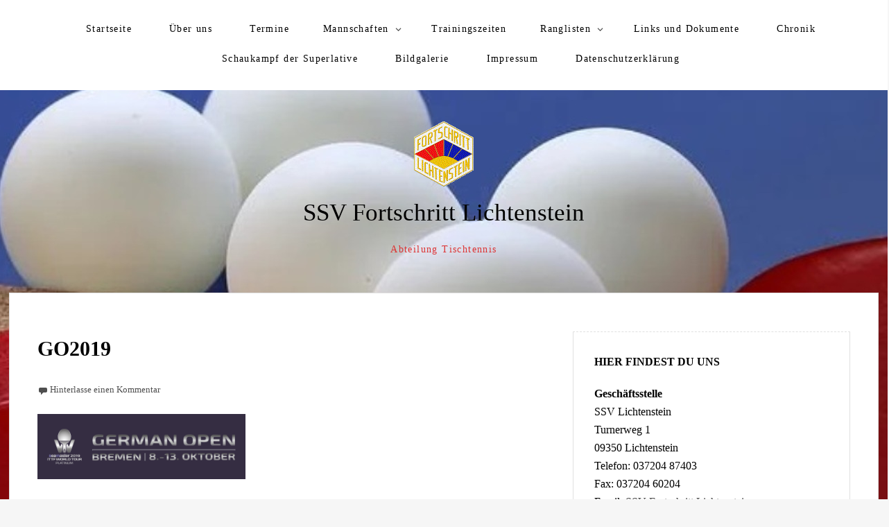

--- FILE ---
content_type: text/html; charset=UTF-8
request_url: https://ssvlichtenstein-tischtennis.de/go2019/
body_size: 23174
content:
<!DOCTYPE html>
<html lang="de">
<head>
	<meta charset="UTF-8" />
	<meta name="viewport" content="width=device-width" />
	<link rel="profile" href="http://gmpg.org/xfn/11" />
	<title>GO2019 &#8211; SSV Fortschritt Lichtenstein</title>
<meta name='robots' content='max-image-preview:large' />
<link rel='dns-prefetch' href='//secure.gravatar.com' />
<link rel='preconnect' href='//i0.wp.com' />
<link rel='preconnect' href='//c0.wp.com' />
<link rel="alternate" type="application/rss+xml" title="SSV Fortschritt Lichtenstein &raquo; Feed" href="https://ssvlichtenstein-tischtennis.de/feed/" />
<link rel="alternate" type="application/rss+xml" title="SSV Fortschritt Lichtenstein &raquo; Kommentar-Feed" href="https://ssvlichtenstein-tischtennis.de/comments/feed/" />
<link rel="alternate" type="application/rss+xml" title="SSV Fortschritt Lichtenstein &raquo; GO2019-Kommentar-Feed" href="https://ssvlichtenstein-tischtennis.de/feed/?attachment_id=656" />
<link rel="alternate" title="oEmbed (JSON)" type="application/json+oembed" href="https://ssvlichtenstein-tischtennis.de/wp-json/oembed/1.0/embed?url=https%3A%2F%2Fssvlichtenstein-tischtennis.de%2Fgo2019%2F" />
<link rel="alternate" title="oEmbed (XML)" type="text/xml+oembed" href="https://ssvlichtenstein-tischtennis.de/wp-json/oembed/1.0/embed?url=https%3A%2F%2Fssvlichtenstein-tischtennis.de%2Fgo2019%2F&#038;format=xml" />
<style id='wp-img-auto-sizes-contain-inline-css' type='text/css'>
img:is([sizes=auto i],[sizes^="auto," i]){contain-intrinsic-size:3000px 1500px}
/*# sourceURL=wp-img-auto-sizes-contain-inline-css */
</style>
<style id='wp-emoji-styles-inline-css' type='text/css'>

	img.wp-smiley, img.emoji {
		display: inline !important;
		border: none !important;
		box-shadow: none !important;
		height: 1em !important;
		width: 1em !important;
		margin: 0 0.07em !important;
		vertical-align: -0.1em !important;
		background: none !important;
		padding: 0 !important;
	}
/*# sourceURL=wp-emoji-styles-inline-css */
</style>
<link rel='stylesheet' id='wp-block-library-css' href='https://c0.wp.com/c/6.9/wp-includes/css/dist/block-library/style.min.css' type='text/css' media='all' />
<style id='wp-block-library-theme-inline-css' type='text/css'>
.wp-block-audio :where(figcaption){color:#555;font-size:13px;text-align:center}.is-dark-theme .wp-block-audio :where(figcaption){color:#ffffffa6}.wp-block-audio{margin:0 0 1em}.wp-block-code{border:1px solid #ccc;border-radius:4px;font-family:Menlo,Consolas,monaco,monospace;padding:.8em 1em}.wp-block-embed :where(figcaption){color:#555;font-size:13px;text-align:center}.is-dark-theme .wp-block-embed :where(figcaption){color:#ffffffa6}.wp-block-embed{margin:0 0 1em}.blocks-gallery-caption{color:#555;font-size:13px;text-align:center}.is-dark-theme .blocks-gallery-caption{color:#ffffffa6}:root :where(.wp-block-image figcaption){color:#555;font-size:13px;text-align:center}.is-dark-theme :root :where(.wp-block-image figcaption){color:#ffffffa6}.wp-block-image{margin:0 0 1em}.wp-block-pullquote{border-bottom:4px solid;border-top:4px solid;color:currentColor;margin-bottom:1.75em}.wp-block-pullquote :where(cite),.wp-block-pullquote :where(footer),.wp-block-pullquote__citation{color:currentColor;font-size:.8125em;font-style:normal;text-transform:uppercase}.wp-block-quote{border-left:.25em solid;margin:0 0 1.75em;padding-left:1em}.wp-block-quote cite,.wp-block-quote footer{color:currentColor;font-size:.8125em;font-style:normal;position:relative}.wp-block-quote:where(.has-text-align-right){border-left:none;border-right:.25em solid;padding-left:0;padding-right:1em}.wp-block-quote:where(.has-text-align-center){border:none;padding-left:0}.wp-block-quote.is-large,.wp-block-quote.is-style-large,.wp-block-quote:where(.is-style-plain){border:none}.wp-block-search .wp-block-search__label{font-weight:700}.wp-block-search__button{border:1px solid #ccc;padding:.375em .625em}:where(.wp-block-group.has-background){padding:1.25em 2.375em}.wp-block-separator.has-css-opacity{opacity:.4}.wp-block-separator{border:none;border-bottom:2px solid;margin-left:auto;margin-right:auto}.wp-block-separator.has-alpha-channel-opacity{opacity:1}.wp-block-separator:not(.is-style-wide):not(.is-style-dots){width:100px}.wp-block-separator.has-background:not(.is-style-dots){border-bottom:none;height:1px}.wp-block-separator.has-background:not(.is-style-wide):not(.is-style-dots){height:2px}.wp-block-table{margin:0 0 1em}.wp-block-table td,.wp-block-table th{word-break:normal}.wp-block-table :where(figcaption){color:#555;font-size:13px;text-align:center}.is-dark-theme .wp-block-table :where(figcaption){color:#ffffffa6}.wp-block-video :where(figcaption){color:#555;font-size:13px;text-align:center}.is-dark-theme .wp-block-video :where(figcaption){color:#ffffffa6}.wp-block-video{margin:0 0 1em}:root :where(.wp-block-template-part.has-background){margin-bottom:0;margin-top:0;padding:1.25em 2.375em}
/*# sourceURL=/wp-includes/css/dist/block-library/theme.min.css */
</style>
<style id='classic-theme-styles-inline-css' type='text/css'>
/*! This file is auto-generated */
.wp-block-button__link{color:#fff;background-color:#32373c;border-radius:9999px;box-shadow:none;text-decoration:none;padding:calc(.667em + 2px) calc(1.333em + 2px);font-size:1.125em}.wp-block-file__button{background:#32373c;color:#fff;text-decoration:none}
/*# sourceURL=/wp-includes/css/classic-themes.min.css */
</style>
<style id='create-block-ep-login-block-style-inline-css' type='text/css'>
#ep_attendee_login_form_wrapper.block_login_custom_class{display:inline-block!important;margin:0 auto;max-width:none!important;width:100%}.ep-login-form .ep-event-avatar svg{fill:#fff;font-weight:400;height:90px;width:90px}.wp-block-create-block-ep-login-block.aligncenter{min-width:480px!important;text-align:inherit!important;width:480px!important}.wp-block-create-block-ep-login-block.alignright{min-width:480px!important;width:480px!important}.wp-block-create-block-ep-login-block.alignleft{float:none!important;min-width:480px!important;width:480px!important}.wp-block-buttons>.wp-block-button.wp-block-button__width-25{width:calc(25% - var(--wp--style--block-gap, .5em)*.75)!important}.wp-block-button.wp-block-button__width-50{width:calc(50% - var(--wp--style--block-gap, .5em)*.5)!important}.wp-block-buttons>.wp-block-button.wp-block-button__width-75{width:calc(75% - var(--wp--style--block-gap, .5em)*.25)!important}

/*# sourceURL=https://ssvlichtenstein-tischtennis.de/wp-content/plugins/eventprime-event-calendar-management/includes/blocks/build/ep-login-block/style-index.css */
</style>
<style id='create-block-ep-register-block-style-inline-css' type='text/css'>
#ep_attendee_register_form_wrapper.block_register_custom_class{display:inline-block!important;margin:0 auto;max-width:none!important;width:100%}.wp-block-create-block-ep-register-block.aligncenter{text-align:inherit!important;width:600px!important}.wp-block-create-block-ep-register-block.alignright{width:600px!important}.wp-block-create-block-ep-register-block.alignleft{float:none!important;width:600px!important}

/*# sourceURL=https://ssvlichtenstein-tischtennis.de/wp-content/plugins/eventprime-event-calendar-management/includes/blocks/build/ep-register-block/style-index.css */
</style>
<style id='create-block-ep-square-cards-block-style-inline-css' type='text/css'>


/*# sourceURL=https://ssvlichtenstein-tischtennis.de/wp-content/plugins/eventprime-event-calendar-management/includes/blocks/build/ep-square-cards-block/style-index.css */
</style>
<style id='create-block-ep-booking-details-block-style-inline-css' type='text/css'>
.ep-google-calendar-add{height:18px}

/*# sourceURL=https://ssvlichtenstein-tischtennis.de/wp-content/plugins/eventprime-event-calendar-management/includes/blocks/build/ep-booking-details-block/style-index.css */
</style>
<style id='global-styles-inline-css' type='text/css'>
:root{--wp--preset--aspect-ratio--square: 1;--wp--preset--aspect-ratio--4-3: 4/3;--wp--preset--aspect-ratio--3-4: 3/4;--wp--preset--aspect-ratio--3-2: 3/2;--wp--preset--aspect-ratio--2-3: 2/3;--wp--preset--aspect-ratio--16-9: 16/9;--wp--preset--aspect-ratio--9-16: 9/16;--wp--preset--color--black: #000000;--wp--preset--color--cyan-bluish-gray: #abb8c3;--wp--preset--color--white: #ffffff;--wp--preset--color--pale-pink: #f78da7;--wp--preset--color--vivid-red: #cf2e2e;--wp--preset--color--luminous-vivid-orange: #ff6900;--wp--preset--color--luminous-vivid-amber: #fcb900;--wp--preset--color--light-green-cyan: #7bdcb5;--wp--preset--color--vivid-green-cyan: #00d084;--wp--preset--color--pale-cyan-blue: #8ed1fc;--wp--preset--color--vivid-cyan-blue: #0693e3;--wp--preset--color--vivid-purple: #9b51e0;--wp--preset--gradient--vivid-cyan-blue-to-vivid-purple: linear-gradient(135deg,rgb(6,147,227) 0%,rgb(155,81,224) 100%);--wp--preset--gradient--light-green-cyan-to-vivid-green-cyan: linear-gradient(135deg,rgb(122,220,180) 0%,rgb(0,208,130) 100%);--wp--preset--gradient--luminous-vivid-amber-to-luminous-vivid-orange: linear-gradient(135deg,rgb(252,185,0) 0%,rgb(255,105,0) 100%);--wp--preset--gradient--luminous-vivid-orange-to-vivid-red: linear-gradient(135deg,rgb(255,105,0) 0%,rgb(207,46,46) 100%);--wp--preset--gradient--very-light-gray-to-cyan-bluish-gray: linear-gradient(135deg,rgb(238,238,238) 0%,rgb(169,184,195) 100%);--wp--preset--gradient--cool-to-warm-spectrum: linear-gradient(135deg,rgb(74,234,220) 0%,rgb(151,120,209) 20%,rgb(207,42,186) 40%,rgb(238,44,130) 60%,rgb(251,105,98) 80%,rgb(254,248,76) 100%);--wp--preset--gradient--blush-light-purple: linear-gradient(135deg,rgb(255,206,236) 0%,rgb(152,150,240) 100%);--wp--preset--gradient--blush-bordeaux: linear-gradient(135deg,rgb(254,205,165) 0%,rgb(254,45,45) 50%,rgb(107,0,62) 100%);--wp--preset--gradient--luminous-dusk: linear-gradient(135deg,rgb(255,203,112) 0%,rgb(199,81,192) 50%,rgb(65,88,208) 100%);--wp--preset--gradient--pale-ocean: linear-gradient(135deg,rgb(255,245,203) 0%,rgb(182,227,212) 50%,rgb(51,167,181) 100%);--wp--preset--gradient--electric-grass: linear-gradient(135deg,rgb(202,248,128) 0%,rgb(113,206,126) 100%);--wp--preset--gradient--midnight: linear-gradient(135deg,rgb(2,3,129) 0%,rgb(40,116,252) 100%);--wp--preset--font-size--small: 13px;--wp--preset--font-size--medium: 20px;--wp--preset--font-size--large: 36px;--wp--preset--font-size--x-large: 42px;--wp--preset--spacing--20: 0.44rem;--wp--preset--spacing--30: 0.67rem;--wp--preset--spacing--40: 1rem;--wp--preset--spacing--50: 1.5rem;--wp--preset--spacing--60: 2.25rem;--wp--preset--spacing--70: 3.38rem;--wp--preset--spacing--80: 5.06rem;--wp--preset--shadow--natural: 6px 6px 9px rgba(0, 0, 0, 0.2);--wp--preset--shadow--deep: 12px 12px 50px rgba(0, 0, 0, 0.4);--wp--preset--shadow--sharp: 6px 6px 0px rgba(0, 0, 0, 0.2);--wp--preset--shadow--outlined: 6px 6px 0px -3px rgb(255, 255, 255), 6px 6px rgb(0, 0, 0);--wp--preset--shadow--crisp: 6px 6px 0px rgb(0, 0, 0);}:where(.is-layout-flex){gap: 0.5em;}:where(.is-layout-grid){gap: 0.5em;}body .is-layout-flex{display: flex;}.is-layout-flex{flex-wrap: wrap;align-items: center;}.is-layout-flex > :is(*, div){margin: 0;}body .is-layout-grid{display: grid;}.is-layout-grid > :is(*, div){margin: 0;}:where(.wp-block-columns.is-layout-flex){gap: 2em;}:where(.wp-block-columns.is-layout-grid){gap: 2em;}:where(.wp-block-post-template.is-layout-flex){gap: 1.25em;}:where(.wp-block-post-template.is-layout-grid){gap: 1.25em;}.has-black-color{color: var(--wp--preset--color--black) !important;}.has-cyan-bluish-gray-color{color: var(--wp--preset--color--cyan-bluish-gray) !important;}.has-white-color{color: var(--wp--preset--color--white) !important;}.has-pale-pink-color{color: var(--wp--preset--color--pale-pink) !important;}.has-vivid-red-color{color: var(--wp--preset--color--vivid-red) !important;}.has-luminous-vivid-orange-color{color: var(--wp--preset--color--luminous-vivid-orange) !important;}.has-luminous-vivid-amber-color{color: var(--wp--preset--color--luminous-vivid-amber) !important;}.has-light-green-cyan-color{color: var(--wp--preset--color--light-green-cyan) !important;}.has-vivid-green-cyan-color{color: var(--wp--preset--color--vivid-green-cyan) !important;}.has-pale-cyan-blue-color{color: var(--wp--preset--color--pale-cyan-blue) !important;}.has-vivid-cyan-blue-color{color: var(--wp--preset--color--vivid-cyan-blue) !important;}.has-vivid-purple-color{color: var(--wp--preset--color--vivid-purple) !important;}.has-black-background-color{background-color: var(--wp--preset--color--black) !important;}.has-cyan-bluish-gray-background-color{background-color: var(--wp--preset--color--cyan-bluish-gray) !important;}.has-white-background-color{background-color: var(--wp--preset--color--white) !important;}.has-pale-pink-background-color{background-color: var(--wp--preset--color--pale-pink) !important;}.has-vivid-red-background-color{background-color: var(--wp--preset--color--vivid-red) !important;}.has-luminous-vivid-orange-background-color{background-color: var(--wp--preset--color--luminous-vivid-orange) !important;}.has-luminous-vivid-amber-background-color{background-color: var(--wp--preset--color--luminous-vivid-amber) !important;}.has-light-green-cyan-background-color{background-color: var(--wp--preset--color--light-green-cyan) !important;}.has-vivid-green-cyan-background-color{background-color: var(--wp--preset--color--vivid-green-cyan) !important;}.has-pale-cyan-blue-background-color{background-color: var(--wp--preset--color--pale-cyan-blue) !important;}.has-vivid-cyan-blue-background-color{background-color: var(--wp--preset--color--vivid-cyan-blue) !important;}.has-vivid-purple-background-color{background-color: var(--wp--preset--color--vivid-purple) !important;}.has-black-border-color{border-color: var(--wp--preset--color--black) !important;}.has-cyan-bluish-gray-border-color{border-color: var(--wp--preset--color--cyan-bluish-gray) !important;}.has-white-border-color{border-color: var(--wp--preset--color--white) !important;}.has-pale-pink-border-color{border-color: var(--wp--preset--color--pale-pink) !important;}.has-vivid-red-border-color{border-color: var(--wp--preset--color--vivid-red) !important;}.has-luminous-vivid-orange-border-color{border-color: var(--wp--preset--color--luminous-vivid-orange) !important;}.has-luminous-vivid-amber-border-color{border-color: var(--wp--preset--color--luminous-vivid-amber) !important;}.has-light-green-cyan-border-color{border-color: var(--wp--preset--color--light-green-cyan) !important;}.has-vivid-green-cyan-border-color{border-color: var(--wp--preset--color--vivid-green-cyan) !important;}.has-pale-cyan-blue-border-color{border-color: var(--wp--preset--color--pale-cyan-blue) !important;}.has-vivid-cyan-blue-border-color{border-color: var(--wp--preset--color--vivid-cyan-blue) !important;}.has-vivid-purple-border-color{border-color: var(--wp--preset--color--vivid-purple) !important;}.has-vivid-cyan-blue-to-vivid-purple-gradient-background{background: var(--wp--preset--gradient--vivid-cyan-blue-to-vivid-purple) !important;}.has-light-green-cyan-to-vivid-green-cyan-gradient-background{background: var(--wp--preset--gradient--light-green-cyan-to-vivid-green-cyan) !important;}.has-luminous-vivid-amber-to-luminous-vivid-orange-gradient-background{background: var(--wp--preset--gradient--luminous-vivid-amber-to-luminous-vivid-orange) !important;}.has-luminous-vivid-orange-to-vivid-red-gradient-background{background: var(--wp--preset--gradient--luminous-vivid-orange-to-vivid-red) !important;}.has-very-light-gray-to-cyan-bluish-gray-gradient-background{background: var(--wp--preset--gradient--very-light-gray-to-cyan-bluish-gray) !important;}.has-cool-to-warm-spectrum-gradient-background{background: var(--wp--preset--gradient--cool-to-warm-spectrum) !important;}.has-blush-light-purple-gradient-background{background: var(--wp--preset--gradient--blush-light-purple) !important;}.has-blush-bordeaux-gradient-background{background: var(--wp--preset--gradient--blush-bordeaux) !important;}.has-luminous-dusk-gradient-background{background: var(--wp--preset--gradient--luminous-dusk) !important;}.has-pale-ocean-gradient-background{background: var(--wp--preset--gradient--pale-ocean) !important;}.has-electric-grass-gradient-background{background: var(--wp--preset--gradient--electric-grass) !important;}.has-midnight-gradient-background{background: var(--wp--preset--gradient--midnight) !important;}.has-small-font-size{font-size: var(--wp--preset--font-size--small) !important;}.has-medium-font-size{font-size: var(--wp--preset--font-size--medium) !important;}.has-large-font-size{font-size: var(--wp--preset--font-size--large) !important;}.has-x-large-font-size{font-size: var(--wp--preset--font-size--x-large) !important;}
:where(.wp-block-post-template.is-layout-flex){gap: 1.25em;}:where(.wp-block-post-template.is-layout-grid){gap: 1.25em;}
:where(.wp-block-term-template.is-layout-flex){gap: 1.25em;}:where(.wp-block-term-template.is-layout-grid){gap: 1.25em;}
:where(.wp-block-columns.is-layout-flex){gap: 2em;}:where(.wp-block-columns.is-layout-grid){gap: 2em;}
:root :where(.wp-block-pullquote){font-size: 1.5em;line-height: 1.6;}
/*# sourceURL=global-styles-inline-css */
</style>
<link rel='stylesheet' id='eventprime-event-calendar-management-css' href='https://ssvlichtenstein-tischtennis.de/wp-content/plugins/eventprime-event-calendar-management/public/css/eventprime-event-calendar-management-public.css?ver=4.2.8.2' type='text/css' media='all' />
<link rel='stylesheet' id='ep-public-css-css' href='https://ssvlichtenstein-tischtennis.de/wp-content/plugins/eventprime-event-calendar-management/public/css/em-front-common-utility.css?ver=4.2.8.2' type='text/css' media='all' />
<link rel='stylesheet' id='ep-material-fonts-css' href='https://ssvlichtenstein-tischtennis.de/wp-content/plugins/eventprime-event-calendar-management/public/css/ep-material-fonts-icon.css?ver=4.2.8.2' type='text/css' media='all' />
<link rel='stylesheet' id='ep-toast-css-css' href='https://ssvlichtenstein-tischtennis.de/wp-content/plugins/eventprime-event-calendar-management/public/css/jquery.toast.min.css?ver=4.2.8.2' type='text/css' media='all' />
<link rel='stylesheet' id='em-front-common-utility-css' href='https://ssvlichtenstein-tischtennis.de/wp-content/plugins/eventprime-event-calendar-management/public/css/em-front-common-utility.css?ver=4.2.8.2' type='text/css' media='all' />
<link rel='stylesheet' id='thinker-fonts-css' href='https://ssvlichtenstein-tischtennis.de/wp-content/fonts/af73764c0df954f65390af296c86b618.css' type='text/css' media='all' />
<link rel='stylesheet' id='thinker-style-css' href='https://ssvlichtenstein-tischtennis.de/wp-content/themes/the-thinker-lite/style.css?ver=6.9' type='text/css' media='all' />
<link rel='stylesheet' id='tablepress-default-css' href='https://ssvlichtenstein-tischtennis.de/wp-content/uploads/tablepress-combined.min.css?ver=128' type='text/css' media='all' />
<script type="text/javascript" src="https://c0.wp.com/c/6.9/wp-includes/js/jquery/jquery.min.js" id="jquery-core-js"></script>
<script type="text/javascript" src="https://c0.wp.com/c/6.9/wp-includes/js/jquery/jquery-migrate.min.js" id="jquery-migrate-js"></script>
<script type="text/javascript" src="https://ssvlichtenstein-tischtennis.de/wp-content/plugins/eventprime-event-calendar-management/public/js/eventprime-event-calendar-management-public.js?ver=4.2.8.2" id="eventprime-event-calendar-management-js"></script>
<script type="text/javascript" src="https://ssvlichtenstein-tischtennis.de/wp-content/plugins/eventprime-event-calendar-management/public/js/jquery.toast.min.js?ver=4.2.8.2" id="ep-toast-js-js"></script>
<script type="text/javascript" id="ep-toast-message-js-js-extra">
/* <![CDATA[ */
var eventprime_toast = {"error":"Fehler","success":"Success","warning":"Warning"};
//# sourceURL=ep-toast-message-js-js-extra
/* ]]> */
</script>
<script type="text/javascript" src="https://ssvlichtenstein-tischtennis.de/wp-content/plugins/eventprime-event-calendar-management/public/js/toast-message.js?ver=4.2.8.2" id="ep-toast-message-js-js"></script>
<script type="text/javascript" id="ep-common-script-js-extra">
/* <![CDATA[ */
var eventprime = {"global_settings":{"custom_css":"","button_titles":"","performer_display_view":"card","performer_limit":0,"pop_performer_limit":5,"performer_no_of_columns":4,"performer_load_more":1,"performer_search":1,"single_performer_show_events":1,"single_performer_event_display_view":"mini-list","single_performer_event_limit":0,"single_performer_event_column":4,"single_performer_event_load_more":1,"single_performer_hide_past_events":0,"performer_box_color":["A6E7CF","DBEEC1","FFD3B6","FFA9A5"],"single_performer_event_section_title":"Upcoming Events","event_listings_date_format_std_option":"d/m/Y","event_listings_date_format_val":"d/m/Y","default_cal_view":"rows","enable_default_calendar_date":0,"calendar_title_format":"MMMM, YYYY","hide_calendar_rows":0,"hide_time_on_front_calendar":0,"show_event_types_on_calendar":0,"eventprime_theme":"default","front_switch_view_option":["staggered_grid","rows","slider","week","listweek","day"],"hide_past_events":0,"show_no_of_events_card":"10","card_view_custom_value":1,"disable_filter_options":1,"hide_old_bookings":0,"calendar_column_header_format":"dddd","shortcode_hide_upcoming_events":0,"redirect_third_party":0,"hide_event_custom_link":0,"show_qr_code_on_single_event":0,"show_max_event_on_calendar_date":3,"event_booking_status_option":"ticket_left","open_detail_page_in_new_tab":0,"events_no_of_columns":1,"events_image_visibility_options":"none","events_image_height":200,"show_trending_event_types":0,"no_of_event_types_displayed":5,"show_events_per_event_type":0,"sort_by_events_or_bookings":"","type_display_view":"grid","type_limit":4,"type_no_of_columns":4,"type_load_more":0,"type_search":0,"single_type_show_events":1,"single_type_event_display_view":"grid","single_type_event_limit":7,"single_type_event_column":1,"single_type_event_load_more":0,"single_type_hide_past_events":0,"type_box_color":["#A6E7CF","#DBEEC1","#FFD3B6","#FFA9A5"],"single_type_event_order":"asc","single_type_event_orderby":"em_start_date_time","single_type_event_section_title":"Upcoming Events","venue_display_view":"grid","venue_limit":4,"venue_no_of_columns":4,"venue_load_more":1,"venue_search":0,"single_venue_show_events":0,"single_venue_event_display_view":"grid","single_venue_event_limit":0,"single_venue_event_column":4,"single_venue_event_load_more":0,"single_venue_hide_past_events":1,"single_venue_event_section_title":"Upcoming Events","venue_box_color":["#A6E7CF","#DBEEC1","#FFD3B6","#FFA9A5"],"organizer_display_view":"rows","organizer_limit":4,"organizer_no_of_columns":4,"organizer_load_more":1,"organizer_search":1,"single_organizer_show_events":1,"single_organizer_event_display_view":"plain_list","single_organizer_event_limit":5,"single_organizer_event_column":1,"single_organizer_event_load_more":1,"single_organizer_hide_past_events":1,"single_organizer_event_section_title":"Upcoming Events","organizer_box_color":["#E72414","#F9FFFD","#FF481D","#FFFFF9"],"single_event_date_format_std_option":"d/m/Y","single_event_date_format_val":"d/m/Y","expand_venue_container":0,"hide_weather_tab":0,"weather_unit_fahrenheit":0,"hide_map_tab":0,"hide_other_event_tab":0,"hide_age_group_section":0,"hide_note_section":0,"hide_performers_section":0,"hide_organizers_section":0,"event_detail_image_width":"","event_detail_image_height":"auto","event_detail_image_height_custom":"","event_detail_image_align":"end","event_detail_image_auto_scroll":0,"event_detail_image_slider_duration":"4","event_detail_message_for_recap":"This event has ended and results are now available.","event_detail_result_heading":"Results","event_detail_result_button_label":"View Results","performers_page":"3090","venues_page":"3091","events_page":"3092","booking_page":"3093","profile_page":"3094","event_types":"3095","event_submit_form":"3096","booking_details_page":"3097","event_organizers":"3098","login_page":"3099","register_page":"3100","payment_order":[],"currency":"EUR","currency_position":"after","paypal_processor":0,"paypal_client_id":"","default_payment_processor":"","disable_admin_email":"","disable_frontend_email":"","registration_email_subject":"User registration successful!","registration_email_content":"\n\u003Ctable border=\"0\" width=\"100%\" cellspacing=\"0\" cellpadding=\"0\"\u003E\n\u003Ctbody\u003E\n\u003Ctr\u003E\n\u003Ctd align=\"center\" valign=\"top\"\u003E\n\u003Ctable style=\"background-color: #fdfdfd; border: 1px solid #dcdcdc; border-radius: 3px!important;\" border=\"0\" width=\"600\" cellspacing=\"0\" cellpadding=\"0\"\u003E\n\u003Ctbody\u003E\n\u003Ctr\u003E\n\u003Ctd align=\"center\" valign=\"top\"\u003E\n\u003Ctable style=\"background-color: #0087be; border-radius: 3px 3px 0 0!important; color: #ffffff; border-bottom: 0; font-weight: bold; line-height: 100%; vertical-align: middle;\" border=\"0\" width=\"600\" cellspacing=\"0\" cellpadding=\"0\"\u003E\n\u003Ctbody\u003E\n\u003Ctr\u003E\n\u003Ctd style=\"padding: 36px 48px;\"\u003E\n\u003Ch1 style=\"color: #ffffff; font-size: 30px; font-weight: 300; line-height: 150%; margin: 0; text-align: center;\"\u003ERegistration Successful\u003C/h1\u003E\n\u003C/td\u003E\n\u003C/tr\u003E\n\u003C/tbody\u003E\n\u003C/table\u003E\n\u003C/td\u003E\n\u003C/tr\u003E\n\u003Ctr\u003E\n\u003Ctd align=\"center\" valign=\"top\"\u003E\n\u003Ctable border=\"0\" width=\"600\" cellspacing=\"0\" cellpadding=\"0\"\u003E\n\u003Ctbody\u003E\n\u003Ctr\u003E\n\u003Ctd style=\"background-color: #fdfdfd;\" valign=\"top\"\u003E\n\u003Ctable border=\"0\" width=\"100%\" cellspacing=\"0\" cellpadding=\"20\"\u003E\n\u003Ctbody\u003E\n\u003Ctr\u003E\n\u003Ctd style=\"padding: 48px;\" valign=\"top\"\u003E\n\u003Cdiv style=\"color: #737373; font-size: 14px; line-height: 150%; text-align: left;\"\u003E\n\u003Ch1 style=\"color: #0087be; font-size: 18px; font-weight: normal; line-height: 130%; margin: 16px 0 8px; text-align: center; font-style: italic;\"\u003EHello @username,\u003C/h1\u003E\n\u003Ctable style=\"width: 100%; color: #737373; border: 1px solid #e4e4e4;\" border=\"1\" cellspacing=\"0\" cellpadding=\"6\"\u003E\n\u003Ctbody\u003E\n\u003Ctr\u003E\n\u003Cth\u003EUser Name:\u003C/th\u003E\n\u003Ctd style=\"text-align: left; vertical-align: middle; border: 1px solid #eee; color: #737373; padding: 12px;\"\u003E@username\u003C/td\u003E\n\u003C/tr\u003E\n\u003Ctr\u003E\n\u003Cth\u003EFirst Name:\u003C/th\u003E\n\u003Ctd style=\"text-align: left; vertical-align: middle; border: 1px solid #eee; color: #737373; padding: 12px;\"\u003E@first_name\u003C/td\u003E\n\u003C/tr\u003E\n\u003Ctr\u003E\n\u003Cth\u003ELast Name:\u003C/th\u003E\n\u003Ctd style=\"text-align: left; vertical-align: middle; border: 1px solid #eee; color: #737373; padding: 12px;\"\u003E@last_name\u003C/td\u003E\n\u003C/tr\u003E\n\u003Ctr\u003E\n\u003Cth\u003EPhone:\u003C/th\u003E\n\u003Ctd style=\"text-align: left; vertical-align: middle; border: 1px solid #eee; color: #737373; padding: 12px;\"\u003E@phone\u003C/td\u003E\n\u003C/tr\u003E\n\u003C/tbody\u003E\n\u003C/table\u003E\n\u003C/div\u003E\u003C/td\u003E\n\u003C/tr\u003E\n\u003C/tbody\u003E\n\u003C/table\u003E\n\u003C/td\u003E\n\u003C/tr\u003E\n\u003C/tbody\u003E\n\u003C/table\u003E\n\u003C/td\u003E\n\u003C/tr\u003E\n\u003C/tbody\u003E\n\u003C/table\u003E\n\u003C/td\u003E\n\u003C/tr\u003E\n\u003C/tbody\u003E\n\u003C/table\u003E","reset_password_mail_subject":"Reset your password","reset_password_mail":"\u003Ctable border=\"0\" cellpadding=\"0\" cellspacing=\"0\" height=\"100%\" width=\"100%\"\u003E\n    \u003Ctbody\u003E\n        \u003Ctr\u003E\n            \u003Ctd align=\"center\" valign=\"top\"\u003E\n                \u003Ctable border=\"0\" cellpadding=\"0\" cellspacing=\"0\" width=\"600\" style=\"background-color:#fdfdfd;border:1px solid #dcdcdc;border-radius:3px!important\"\u003E\n                    \u003Ctbody\u003E\n                        \u003Ctr\u003E\n                            \u003Ctd align=\"center\" valign=\"top\"\u003E\n                                \u003Ctable border=\"0\" cellpadding=\"0\" cellspacing=\"0\" width=\"600\" style=\"background-color: #0087be;border-radius:3px 3px 0 0!important;color:#ffffff;border-bottom:0;font-weight:bold;line-height:100%;vertical-align:middle;font-family:'Helvetica Neue',Helvetica,Roboto,Arial,sans-serif\"\u003E\n                                    \u003Ctbody\u003E\n                                        \u003Ctr\u003E\n                                            \u003Ctd style=\"padding:36px 48px;display:block\"\u003E\n                                                \u003Ch1 style=\"color:#ffffff;font-family:'Helvetica Neue',Helvetica,Roboto,Arial,sans-serif;font-size:30px;font-weight:300;line-height:150%;margin:0;text-align:left\"\u003ENew Password\u003C/h1\u003E \u003C/td\u003E\n                                        \u003C/tr\u003E\n                                    \u003C/tbody\u003E\n                                \u003C/table\u003E\n                            \u003C/td\u003E\n                        \u003C/tr\u003E\n                        \u003Ctr\u003E\n                            \u003Ctd align=\"center\" valign=\"top\"\u003E\n                                \u003Ctable border=\"0\" cellpadding=\"0\" cellspacing=\"0\" width=\"600\"\u003E\n                                    \u003Ctbody\u003E\n                                        \u003Ctr\u003E\n                                            \u003Ctd valign=\"top\" style=\"background-color:#fdfdfd\"\u003E\n                                                \u003Ctable border=\"0\" cellpadding=\"20\" cellspacing=\"0\" width=\"100%\"\u003E\n                                                    \u003Ctbody\u003E\n                                                        \u003Ctr\u003E\n                                                            \u003Ctd valign=\"top\" style=\"padding:48px\"\u003E\n                                                                \u003Cdiv style=\"color:#737373;font-family:'Helvetica Neue',Helvetica,Roboto,Arial,sans-serif;font-size:14px;line-height:150%;text-align:left\"\u003E\n                                                                    \u003Ch1 style=\"color: #0087be;;display:block;font-family:'Helvetica Neue',Helvetica,Roboto,Arial,sans-serif;font-size:18px;font-weight:normal;line-height:130%;margin:16px 0 8px;text-align:center; font-style: italic;\"\u003EHello @username,\u003C/h1\u003E\n                                                                    \u003Ctable cellspacing=\"0\" cellpadding=\"6\" style=\"width:100%;font-family:'Helvetica Neue',Helvetica,Roboto,Arial,sans-serif;color:#737373;border:1px solid #e4e4e4\" border=\"1\"\u003E\n                                                                        \u003Ctr\u003E\n                                                                            \u003Cth\u003EYour New Password is : \u003C/th\u003E\n                                                                            \u003Ctd style=\"text-align:left;vertical-align:middle;border:1px solid #eee;font-family:'Helvetica Neue',Helvetica,Roboto,Arial,sans-serif;word-wrap:break-word;color:#737373;padding:12px\"\u003E@password\n                                                                                \u003Cbr\u003E\u003Csmall\u003E\u003C/small\u003E\u003C/td\u003E\n                                                                        \u003Ctr\u003E\n                                                                    \u003C/table\u003E\n                                                                \u003C/div\u003E\n                                                            \u003C/td\u003E\n                                                        \u003C/tr\u003E\n                                                    \u003C/tbody\u003E\n                                                \u003C/table\u003E\n                                            \u003C/td\u003E\n                                        \u003C/tr\u003E\n                                    \u003C/tbody\u003E\n                                \u003C/table\u003E\n                            \u003C/td\u003E\n                        \u003C/tr\u003E\n                    \u003C/tbody\u003E\n                \u003C/table\u003E\n            \u003C/td\u003E\n        \u003C/tr\u003E\n    \u003C/tbody\u003E\n\u003C/table\u003E","send_booking_pending_email":1,"booking_pending_email_subject":"Your payment is pending","booking_pending_email":"\u003Ctable border=\"0\" width=\"100%\" cellspacing=\"0\" cellpadding=\"0\"\u003E\n    \u003Ctbody\u003E\n        \u003Ctr\u003E\n            \u003Ctd align=\"center\" valign=\"top\"\u003E\n                \u003Ctable style=\"background-color: #fdfdfd; border: 1px solid #dcdcdc; border-radius: 3px!important;\" border=\"0\" width=\"600\" cellspacing=\"0\" cellpadding=\"0\"\u003E\n                    \u003Ctbody\u003E\n                        \u003Ctr\u003E\n                            \u003Ctd align=\"center\" valign=\"top\"\u003E\n                                \u003Ctable style=\"background-color: #0087be;border-radius: 3px 3px 0 0!important; color: #ffffff; border-bottom: 0; font-weight: bold; line-height: 100%; vertical-align: middle; font-family: 'Helvetica Neue',Helvetica,Roboto,Arial,sans-serif;\" border=\"0\" width=\"600\" cellspacing=\"0\" cellpadding=\"0\"\u003E\n                                    \u003Ctbody\u003E\n                                        \u003Ctr\u003E\n                                            \u003Ctd style=\"padding: 36px 48px; display: block;\"\u003E\n                                                \u003Ch1 style=\"color: #ffffff; font-family: 'Helvetica Neue',Helvetica,Roboto,Arial,sans-serif; font-size: 30px; font-weight: 300; line-height: 150%; margin: 0; text-align: left;\"\u003EYour Booking is Pending\u003C/h1\u003E \u003C/td\u003E\n                                        \u003C/tr\u003E\n                                    \u003C/tbody\u003E\n                                \u003C/table\u003E\n                            \u003C/td\u003E\n                        \u003C/tr\u003E\n                        \u003Ctr\u003E\n                            \u003Ctd align=\"center\" valign=\"top\"\u003E\n                                \u003Ctable border=\"0\" width=\"600\" cellspacing=\"0\" cellpadding=\"0\"\u003E\n                                    \u003Ctbody\u003E\n                                        \u003Ctr\u003E\n                                            \u003Ctd style=\"background-color: #fdfdfd;\" valign=\"top\"\u003E\n                                                \u003Ctable border=\"0\" width=\"100%\" cellspacing=\"0\" cellpadding=\"20\"\u003E\n                                                    \u003Ctbody\u003E\n                                                        \u003Ctr\u003E\n                                                            \u003Ctd style=\"padding: 48px;\" valign=\"top\"\u003E\n                                                                \u003Cdiv style=\"color: #737373; font-family: 'Helvetica Neue',Helvetica,Roboto,Arial,sans-serif; font-size: 14px; line-height: 150%; text-align: left;\"\u003E\n                                                                    \u003Ch1 style=\"color: #0087be; display: block; font-family: 'Helvetica Neue',Helvetica,Roboto,Arial,sans-serif; font-size: 22px; font-weight: bold; line-height: 130%; margin: 16px 0 8px; text-align: center;\"\u003EEvent Name\u003C/h1\u003E\n                                                                    \u003Ch2 style=\"color:#557da1;display:block;font-family:'Helvetica Neue',Helvetica,Roboto,Arial,sans-serif;font-size:18px;font-weight:normal;line-height:130%;margin:16px 0 8px;text-align:center; font-style: italic;\"\u003EVenue Name\u003C/h2\u003E\n                                                                    \u003Ch2 style=\"color: #557da1; display: block; font-family: 'Helvetica Neue',Helvetica,Roboto,Arial,sans-serif; font-size: 18px; font-weight: normal; line-height: 130%; margin: 16px 0 8px; text-align: center; font-style: italic;\"\u003EEvent Date Time\u003C/h2\u003E\n                                                                    \u003Ch2 style=\"color: #0087be; display: block; font-family: 'Helvetica Neue',Helvetica,Roboto,Arial,sans-serif; font-size: 18px; font-weight: bold; line-height: 130%; margin: 16px 0 8px; text-align: left;\"\u003EBooking #ID\u003C/h2\u003E\n                                                                    \u003Ctable style=\"width: 100%; font-family: 'Helvetica Neue',Helvetica,Roboto,Arial,sans-serif; color: #737373; border: 1px solid #e4e4e4;\" border=\"1\" cellspacing=\"0\" cellpadding=\"6\"\u003E\n                                                                        \u003Cthead\u003E\n                                                                            \u003Ctr\u003E\n                                                                                \u003Cth style=\"text-align: left; color: #737373; border: 1px solid #e4e4e4; padding: 12px;\" scope=\"col\"\u003ETicket(s)\u003C/th\u003E\n                                                                                \u003Cth style=\"text-align: left; color: #737373; border: 1px solid #e4e4e4; padding: 12px;\" scope=\"col\"\u003EQuantity\u003C/th\u003E\n                                                                                \u003Cth style=\"text-align: left; color: #737373; border: 1px solid #e4e4e4; padding: 12px;\" scope=\"col\"\u003EPrice\u003C/th\u003E\n                                                                                \u003Cth style=\"text-align: left; color: #737373; border: 1px solid #e4e4e4; padding: 12px;\" scope=\"col\"\u003EDiscount\u003C/th\u003E\n                                                                            \u003C/tr\u003E\n                                                                        \u003C/thead\u003E\n                                                                        \u003Ctbody\u003E\n                                                                            \u003Ctr\u003E\n                                                                                \u003Ctd style=\"text-align: left; vertical-align: middle; border: 1px solid #eee; font-family: 'Helvetica Neue',Helvetica,Roboto,Arial,sans-serif; word-wrap: break-word; color: #737373; padding: 12px;\"\u003E(Seat No.) \u003Csmall\u003E\u003C/small\u003E\u003C/td\u003E\n                                                                                \u003Ctd style=\"text-align: left; vertical-align: middle; border: 1px solid #eee; font-family: 'Helvetica Neue',Helvetica,Roboto,Arial,sans-serif; color: #737373; padding: 12px;\"\u003E(Quantity)\u003C/td\u003E\n                                                                                \u003Ctd style=\"text-align: left; vertical-align: middle; border: 1px solid #eee; font-family: 'Helvetica Neue',Helvetica,Roboto,Arial,sans-serif; color: #737373; padding: 12px;\"\u003E$(Price)\u003C/td\u003E\n                                                                                \u003Ctd style=\"text-align: left; vertical-align: middle; border: 1px solid #eee; font-family: 'Helvetica Neue',Helvetica,Roboto,Arial,sans-serif; color: #737373; padding: 12px;\"\u003E -$(Discount)\u003C/td\u003E\n                                                                            \u003C/tr\u003E\n                                                                        \u003C/tbody\u003E\n                                                                        \u003Ctfoot\u003E\n                                                                            \u003Ctr\u003E\n                                                                                \u003Cth colspan=\"2\" style=\"text-align:left;border-top-width:4px;color:#737373;border:1px solid #e4e4e4;padding:12px\"\u003EOne-Time event Fee:\u003C/th\u003E\n                                                                                \u003Ctd style=\"text-align:left;border-top-width:4px;color:#737373;border:1px solid #e4e4e4;padding:12px\"\u003E\u003Cspan\u003E$(Fixed Event Fee)\u003C/span\u003E\n                                                                                \u003C/td\u003E\n                                                                            \u003C/tr\u003E\n                                                                            \u003Ctr\u003E\n                                                                                \u003Cth style=\"text-align: left; border-top-width: 4px; color: #737373; border: 1px solid #e4e4e4; padding: 12px;\" colspan=\"2\"\u003ESubtotal:\u003C/th\u003E\n                                                                                \u003Ctd style=\"text-align: left; border-top-width: 4px; color: #737373; border: 1px solid #e4e4e4; padding: 12px;\"\u003E\u003Cspan\u003E$(Subtotal)\u003C/span\u003E\u003C/td\u003E\n                                                                            \u003C/tr\u003E\n                                                                        \u003C/tfoot\u003E\n                                                                    \u003C/table\u003E\n                                                                \u003C/div\u003E\n                                                            \u003C/td\u003E\n                                                        \u003C/tr\u003E\n                                                    \u003C/tbody\u003E\n                                                \u003C/table\u003E\n                                            \u003C/td\u003E\n                                        \u003C/tr\u003E\n                                    \u003C/tbody\u003E\n                                \u003C/table\u003E\n                            \u003C/td\u003E\n                        \u003C/tr\u003E\n                    \u003C/tbody\u003E\n                \u003C/table\u003E\n            \u003C/td\u003E\n        \u003C/tr\u003E\n    \u003C/tbody\u003E\n\u003C/table\u003E","booking_pending_email_cc":"","send_booking_pending_admin_email":1,"booking_pending_admin_email_subject":"Booking Pending","booking_pending_admin_email":"\u003Ctable border=\"0\" width=\"100%\" cellspacing=\"0\" cellpadding=\"0\"\u003E\n  \u003Ctbody\u003E\n    \u003Ctr\u003E\n      \u003Ctd align=\"center\" valign=\"top\"\u003E\n        \u003Ctable style=\"background-color: #fdfdfd; border: 1px solid #dcdcdc; border-radius: 3px!important;\" border=\"0\" width=\"600\" cellspacing=\"0\" cellpadding=\"0\"\u003E\n          \u003Ctbody\u003E\n            \u003Ctr\u003E\n              \u003Ctd align=\"center\" valign=\"top\"\u003E\n                \u003Ctable style=\"background-color: #0087be; border-radius: 3px 3px 0 0!important; color: #ffffff; border-bottom: 0; font-weight: bold; line-height: 100%; vertical-align: middle; font-family: 'Helvetica Neue',Helvetica,Roboto,Arial,sans-serif;\" border=\"0\" width=\"600\" cellspacing=\"0\" cellpadding=\"0\"\u003E\n                  \u003Ctbody\u003E\n                    \u003Ctr\u003E\n                      \u003Ctd style=\"padding: 36px 48px; display: block;\"\u003E\n                        \u003Ch1 style=\"color: #ffffff; font-family: 'Helvetica Neue',Helvetica,Roboto,Arial,sans-serif; font-size: 30px; font-weight: 300; line-height: 150%; margin: 0; text-align: left;\"\u003E Booking Pending \u003C/h1\u003E\n                      \u003C/td\u003E\n                    \u003C/tr\u003E\n                  \u003C/tbody\u003E\n                \u003C/table\u003E\n              \u003C/td\u003E\n            \u003C/tr\u003E\n            \u003Ctr\u003E\n              \u003Ctd align=\"center\" valign=\"top\"\u003E\n                \u003Ctable border=\"0\" width=\"600\" cellspacing=\"0\" cellpadding=\"0\"\u003E\n                  \u003Ctbody\u003E\n                    \u003Ctr\u003E\n                      \u003Ctd style=\"background-color: #fdfdfd;\" valign=\"top\"\u003E\n                        \u003Ctable border=\"0\" width=\"100%\" cellspacing=\"0\" cellpadding=\"20\"\u003E\n                          \u003Ctbody\u003E\n                            \u003Ctr\u003E\n                              \u003Ctd style=\"padding: 48px;\" valign=\"top\"\u003E\n                                \u003Cdiv style=\"color: #737373; font-family: 'Helvetica Neue',Helvetica,Roboto,Arial,sans-serif; font-size: 14px; line-height: 150%; text-align: left;\"\u003E\n                                  \u003Cdiv\u003EBooking of (user_email) is pending. Details can be found below.\u003C/div\u003E\u003Cbr/\u003E\n                                  \u003Ctable style=\"width: 100%; font-family: 'Helvetica Neue',Helvetica,Roboto,Arial,sans-serif; color: #737373; border: 1px solid #e4e4e4;\" border=\"1\" cellspacing=\"0\" cellpadding=\"6\"\u003E\n                                    \u003Ctbody\u003E\n                                      \u003Ctr\u003E\n                                        \u003Ctd style=\"text-align: left; vertical-align: middle; border: 1px solid #eee; font-family: 'Helvetica Neue',Helvetica,Roboto,Arial,sans-serif; word-wrap: break-word; color: #737373; padding: 12px;\"\u003E \u003Cstrong\u003EEvent Name\u003C/strong\u003E\n                                        \u003C/td\u003E\n                                        \u003Ctd style=\"text-align: left; vertical-align: middle; border: 1px solid #eee; font-family: 'Helvetica Neue',Helvetica,Roboto,Arial,sans-serif; word-wrap: break-word; color: #737373; padding: 12px;\"\u003E(event_name)\n                                        \u003C/td\u003E\n                                      \u003C/tr\u003E\n                                      \u003Ctr\u003E\n                                        \u003Ctd style=\"text-align: left; vertical-align: middle; border: 1px solid #eee; font-family: 'Helvetica Neue',Helvetica,Roboto,Arial,sans-serif; word-wrap: break-word; color: #737373; padding: 12px;\"\u003E \u003Cstrong\u003EEvent Date\u003C/strong\u003E\n                                        \u003C/td\u003E\n                                        \u003Ctd style=\"text-align: left; vertical-align: middle; border: 1px solid #eee; font-family: 'Helvetica Neue',Helvetica,Roboto,Arial,sans-serif; word-wrap: break-word; color: #737373; padding: 12px;\"\u003E(event_date)\n                                        \u003C/td\u003E\n                                      \u003C/tr\u003E\n                                      \u003Ctr\u003E\n                                        \u003Ctd style=\"text-align: left; vertical-align: middle; border: 1px solid #eee; font-family: 'Helvetica Neue',Helvetica,Roboto,Arial,sans-serif; word-wrap: break-word; color: #737373; padding: 12px;\"\u003E \u003Cstrong\u003EBooking ID\u003C/strong\u003E\n                                        \u003C/td\u003E\n                                        \u003Ctd style=\"text-align: left; vertical-align: middle; border: 1px solid #eee; font-family: 'Helvetica Neue',Helvetica,Roboto,Arial,sans-serif; word-wrap: break-word; color: #737373; padding: 12px;\"\u003E#(booking_id) &nbsp;&nbsp;&nbsp;&nbsp;(view_order)\n                                        \u003C/td\u003E\n                                      \u003C/tr\u003E\n                                      \u003Ctr\u003E\n                                        \u003Ctd style=\"text-align: left; vertical-align: middle; border: 1px solid #eee; font-family: 'Helvetica Neue',Helvetica,Roboto,Arial,sans-serif; word-wrap: break-word; color: #737373; padding: 12px;\"\u003E \u003Cstrong\u003EBooking Date\u003C/strong\u003E\n                                        \u003C/td\u003E\n                                        \u003Ctd style=\"text-align: left; vertical-align: middle; border: 1px solid #eee; font-family: 'Helvetica Neue',Helvetica,Roboto,Arial,sans-serif; word-wrap: break-word; color: #737373; padding: 12px;\"\u003E(booking_date)\n                                        \u003C/td\u003E\n                                      \u003C/tr\u003E\n                                      \u003Ctr\u003E\n                                        \u003Ctd style=\"text-align: left; vertical-align: middle; border: 1px solid #eee; font-family: 'Helvetica Neue',Helvetica,Roboto,Arial,sans-serif; word-wrap: break-word; color: #737373; padding: 12px;\"\u003E \u003Cstrong\u003ESubtotal\u003C/strong\u003E\n                                        \u003C/td\u003E\n                                        \u003Ctd style=\"text-align: left; vertical-align: middle; border: 1px solid #eee; font-family: 'Helvetica Neue',Helvetica,Roboto,Arial,sans-serif; word-wrap: break-word; color: #737373; padding: 12px;\"\u003E(subtotal)\n                                        \u003C/td\u003E\n                                      \u003C/tr\u003E\n                                      \u003Ctr\u003E\n                                        \u003Ctd style=\"text-align: left; vertical-align: middle; border: 1px solid #eee; font-family: 'Helvetica Neue',Helvetica,Roboto,Arial,sans-serif; word-wrap: break-word; color: #737373; padding: 12px;\"\u003E \u003Cstrong\u003EDiscount\u003C/strong\u003E\n                                        \u003C/td\u003E\n                                        \u003Ctd style=\"text-align: left; vertical-align: middle; border: 1px solid #eee; font-family: 'Helvetica Neue',Helvetica,Roboto,Arial,sans-serif; word-wrap: break-word; color: #737373; padding: 12px;\"\u003E(discount)\n                                        \u003C/td\u003E\n                                      \u003C/tr\u003E\n                                      \u003Ctr\u003E\n                                        \u003Ctd style=\"text-align: left; vertical-align: middle; border: 1px solid #eee; font-family: 'Helvetica Neue',Helvetica,Roboto,Arial,sans-serif; word-wrap: break-word; color: #737373; padding: 12px;\"\u003E \u003Cstrong\u003EOrder Total\u003C/strong\u003E\n                                        \u003C/td\u003E\n                                        \u003Ctd style=\"text-align: left; vertical-align: middle; border: 1px solid #eee; font-family: 'Helvetica Neue',Helvetica,Roboto,Arial,sans-serif; word-wrap: break-word; color: #737373; padding: 12px;\"\u003E(order_total)\n                                        \u003C/td\u003E\n                                      \u003C/tr\u003E\n                                      \u003Ctr\u003E\n                                        \u003Ctd style=\"text-align: left; vertical-align: middle; border: 1px solid #eee; font-family: 'Helvetica Neue',Helvetica,Roboto,Arial,sans-serif; word-wrap: break-word; color: #737373; padding: 12px;\"\u003E \u003Cstrong\u003EPayment Method \u003C/strong\u003E\n                                        \u003C/td\u003E\n                                        \u003Ctd style=\"text-align: left; vertical-align: middle; border: 1px solid #eee; font-family: 'Helvetica Neue',Helvetica,Roboto,Arial,sans-serif; word-wrap: break-word; color: #737373; padding: 12px;\"\u003E(payment_method)\n                                        \u003C/td\u003E\n                                      \u003C/tr\u003E\n                                      \u003Ctr\u003E\n                                        \u003Ctd style=\"text-align: left; vertical-align: middle; border: 1px solid #eee; font-family: 'Helvetica Neue',Helvetica,Roboto,Arial,sans-serif; word-wrap: break-word; color: #737373; padding: 12px;\"\u003E \u003Cstrong\u003EUser Name\u003C/strong\u003E\n                                        \u003C/td\u003E\n                                        \u003Ctd style=\"text-align: left; vertical-align: middle; border: 1px solid #eee; font-family: 'Helvetica Neue',Helvetica,Roboto,Arial,sans-serif; word-wrap: break-word; color: #737373; padding: 12px;\"\u003E(user_name)\n                                        \u003C/td\u003E\n                                      \u003C/tr\u003E\n                                      \u003Ctr\u003E\n                                        \u003Ctd style=\"text-align: left; vertical-align: middle; border: 1px solid #eee; font-family: 'Helvetica Neue',Helvetica,Roboto,Arial,sans-serif; word-wrap: break-word; color: #737373; padding: 12px;\"\u003E \u003Cstrong\u003EFirst Name\u003C/strong\u003E\n                                        \u003C/td\u003E\n                                        \u003Ctd style=\"text-align: left; vertical-align: middle; border: 1px solid #eee; font-family: 'Helvetica Neue',Helvetica,Roboto,Arial,sans-serif; word-wrap: break-word; color: #737373; padding: 12px;\"\u003E(user_first_name)\n                                        \u003C/td\u003E\n                                      \u003C/tr\u003E\n                                      \u003Ctr\u003E\n                                        \u003Ctd style=\"text-align: left; vertical-align: middle; border: 1px solid #eee; font-family: 'Helvetica Neue',Helvetica,Roboto,Arial,sans-serif; word-wrap: break-word; color: #737373; padding: 12px;\"\u003E \u003Cstrong\u003ELast Name\u003C/strong\u003E\n                                        \u003C/td\u003E\n                                        \u003Ctd style=\"text-align: left; vertical-align: middle; border: 1px solid #eee; font-family: 'Helvetica Neue',Helvetica,Roboto,Arial,sans-serif; word-wrap: break-word; color: #737373; padding: 12px;\"\u003E(user_last_name)\n                                        \u003C/td\u003E\n                                      \u003C/tr\u003E\n                                      \u003Ctr\u003E\n                                        \u003Ctd style=\"text-align: left; vertical-align: middle; border: 1px solid #eee; font-family: 'Helvetica Neue',Helvetica,Roboto,Arial,sans-serif; word-wrap: break-word; color: #737373; padding: 12px;\"\u003E \u003Cstrong\u003EUser Phone\u003C/strong\u003E\n                                        \u003C/td\u003E\n                                        \u003Ctd style=\"text-align: left; vertical-align: middle; border: 1px solid #eee; font-family: 'Helvetica Neue',Helvetica,Roboto,Arial,sans-serif; word-wrap: break-word; color: #737373; padding: 12px;\"\u003E(user_phone)\n                                        \u003C/td\u003E\n                                      \u003C/tr\u003E\n                                    \u003C/tbody\u003E\n                                  \u003C/table\u003E\n                                \u003C/div\u003E\n                              \u003C/td\u003E\n                            \u003C/tr\u003E\n                          \u003C/tbody\u003E\n                        \u003C/table\u003E\n                      \u003C/td\u003E\n                    \u003C/tr\u003E\n                  \u003C/tbody\u003E\n                \u003C/table\u003E\n              \u003C/td\u003E\n            \u003C/tr\u003E\n          \u003C/tbody\u003E\n        \u003C/table\u003E\n      \u003C/td\u003E\n    \u003C/tr\u003E\n  \u003C/tbody\u003E\n\u003C/table\u003E\n  ","booking_pending_admin_email_cc":"","send_booking_confirm_email":1,"booking_confirm_email_subject":"Your booking is confirmed!","booking_confirmed_email":"\u003Ctable border=\"0\" cellpadding=\"0\" cellspacing=\"0\" height=\"100%\" width=\"100%\"\u003E\n    \u003Ctbody\u003E\n        \u003Ctr\u003E\n            \u003Ctd align=\"center\" valign=\"top\"\u003E\n                \u003Ctable border=\"0\" cellpadding=\"0\" cellspacing=\"0\" width=\"600\" style=\"background-color:#fdfdfd;border:1px solid #dcdcdc;border-radius:3px!important\"\u003E\n                    \u003Ctbody\u003E\n                        \u003Ctr\u003E\n                            \u003Ctd align=\"center\" valign=\"top\"\u003E\n                                \u003Ctable border=\"0\" cellpadding=\"0\" cellspacing=\"0\" width=\"600\" style=\"background-color: #0087be;border-radius:3px 3px 0 0!important;color:#ffffff;border-bottom:0;font-weight:bold;line-height:100%;vertical-align:middle;font-family:'Helvetica Neue',Helvetica,Roboto,Arial,sans-serif\"\u003E\n                                    \u003Ctbody\u003E\n                                        \u003Ctr\u003E\n                                            \u003Ctd style=\"padding:36px 48px;display:block\"\u003E\n                                                \u003Ch1 style=\"color:#ffffff;font-family:'Helvetica Neue',Helvetica,Roboto,Arial,sans-serif;font-size:30px;font-weight:300;line-height:150%;margin:0;text-align:left\"\u003EYour Booking is Confirmed\u003C/h1\u003E\n                                            \u003C/td\u003E\n                                        \u003C/tr\u003E\n                                    \u003C/tbody\u003E\n                                \u003C/table\u003E\n                            \u003C/td\u003E\n                        \u003C/tr\u003E\n                        \u003Ctr\u003E\n                            \u003Ctd align=\"center\" valign=\"top\"\u003E\n                                \u003Ctable border=\"0\" cellpadding=\"0\" cellspacing=\"0\" width=\"600\"\u003E\n                                    \u003Ctbody\u003E\n                                        \u003Ctr\u003E\n                                            \u003Ctd valign=\"top\" style=\"background-color:#fdfdfd\"\u003E\n                                                \u003Ctable border=\"0\" cellpadding=\"20\" cellspacing=\"0\" width=\"100%\"\u003E\n                                                    \u003Ctbody\u003E\n                                                        \u003Ctr\u003E\n                                                            \u003Ctd valign=\"top\" style=\"padding:48px\"\u003E\n                                                                \u003Cdiv style=\"color:#737373;font-family:'Helvetica Neue',Helvetica,Roboto,Arial,sans-serif;font-size:14px;line-height:150%;text-align:left\"\u003E\n                                                                    \u003Ch1 style=\"color:#0087be;display:block;font-family:'Helvetica Neue',Helvetica,Roboto,Arial,sans-serif;font-size:22px;font-weight:bold;line-height:130%;margin:16px 0 8px;text-align:center;\"\u003EEvent Name\u003C/h1\u003E\n                                                                    \u003Ch2 style=\"color:#557da1;display:block;font-family:'Helvetica Neue',Helvetica,Roboto,Arial,sans-serif;font-size:18px;font-weight:normal;line-height:130%;margin:16px 0 8px;text-align:center; font-style: italic;\"\u003EVenue Name\u003C/h2\u003E\n                                                                    \u003Ch2 style=\"color:#557da1;display:block;font-family:'Helvetica Neue',Helvetica,Roboto,Arial,sans-serif;font-size:18px;font-weight:normal;line-height:130%;margin:16px 0 8px;text-align:center; font-style: italic;\"\u003EEvent Date Time\u003C/h2\u003E\n                                                                    \u003Ch2 style=\"color:#0087be;display:block;font-family:'Helvetica Neue',Helvetica,Roboto,Arial,sans-serif;font-size:18px;font-weight:bold;line-height:130%;margin:16px 0 8px;text-align:left\"\u003EBooking ##ID\u003C/h2\u003E\n                                                                    \u003Ctable cellspacing=\"0\" cellpadding=\"6\" style=\"width:100%;font-family:'Helvetica Neue',Helvetica,Roboto,Arial,sans-serif;color:#737373;border:1px solid #e4e4e4\" border=\"1\"\u003E\n                                                                        \u003Cthead\u003E\n                                                                            \u003Ctr\u003E\n                                                                                \u003Cth scope=\"col\" style=\"text-align:left;color:#737373;border:1px solid #e4e4e4;padding:12px\"\u003ETicket(s)\u003C/th\u003E\n                                                                                \u003Cth scope=\"col\" style=\"text-align:left;color:#737373;border:1px solid #e4e4e4;padding:12px\"\u003EPrice\u003C/th\u003E\n                                                                                \u003Cth scope=\"col\" style=\"text-align:left;color:#737373;border:1px solid #e4e4e4;padding:12px\"\u003EQuantity\u003C/th\u003E\n                                                                                \u003Cth scope=\"col\" style=\"text-align:left;color:#737373;border:1px solid #e4e4e4;padding:12px\"\u003ESubtotal\u003C/th\u003E\n                                                                            \u003C/tr\u003E\n                                                                        \u003C/thead\u003E\n                                                                        \u003Ctbody\u003E\n                                                                            \u003Ctr\u003E\u003Ctd\u003E(order_item_data)\u003C/td\u003E\u003C/tr\u003E\n                                                                        \u003C/tbody\u003E\n                                                                        \u003Ctfoot\u003E\n                                                                            \u003Ctr\u003E\n                                                                                \u003Cth colspan=\"2\" style=\"text-align:left;border-top-width:4px;color:#737373;border:1px solid #e4e4e4;padding:12px\"\u003EOne-Time event Fee:\u003C/th\u003E\n                                                                                \u003Ctd colspan=\"2\" style=\"text-align:right;border-top-width:4px;color:#737373;border:1px solid #e4e4e4;padding:12px\"\u003E\u003Cspan\u003E$(Fixed Event Fee)\u003C/span\u003E\n                                                                                \u003C/td\u003E\n                                                                            \u003C/tr\u003E\n                                                                            \u003Ctr\u003E\n                                                                                \u003Cth colspan=\"2\" style=\"text-align:left;border-top-width:4px;color:#737373;border:1px solid #e4e4e4;padding:12px\"\u003EDiscount:\u003C/th\u003E\n                                                                                \u003Ctd colspan=\"2\" style=\"text-align:right;border-top-width:4px;color:#737373;border:1px solid #e4e4e4;padding:12px\"\u003E\u003Cspan\u003E-$(Discount)\u003C/span\u003E\n                                                                                \u003C/td\u003E\n                                                                            \u003C/tr\u003E\n                                                                            \u003Ctr\u003E\n                                                                                \u003Cth colspan=\"2\" style=\"text-align:left;border-top-width:4px;color:#737373;border:1px solid #e4e4e4;padding:12px\"\u003EOrder Total:\u003C/th\u003E\n                                                                                \u003Ctd colspan=\"2\" style=\"text-align:right;border-top-width:4px;color:#737373;border:1px solid #e4e4e4;padding:12px\"\u003E\u003Cspan\u003E$(Order Total)\u003C/span\u003E\n                                                                                \u003C/td\u003E\n                                                                            \u003C/tr\u003E\n                                                                            \u003Ctr\u003E\n                                                                                \u003Cth colspan=\"2\" style=\"text-align:left;border-top-width:4px;color:#737373;border:1px solid #e4e4e4;padding:12px\"\u003EPayment Gateway:\u003C/th\u003E\n                                                                                \u003Ctd colspan=\"2\" style=\"text-align:right;border-top-width:4px;color:#737373;border:1px solid #e4e4e4;padding:12px\"\u003E\u003Cspan\u003E$(Payment Gateway)\u003C/span\u003E\n                                                                                \u003C/td\u003E\n                                                                            \u003C/tr\u003E\n                                                                            \u003Ctr\u003E\n                                                                                \u003Cth colspan=\"2\" style=\"text-align:left;border-top-width:4px;color:#737373;border:1px solid #e4e4e4;padding:12px\"\u003EBooking Status:\u003C/th\u003E\n                                                                                \u003Ctd colspan=\"2\" style=\"text-align:right;border-top-width:4px;color:#737373;border:1px solid #e4e4e4;padding:12px\"\u003E\u003Cspan\u003E$(Booking Status)\u003C/span\u003E\n                                                                                \u003C/td\u003E\n                                                                            \u003C/tr\u003E\n                                                                            \u003Ctr\u003E\n                                                                                \u003Cth colspan=\"2\" style=\"text-align:left;border-top-width:4px;color:#737373;border:1px solid #e4e4e4;padding:12px\"\u003EPayment Note:\u003C/th\u003E\n                                                                                \u003Ctd colspan=\"2\" style=\"text-align:right;border-top-width:4px;color:#737373;border:1px solid #e4e4e4;padding:12px\"\u003E\u003Cspan\u003E$(Payment Note)\u003C/span\u003E\n                                                                                \u003C/td\u003E\n                                                                            \u003C/tr\u003E\n                                                                        \u003C/tfoot\u003E\n                                                                    \u003C/table\u003E\n                                                                    {{gcal_link}}\n                                                                    {{iCal_link}}\n                                                                \u003C/div\u003E\n                                                            \u003C/td\u003E\n                                                        \u003C/tr\u003E\n                                                    \u003C/tbody\u003E\n                                                \u003C/table\u003E\n                                            \u003C/td\u003E\n                                        \u003C/tr\u003E\n                                    \u003C/tbody\u003E\n                                \u003C/table\u003E\n                            \u003C/td\u003E\n                        \u003C/tr\u003E\n                    \u003C/tbody\u003E\n                \u003C/table\u003E\n            \u003C/td\u003E\n        \u003C/tr\u003E\n    \u003C/tbody\u003E\n\u003C/table\u003E","booking_confirmed_email_cc":"","send_booking_cancellation_email":1,"booking_cancelation_email_subject":"Your booking has been cancelled","booking_cancelation_email":"\u003Ctable border=\"0\" width=\"100%\" cellspacing=\"0\" cellpadding=\"0\"\u003E\n    \u003Ctbody\u003E\n        \u003Ctr\u003E\n            \u003Ctd align=\"center\" valign=\"top\"\u003E\n                \u003Ctable style=\"background-color: #fdfdfd; border: 1px solid #dcdcdc; border-radius: 3px!important;\" border=\"0\" width=\"600\" cellspacing=\"0\" cellpadding=\"0\"\u003E\n                    \u003Ctbody\u003E\n                        \u003Ctr\u003E\n                            \u003Ctd align=\"center\" valign=\"top\"\u003E\n                                \u003Ctable style=\"background-color: #0087be; border-radius: 3px 3px 0 0!important; color: #ffffff; border-bottom: 0; font-weight: bold; line-height: 100%; vertical-align: middle; font-family: 'Helvetica Neue',Helvetica,Roboto,Arial,sans-serif;\" border=\"0\" width=\"600\" cellspacing=\"0\" cellpadding=\"0\"\u003E\n                                    \u003Ctbody\u003E\n                                        \u003Ctr\u003E\n                                            \u003Ctd style=\"padding: 36px 48px; display: block;\"\u003E\n                                                \u003Ch1 style=\"color: #ffffff; font-family: 'Helvetica Neue',Helvetica,Roboto,Arial,sans-serif; font-size: 30px; font-weight: 300; line-height: 150%; margin: 0; text-align: left;\"\u003EBooking Cancelled\u003C/h1\u003E \u003C/td\u003E\n                                        \u003C/tr\u003E\n                                    \u003C/tbody\u003E\n                                \u003C/table\u003E\n                            \u003C/td\u003E\n                        \u003C/tr\u003E\n                        \u003Ctr\u003E\n                            \u003Ctd align=\"center\" valign=\"top\"\u003E\n                                \u003Ctable border=\"0\" width=\"600\" cellspacing=\"0\" cellpadding=\"0\"\u003E\n                                    \u003Ctbody\u003E\n                                        \u003Ctr\u003E\n                                            \u003Ctd style=\"background-color: #fdfdfd;\" valign=\"top\"\u003E\n                                                \u003Ctable border=\"0\" width=\"100%\" cellspacing=\"0\" cellpadding=\"20\"\u003E\n                                                    \u003Ctbody\u003E\n                                                        \u003Ctr\u003E\n                                                            \u003Ctd style=\"padding: 48px;\" valign=\"top\"\u003E\n                                                                \u003Cdiv style=\"color: #737373; font-family: 'Helvetica Neue',Helvetica,Roboto,Arial,sans-serif; font-size: 14px; line-height: 150%; text-align: left;\"\u003E The Booking ##ID has been cancelled. The order was as follows:\n                                                                    \u003Ctable style=\"width: 100%; font-family: 'Helvetica Neue',Helvetica,Roboto,Arial,sans-serif; color: #737373; border: 1px solid #e4e4e4;\" border=\"1\" cellspacing=\"0\" cellpadding=\"6\"\u003E\n                                                                        \u003Cthead\u003E\n                                                                            \u003Ctr\u003E\n                                                                                \u003Cth style=\"text-align: left; color: #737373; border: 1px solid #e4e4e4; padding: 12px;\" scope=\"col\"\u003EEvent\u003C/th\u003E\n                                                                                \u003Cth style=\"text-align: left; color: #737373; border: 1px solid #e4e4e4; padding: 12px;\" scope=\"col\"\u003EQuantity\u003C/th\u003E\n                                                                                \u003Cth style=\"text-align: left; color: #737373; border: 1px solid #e4e4e4; padding: 12px;\" scope=\"col\"\u003EPrice\u003C/th\u003E\n                                                                                \u003Cth style=\"text-align: left; color: #737373; border: 1px solid #e4e4e4; padding: 12px;\" scope=\"col\"\u003EDiscount\u003C/th\u003E\n                                                                            \u003C/tr\u003E\n                                                                        \u003C/thead\u003E\n                                                                        \u003Ctbody\u003E\n                                                                            \u003Ctr\u003E\n                                                                                \u003Ctd style=\"text-align: left; vertical-align: middle; border: 1px solid #eee; font-family: 'Helvetica Neue',Helvetica,Roboto,Arial,sans-serif; word-wrap: break-word; color: #737373; padding: 12px;\"\u003EEvent Name \u003Csmall\u003E\u003C/small\u003E\u003C/td\u003E\n                                                                                \u003Ctd style=\"text-align: left; vertical-align: middle; border: 1px solid #eee; font-family: 'Helvetica Neue',Helvetica,Roboto,Arial,sans-serif; color: #737373; padding: 12px;\"\u003E(Quantity)\u003C/td\u003E\n                                                                                \u003Ctd style=\"text-align: left; vertical-align: middle; border: 1px solid #eee; font-family: 'Helvetica Neue',Helvetica,Roboto,Arial,sans-serif; color: #737373; padding: 12px;\"\u003E$(Price)\u003C/td\u003E\n                                                                                \u003Ctd style=\"text-align: left; vertical-align: middle; border: 1px solid #eee; font-family: 'Helvetica Neue',Helvetica,Roboto,Arial,sans-serif; color: #737373; padding: 12px;\"\u003E -$(Discount)\u003C/td\u003E\n                                                                            \u003C/tr\u003E\n                                                                        \u003C/tbody\u003E\n                                                                        \u003Ctfoot\u003E\n                                                                            \u003Ctr\u003E\n                                                                                \u003Cth colspan=\"2\" style=\"text-align:left;border-top-width:4px;color:#737373;border:1px solid #e4e4e4;padding:12px\"\u003EOne-Time event Fee:\u003C/th\u003E\n                                                                                \u003Ctd style=\"text-align:left;border-top-width:4px;color:#737373;border:1px solid #e4e4e4;padding:12px\"\u003E\u003Cspan\u003E$(Fixed Event Fee)\u003C/span\u003E\n                                                                                \u003C/td\u003E\n                                                                            \u003C/tr\u003E\n                                                                            \u003Ctr\u003E\n                                                                                \u003Cth style=\"text-align: left; border-top-width: 4px; color: #737373; border: 1px solid #e4e4e4; padding: 12px;\" colspan=\"2\"\u003ESubtotal:\u003C/th\u003E\n                                                                                \u003Ctd style=\"text-align: left; border-top-width: 4px; color: #737373; border: 1px solid #e4e4e4; padding: 12px;\"\u003E\u003Cspan\u003E$(Subtotal)\u003C/span\u003E\u003C/td\u003E\n                                                                            \u003C/tr\u003E\n                                                                        \u003C/tfoot\u003E\n                                                                    \u003C/table\u003E\n                                                                \u003C/div\u003E\n                                                            \u003C/td\u003E\n                                                        \u003C/tr\u003E\n                                                    \u003C/tbody\u003E\n                                                \u003C/table\u003E\n                                            \u003C/td\u003E\n                                        \u003C/tr\u003E\n                                    \u003C/tbody\u003E\n                                \u003C/table\u003E\n                            \u003C/td\u003E\n                        \u003C/tr\u003E\n                    \u003C/tbody\u003E\n                \u003C/table\u003E\n            \u003C/td\u003E\n        \u003C/tr\u003E\n    \u003C/tbody\u003E\n\u003C/table\u003E","booking_cancelation_email_cc":"","send_booking_refund_email":1,"booking_refund_email_subject":"Refund for your booking","booking_refund_email":"\u003Ctable border=\"0\" width=\"100%\" cellspacing=\"0\" cellpadding=\"0\"\u003E\n    \u003Ctbody\u003E\n        \u003Ctr\u003E\n            \u003Ctd align=\"center\" valign=\"top\"\u003E\n                \u003Ctable style=\"background-color: #fdfdfd; border: 1px solid #dcdcdc; border-radius: 3px!important;\" border=\"0\" width=\"600\" cellspacing=\"0\" cellpadding=\"0\"\u003E\n                    \u003Ctbody\u003E\n                        \u003Ctr\u003E\n                            \u003Ctd align=\"center\" valign=\"top\"\u003E\n                                \u003Ctable style=\"background-color: #0087be; border-radius: 3px 3px 0 0!important; color: #ffffff; border-bottom: 0; font-weight: bold; line-height: 100%; vertical-align: middle; font-family: 'Helvetica Neue',Helvetica,Roboto,Arial,sans-serif;\" border=\"0\" width=\"600\" cellspacing=\"0\" cellpadding=\"0\"\u003E\n                                    \u003Ctbody\u003E\n                                        \u003Ctr\u003E\n                                            \u003Ctd style=\"padding: 36px 48px; display: block;\"\u003E\n                                                \u003Ch1 style=\"color: #ffffff; font-family: 'Helvetica Neue',Helvetica,Roboto,Arial,sans-serif; font-size: 30px; font-weight: 300; line-height: 150%; margin: 0; text-align: left;\"\u003ERefund on Booking ##ID\u003C/h1\u003E \u003C/td\u003E\n                                        \u003C/tr\u003E\n                                    \u003C/tbody\u003E\n                                \u003C/table\u003E\n                            \u003C/td\u003E\n                        \u003C/tr\u003E\n                        \u003Ctr\u003E\n                            \u003Ctd align=\"center\" valign=\"top\"\u003E\n                                \u003Ctable border=\"0\" width=\"600\" cellspacing=\"0\" cellpadding=\"0\"\u003E\n                                    \u003Ctbody\u003E\n                                        \u003Ctr\u003E\n                                            \u003Ctd style=\"background-color: #fdfdfd;\" valign=\"top\"\u003E\n                                                \u003Ctable border=\"0\" width=\"100%\" cellspacing=\"0\" cellpadding=\"20\"\u003E\n                                                    \u003Ctbody\u003E\n                                                        \u003Ctr\u003E\n                                                            \u003Ctd style=\"padding: 48px;\" valign=\"top\"\u003E\n                                                                \u003Cdiv style=\"color: #737373; font-family: 'Helvetica Neue',Helvetica,Roboto,Arial,sans-serif; font-size: 14px; line-height: 150%; text-align: left;\"\u003E\n                                                                    \u003Ch1 style=\"color: #0087be; display: block; font-family: 'Helvetica Neue',Helvetica,Roboto,Arial,sans-serif; font-size: 22px; font-weight: bold; line-height: 130%; margin: 16px 0 8px; text-align: center;\"\u003EEvent Name\u003C/h1\u003E\n                                                                    \u003Ch2 style=\"color:#557da1;display:block;font-family:'Helvetica Neue',Helvetica,Roboto,Arial,sans-serif;font-size:18px;font-weight:normal;line-height:130%;margin:16px 0 8px;text-align:center; font-style: italic;\"\u003EVenue Name\u003C/h2\u003E\n                                                                    \u003Ch2 style=\"color: #557da1; display: block; font-family: 'Helvetica Neue',Helvetica,Roboto,Arial,sans-serif; font-size: 18px; font-weight: normal; line-height: 130%; margin: 16px 0 8px; text-align: center; font-style: italic;\"\u003EEvent Date Time\u003C/h2\u003E\n                                                                    \u003Ctable style=\"width: 100%; font-family: 'Helvetica Neue',Helvetica,Roboto,Arial,sans-serif; color: #737373; border: 1px solid #e4e4e4;\" border=\"1\" cellspacing=\"0\" cellpadding=\"6\"\u003E\n                                                                        \u003Cthead\u003E\n                                                                            \u003Ctr\u003E\n                                                                                \u003Cth style=\"text-align: left; color: #737373; border: 1px solid #e4e4e4; padding: 12px;\" scope=\"col\"\u003ETicket(s)\u003C/th\u003E\n                                                                                \u003Cth style=\"text-align: left; color: #737373; border: 1px solid #e4e4e4; padding: 12px;\" scope=\"col\"\u003EQuantity\u003C/th\u003E\n                                                                                \u003Cth style=\"text-align: left; color: #737373; border: 1px solid #e4e4e4; padding: 12px;\" scope=\"col\"\u003EPrice\u003C/th\u003E\n                                                                                \u003Cth style=\"text-align: left; color: #737373; border: 1px solid #e4e4e4; padding: 12px;\" scope=\"col\"\u003EDiscount\u003C/th\u003E\n                                                                            \u003C/tr\u003E\n                                                                        \u003C/thead\u003E\n                                                                        \u003Ctbody\u003E\n                                                                            \u003Ctr\u003E\n                                                                                \u003Ctd style=\"text-align: left; vertical-align: middle; border: 1px solid #eee; font-family: 'Helvetica Neue',Helvetica,Roboto,Arial,sans-serif; word-wrap: break-word; color: #737373; padding: 12px;\"\u003E(Seat No.) \u003Csmall\u003E\u003C/small\u003E\u003C/td\u003E\n                                                                                \u003Ctd style=\"text-align: left; vertical-align: middle; border: 1px solid #eee; font-family: 'Helvetica Neue',Helvetica,Roboto,Arial,sans-serif; color: #737373; padding: 12px;\"\u003E(Quantity)\u003C/td\u003E\n                                                                                \u003Ctd style=\"text-align: left; vertical-align: middle; border: 1px solid #eee; font-family: 'Helvetica Neue',Helvetica,Roboto,Arial,sans-serif; color: #737373; padding: 12px;\"\u003E$(Price)\u003C/td\u003E\n                                                                                \u003Ctd style=\"text-align: left; vertical-align: middle; border: 1px solid #eee; font-family: 'Helvetica Neue',Helvetica,Roboto,Arial,sans-serif; color: #737373; padding: 12px;\"\u003E -$(Discount)\u003C/td\u003E\n                                                                            \u003C/tr\u003E\n                                                                        \u003C/tbody\u003E\n                                                                        \u003Ctfoot\u003E\n                                                                            \u003Ctr\u003E\n                                                                                \u003Cth colspan=\"2\" style=\"text-align:left;border-top-width:4px;color:#737373;border:1px solid #e4e4e4;padding:12px\"\u003EOne-Time event Fee:\u003C/th\u003E\n                                                                                \u003Ctd style=\"text-align:left;border-top-width:4px;color:#737373;border:1px solid #e4e4e4;padding:12px\"\u003E\u003Cspan\u003E$(Fixed Event Fee)\u003C/span\u003E\n                                                                                \u003C/td\u003E\n                                                                            \u003C/tr\u003E\n                                                                            \u003Ctr\u003E\n                                                                                \u003Cth style=\"text-align: left; border-top-width: 4px; color: #737373; border: 1px solid #e4e4e4; padding: 12px;\" colspan=\"2\"\u003ESubtotal:\u003C/th\u003E\n                                                                                \u003Ctd style=\"text-align: left; border-top-width: 4px; color: #737373; border: 1px solid #e4e4e4; padding: 12px;\"\u003E\u003Cspan\u003E$(Subtotal)\u003C/span\u003E\u003C/td\u003E\n                                                                            \u003C/tr\u003E\n                                                                        \u003C/tfoot\u003E\n                                                                    \u003C/table\u003E\n                                                                \u003C/div\u003E\n                                                            \u003C/td\u003E\n                                                        \u003C/tr\u003E\n                                                    \u003C/tbody\u003E\n                                                \u003C/table\u003E\n                                            \u003C/td\u003E\n                                        \u003C/tr\u003E\n                                    \u003C/tbody\u003E\n                                \u003C/table\u003E\n                            \u003C/td\u003E\n                        \u003C/tr\u003E\n                    \u003C/tbody\u003E\n                \u003C/table\u003E\n            \u003C/td\u003E\n        \u003C/tr\u003E\n    \u003C/tbody\u003E\n\u003C/table\u003E","booking_refund_email_cc":"","send_event_submitted_email":1,"event_submitted_email_subject":"Event submitted successfully!","event_submitted_email":"\u003Ctable border=\"0\" cellpadding=\"0\" cellspacing=\"0\" height=\"100%\" width=\"100%\"\u003E\n\t\u003Ctbody\u003E\n\t\t\u003Ctr\u003E\n\t\t\t\u003Ctd align=\"center\" valign=\"top\"\u003E\n\t\t\t\t\u003Ctable border=\"0\" cellpadding=\"0\" cellspacing=\"0\" width=\"600\" style=\"background-color:#fdfdfd;border:1px solid #dcdcdc;border-radius:3px!important\"\u003E\n\t\t\t\t\t\u003Ctbody\u003E\n\t\t\t\t\t\t\u003Ctr\u003E\n\t\t\t\t\t\t\t\u003Ctd align=\"center\" valign=\"top\"\u003E\n\t\t\t\t\t\t\t\t\u003Ctable border=\"0\" cellpadding=\"0\" cellspacing=\"0\" width=\"600\" style=\"background-color: #0087be;border-radius:3px 3px 0 0!important;color:#ffffff;border-bottom:0;font-weight:bold;line-height:100%;vertical-align:middle;font-family:'Helvetica Neue',Helvetica,Roboto,Arial,sans-serif\"\u003E\n\t\t\t\t\t\t\t\t\t\u003Ctbody\u003E\n\t\t\t\t\t\t\t\t\t\t\u003Ctr\u003E\n\t\t\t\t\t\t\t\t\t\t\t\u003Ctd style=\"padding:36px 48px;display:block\"\u003E\n\t\t\t\t\t\t\t\t\t\t\t\t\u003Ch1 style=\"color:#ffffff;font-family:'Helvetica Neue',Helvetica,Roboto,Arial,sans-serif;font-size:30px;font-weight:300;line-height:150%;margin:0;text-align:left\"\u003ENew Event Submitted\u003C/h1\u003E \u003C/td\u003E\n\t\t\t\t\t\t\t\t\t\t\u003C/tr\u003E\n\t\t\t\t\t\t\t\t\t\u003C/tbody\u003E\n\t\t\t\t\t\t\t\t\u003C/table\u003E\n\t\t\t\t\t\t\t\u003C/td\u003E\n\t\t\t\t\t\t\u003C/tr\u003E\n\t\t\t\t\t\t\u003Ctr\u003E\n\t\t\t\t\t\t\t\u003Ctd align=\"center\" valign=\"top\"\u003E\n\t\t\t\t\t\t\t\t\u003Ctable border=\"0\" cellpadding=\"0\" cellspacing=\"0\" width=\"600\"\u003E\n\t\t\t\t\t\t\t\t\t\u003Ctbody\u003E\n\t\t\t\t\t\t\t\t\t\t\u003Ctr\u003E\n\t\t\t\t\t\t\t\t\t\t\t\u003Ctd valign=\"top\" style=\"background-color:#fdfdfd\"\u003E\n\t\t\t\t\t\t\t\t\t\t\t\t\u003Ctable border=\"0\" cellpadding=\"20\" cellspacing=\"0\" width=\"100%\"\u003E\n\t\t\t\t\t\t\t\t\t\t\t\t\t\u003Ctbody\u003E\n\t\t\t\t\t\t\t\t\t\t\t\t\t\t\u003Ctr\u003E\n\t\t\t\t\t\t\t\t\t\t\t\t\t\t\t\u003Ctd valign=\"top\" style=\"padding:48px\"\u003E\n\t\t\t\t\t\t\t\t\t\t\t\t\t\t\t\t\u003Cdiv style=\"color:#737373;font-family:'Helvetica Neue',Helvetica,Roboto,Arial,sans-serif;font-size:14px;line-height:150%;text-align:left\"\u003E\n\t\t\t\t\t\t\t\t\t\t\t\t\t\t\t\t\t\u003Cp style=\"font-family: 'Helvetica Neue',Helvetica,Roboto,Arial,sans-serif;\n                                                                              color: #737373;\"\u003EYou have a new event submitted by @UserEmail.\u003C/p\u003E\n                                                                    \u003Cp style=\"font-family: 'Helvetica Neue',Helvetica,Roboto,Arial,sans-serif;\n                                                                              color: #737373;\"\u003EYou can check and publish it from EventPrime in your WordPress Dashboard.\u003C/p\u003E\n                                                                    \u003Cp style=\"font-family: 'Helvetica Neue',Helvetica,Roboto,Arial,sans-serif;\n                                                                          color: #737373;\"\u003EFollowing are the submitted event's details...\u003C/p\u003E\n\t\t\t\t\t\t\t\t\t\t\t\t\t\t\t\t\t\u003Ctable cellspacing=\"0\" cellpadding=\"6\" style=\"width:100%;font-family:'Helvetica Neue',Helvetica,Roboto,Arial,sans-serif;color:#737373;border:1px solid #e4e4e4\" border=\"1\"\u003E\n\t\t\t\t\t\t\t\t\t\t\t\t\t\t\t\t\t\t\u003Ctr\u003E\n\t\t\t\t\t\t\t\t\t\t\t\t\t\t\t\t\t\t\t\u003Cth\u003EEvent Name\u003C/th\u003E\n\t\t\t\t\t\t\t\t\t\t\t\t\t\t\t\t\t\t\t\u003Ctd style=\"text-align:left;vertical-align:middle;border:1px solid #eee;font-family:'Helvetica Neue',Helvetica,Roboto,Arial,sans-serif;word-wrap:break-word;color:#737373;padding:12px\"\u003E@EventName\u003Csmall\u003E\u003C/small\u003E\u003C/td\u003E\n\t\t\t\t\t\t\t\t\t\t\t\t\t\t\t\t\t\t\u003C/tr\u003E\n\t\t\t\t\t\t\t\t\t\t\t\t\t\t\t\t\t\t\u003Ctr\u003E\n\t\t\t\t\t\t\t\t\t\t\t\t\t\t\t\t\t\t\t\u003Cth\u003EStart Date\u003C/th\u003E\n\t\t\t\t\t\t\t\t\t\t\t\t\t\t\t\t\t\t\t\u003Ctd style=\"text-align:left;vertical-align:middle;border:1px solid #eee;font-family:'Helvetica Neue',Helvetica,Roboto,Arial,sans-serif;word-wrap:break-word;color:#737373;padding:12px\"\u003E@EventStartDate\u003Csmall\u003E\u003C/small\u003E\u003C/td\u003E\n\t\t\t\t\t\t\t\t\t\t\t\t\t\t\t\t\t\t\u003C/tr\u003E\n\t\t\t\t\t\t\t\t\t\t\t\t\t\t\t\t\t\t\u003Ctr\u003E\n\t\t\t\t\t\t\t\t\t\t\t\t\t\t\t\t\t\t\t\u003Cth\u003EEnd Date\u003C/th\u003E\n\t\t\t\t\t\t\t\t\t\t\t\t\t\t\t\t\t\t\t\u003Ctd style=\"text-align:left;vertical-align:middle;border:1px solid #eee;font-family:'Helvetica Neue',Helvetica,Roboto,Arial,sans-serif;word-wrap:break-word;color:#737373;padding:12px\"\u003E@EventEndDate\u003Csmall\u003E\u003C/small\u003E\u003C/td\u003E\n\t\t\t\t\t\t\t\t\t\t\t\t\t\t\t\t\t\t\u003C/tr\u003E\n\t\t\t\t\t\t\t\t\t\t\t\t\t\t\t\t\t\u003C/table\u003E\n\t\t\t\t\t\t\t\t\t\t\t\t\t\t\t\t\u003C/div\u003E\n\t\t\t\t\t\t\t\t\t\t\t\t\t\t\t\u003C/td\u003E\n\t\t\t\t\t\t\t\t\t\t\t\t\t\t\u003C/tr\u003E\n\t\t\t\t\t\t\t\t\t\t\t\t\t\u003C/tbody\u003E\n\t\t\t\t\t\t\t\t\t\t\t\t\u003C/table\u003E\n\t\t\t\t\t\t\t\t\t\t\t\u003C/td\u003E\n\t\t\t\t\t\t\t\t\t\t\u003C/tr\u003E\n\t\t\t\t\t\t\t\t\t\u003C/tbody\u003E\n\t\t\t\t\t\t\t\t\u003C/table\u003E\n\t\t\t\t\t\t\t\u003C/td\u003E\n\t\t\t\t\t\t\u003C/tr\u003E\n\t\t\t\t\t\u003C/tbody\u003E\n\t\t\t\t\u003C/table\u003E\n\t\t\t\u003C/td\u003E\n\t\t\u003C/tr\u003E\n\t\u003C/tbody\u003E\n\u003C/table\u003E","event_submitted_email_cc":"","send_event_approved_email":1,"event_approved_email_subject":"Your event is now live!","event_approved_email":"\u003Ctable border=\"0\" cellpadding=\"0\" cellspacing=\"0\" height=\"100%\" width=\"100%\"\u003E\n\t\u003Ctbody\u003E\n\t\t\u003Ctr\u003E\n\t\t\t\u003Ctd align=\"center\" valign=\"top\"\u003E\n\t\t\t\t\u003Ctable border=\"0\" cellpadding=\"0\" cellspacing=\"0\" width=\"600\" style=\"background-color:#fdfdfd;border:1px solid #dcdcdc;border-radius:3px!important\"\u003E\n\t\t\t\t\t\u003Ctbody\u003E\n\t\t\t\t\t\t\u003Ctr\u003E\n\t\t\t\t\t\t\t\u003Ctd align=\"center\" valign=\"top\"\u003E\n\t\t\t\t\t\t\t\t\u003Ctable border=\"0\" cellpadding=\"0\" cellspacing=\"0\" width=\"600\" style=\"background-color: #0087be;border-radius:3px 3px 0 0!important;color:#ffffff;border-bottom:0;font-weight:bold;line-height:100%;vertical-align:middle;font-family:'Helvetica Neue',Helvetica,Roboto,Arial,sans-serif\"\u003E\n\t\t\t\t\t\t\t\t\t\u003Ctbody\u003E\n\t\t\t\t\t\t\t\t\t\t\u003Ctr\u003E\n\t\t\t\t\t\t\t\t\t\t\t\u003Ctd style=\"padding:36px 48px;display:block\"\u003E\n\t\t\t\t\t\t\t\t\t\t\t\t\u003Ch1 style=\"color:#ffffff;font-family:'Helvetica Neue',Helvetica,Roboto,Arial,sans-serif;font-size:30px;font-weight:300;line-height:150%;margin:0;text-align:left\"\u003EEvent Published\u003C/h1\u003E\u003C/td\u003E\n\t\t\t\t\t\t\t\t\t\t\u003C/tr\u003E\n\t\t\t\t\t\t\t\t\t\u003C/tbody\u003E\n\t\t\t\t\t\t\t\t\u003C/table\u003E\n\t\t\t\t\t\t\t\u003C/td\u003E\n\t\t\t\t\t\t\u003C/tr\u003E\n\t\t\t\t\t\t\u003Ctr\u003E\n\t\t\t\t\t\t\t\u003Ctd align=\"center\" valign=\"top\"\u003E\n\t\t\t\t\t\t\t\t\u003Ctable border=\"0\" cellpadding=\"0\" cellspacing=\"0\" width=\"600\"\u003E\n\t\t\t\t\t\t\t\t\t\u003Ctbody\u003E\n\t\t\t\t\t\t\t\t\t\t\u003Ctr\u003E\n\t\t\t\t\t\t\t\t\t\t\t\u003Ctd valign=\"top\" style=\"background-color:#fdfdfd\"\u003E\n\t\t\t\t\t\t\t\t\t\t\t\t\u003Ctable border=\"0\" cellpadding=\"20\" cellspacing=\"0\" width=\"100%\"\u003E\n\t\t\t\t\t\t\t\t\t\t\t\t\t\u003Ctbody\u003E\n\t\t\t\t\t\t\t\t\t\t\t\t\t\t\u003Ctr\u003E\n\t\t\t\t\t\t\t\t\t\t\t\t\t\t\t\u003Ctd valign=\"top\" style=\"padding:48px\"\u003E\n\t\t\t\t\t\t\t\t\t\t\t\t\t\t\t\t\u003Cdiv style=\"color:#737373;font-family:'Helvetica Neue',Helvetica,Roboto,Arial,sans-serif;font-size:14px;line-height:150%;text-align:left\"\u003E\n\t\t\t\t\t\t\t\t\t\t\t\t\t\t\t\t\t\u003Ch1 style=\"color:#0087be;display:block;font-family:'Helvetica Neue',Helvetica,Roboto,Arial,sans-serif;font-size:18px;font-weight:normal;line-height:130%;margin:16px 0 8px;text-align:center; font-style: italic;\"\u003EHello @UserName,\u003C/h1\u003E\n\t\t\t\t\t\t\t\t\t\t\t\t\t\t\t\t\t\u003Cp style=\"font-family: 'Helvetica Neue',Helvetica,Roboto,Arial,sans-serif;\n\t\t\t\t\t\t\t\t\t\t\t\t\t\t\t\t\t\t\t  color: #737373;\"\u003EYour event: \u003Cspan style=\"color:#0087be;font-family: 'Helvetica Neue',Helvetica,Roboto,Arial,sans-serif\"\u003E@EventName\u003C/span\u003E has been published on \u003Cspan style=\"color:#0087be;font-family: 'Helvetica Neue',Helvetica,Roboto,Arial,sans-serif\"\u003E@SiteURL\u003C/span\u003E. You can visit it here: \u003Cspan style=\"color:#0087be;font-family: 'Helvetica Neue',Helvetica,Roboto,Arial,sans-serif\"\u003E@EventLink\u003C/span\u003E\u003C/p\u003E\n\t\t\t\t\t\t\t\t\t\t\t\t\t\t\t\t\u003C/div\u003E\n\t\t\t\t\t\t\t\t\t\t\t\t\t\t\t\u003C/td\u003E\n\t\t\t\t\t\t\t\t\t\t\t\t\t\t\u003C/tr\u003E\n\t\t\t\t\t\t\t\t\t\t\t\t\t\u003C/tbody\u003E\n\t\t\t\t\t\t\t\t\t\t\t\t\u003C/table\u003E\n\t\t\t\t\t\t\t\t\t\t\t\u003C/td\u003E\n\t\t\t\t\t\t\t\t\t\t\u003C/tr\u003E\n\t\t\t\t\t\t\t\t\t\u003C/tbody\u003E\n\t\t\t\t\t\t\t\t\u003C/table\u003E\n\t\t\t\t\t\t\t\u003C/td\u003E\n\t\t\t\t\t\t\u003C/tr\u003E\n\t\t\t\t\t\u003C/tbody\u003E\n\t\t\t\t\u003C/table\u003E\n\t\t\t\u003C/td\u003E\n\t\t\u003C/tr\u003E\n\t\u003C/tbody\u003E\n\u003C/table\u003E","send_admin_booking_confirm_email":1,"admin_booking_confirmed_email_subject":"New event booking","admin_booking_confirmed_email":"\u003Ctable border=\"0\" width=\"100%\" cellspacing=\"0\" cellpadding=\"0\"\u003E\n  \u003Ctbody\u003E\n    \u003Ctr\u003E\n      \u003Ctd align=\"center\" valign=\"top\"\u003E\n        \u003Ctable style=\"background-color: #fdfdfd; border: 1px solid #dcdcdc; border-radius: 3px!important;\" border=\"0\" width=\"600\" cellspacing=\"0\" cellpadding=\"0\"\u003E\n          \u003Ctbody\u003E\n            \u003Ctr\u003E\n              \u003Ctd align=\"center\" valign=\"top\"\u003E\n                \u003Ctable style=\"background-color: #0087be; border-radius: 3px 3px 0 0!important; color: #ffffff; border-bottom: 0; font-weight: bold; line-height: 100%; vertical-align: middle; font-family: 'Helvetica Neue',Helvetica,Roboto,Arial,sans-serif;\" border=\"0\" width=\"600\" cellspacing=\"0\" cellpadding=\"0\"\u003E\n                  \u003Ctbody\u003E\n                    \u003Ctr\u003E\n                      \u003Ctd style=\"padding: 36px 48px; display: block;\"\u003E\n                        \u003Ch1 style=\"color: #ffffff; font-family: 'Helvetica Neue',Helvetica,Roboto,Arial,sans-serif; font-size: 30px; font-weight: 300; line-height: 150%; margin: 0; text-align: left;\"\u003E Booking Confirmation\u003C/h1\u003E\n                      \u003C/td\u003E\n                    \u003C/tr\u003E\n                  \u003C/tbody\u003E\n                \u003C/table\u003E\n              \u003C/td\u003E\n            \u003C/tr\u003E\n            \u003Ctr\u003E\n              \u003Ctd align=\"center\" valign=\"top\"\u003E\n                \u003Ctable border=\"0\" width=\"600\" cellspacing=\"0\" cellpadding=\"0\"\u003E\n                  \u003Ctbody\u003E\n                    \u003Ctr\u003E\n                      \u003Ctd style=\"background-color: #fdfdfd;\" valign=\"top\"\u003E\n                        \u003Ctable border=\"0\" width=\"100%\" cellspacing=\"0\" cellpadding=\"20\"\u003E\n                          \u003Ctbody\u003E\n                            \u003Ctr\u003E\n                              \u003Ctd style=\"padding: 48px;\" valign=\"top\"\u003E\n                                \u003Cdiv style=\"color: #737373; font-family: 'Helvetica Neue',Helvetica,Roboto,Arial,sans-serif; font-size: 14px; line-height: 150%; text-align: left;\"\u003E\n                                  \u003Cdiv\u003EBooking of (user_email) has been confirmed. Details can be found below.\u003C/div\u003E\u003Cbr/\u003E\n                                  \u003Ctable style=\"width: 100%; font-family: 'Helvetica Neue',Helvetica,Roboto,Arial,sans-serif; color: #737373; border: 1px solid #e4e4e4;\" border=\"1\" cellspacing=\"0\" cellpadding=\"6\"\u003E\n                                    \u003Ctbody\u003E\n                                      \u003Ctr\u003E\n                                        \u003Ctd style=\"text-align: left; vertical-align: middle; border: 1px solid #eee; font-family: 'Helvetica Neue',Helvetica,Roboto,Arial,sans-serif; word-wrap: break-word; color: #737373; padding: 12px;\"\u003E \u003Cstrong\u003EEvent Name\u003C/strong\u003E\n                                        \u003C/td\u003E\n                                        \u003Ctd style=\"text-align: left; vertical-align: middle; border: 1px solid #eee; font-family: 'Helvetica Neue',Helvetica,Roboto,Arial,sans-serif; word-wrap: break-word; color: #737373; padding: 12px;\"\u003E(event_name)\n                                        \u003C/td\u003E\n                                      \u003C/tr\u003E\n                                      \u003Ctr\u003E\n                                        \u003Ctd style=\"text-align: left; vertical-align: middle; border: 1px solid #eee; font-family: 'Helvetica Neue',Helvetica,Roboto,Arial,sans-serif; word-wrap: break-word; color: #737373; padding: 12px;\"\u003E \u003Cstrong\u003EEvent Date\u003C/strong\u003E\n                                        \u003C/td\u003E\n                                        \u003Ctd style=\"text-align: left; vertical-align: middle; border: 1px solid #eee; font-family: 'Helvetica Neue',Helvetica,Roboto,Arial,sans-serif; word-wrap: break-word; color: #737373; padding: 12px;\"\u003E(event_date)\n                                        \u003C/td\u003E\n                                      \u003C/tr\u003E\n                                      \u003Ctr\u003E\n                                        \u003Ctd style=\"text-align: left; vertical-align: middle; border: 1px solid #eee; font-family: 'Helvetica Neue',Helvetica,Roboto,Arial,sans-serif; word-wrap: break-word; color: #737373; padding: 12px;\"\u003E \u003Cstrong\u003EBooking ID\u003C/strong\u003E\n                                        \u003C/td\u003E\n                                        \u003Ctd style=\"text-align: left; vertical-align: middle; border: 1px solid #eee; font-family: 'Helvetica Neue',Helvetica,Roboto,Arial,sans-serif; word-wrap: break-word; color: #737373; padding: 12px;\"\u003E#(booking_id) &nbsp;&nbsp;&nbsp;&nbsp;(view_order)\n                                        \u003C/td\u003E\n                                      \u003C/tr\u003E\n                                      \u003Ctr\u003E\n                                        \u003Ctd style=\"text-align: left; vertical-align: middle; border: 1px solid #eee; font-family: 'Helvetica Neue',Helvetica,Roboto,Arial,sans-serif; word-wrap: break-word; color: #737373; padding: 12px;\"\u003E \u003Cstrong\u003EBooking Date\u003C/strong\u003E\n                                        \u003C/td\u003E\n                                        \u003Ctd style=\"text-align: left; vertical-align: middle; border: 1px solid #eee; font-family: 'Helvetica Neue',Helvetica,Roboto,Arial,sans-serif; word-wrap: break-word; color: #737373; padding: 12px;\"\u003E(booking_date)\n                                        \u003C/td\u003E\n                                      \u003C/tr\u003E\n                                      \u003Ctr\u003E\n                                        \u003Ctd style=\"text-align: left; vertical-align: middle; border: 1px solid #eee; font-family: 'Helvetica Neue',Helvetica,Roboto,Arial,sans-serif; word-wrap: break-word; color: #737373; padding: 12px;\"\u003E \u003Cstrong\u003ESubtotal\u003C/strong\u003E\n                                        \u003C/td\u003E\n                                        \u003Ctd style=\"text-align: left; vertical-align: middle; border: 1px solid #eee; font-family: 'Helvetica Neue',Helvetica,Roboto,Arial,sans-serif; word-wrap: break-word; color: #737373; padding: 12px;\"\u003E(subtotal)\n                                        \u003C/td\u003E\n                                      \u003C/tr\u003E\n                                      \u003Ctr\u003E\n                                        \u003Ctd style=\"text-align: left; vertical-align: middle; border: 1px solid #eee; font-family: 'Helvetica Neue',Helvetica,Roboto,Arial,sans-serif; word-wrap: break-word; color: #737373; padding: 12px;\"\u003E \u003Cstrong\u003EDiscount\u003C/strong\u003E\n                                        \u003C/td\u003E\n                                        \u003Ctd style=\"text-align: left; vertical-align: middle; border: 1px solid #eee; font-family: 'Helvetica Neue',Helvetica,Roboto,Arial,sans-serif; word-wrap: break-word; color: #737373; padding: 12px;\"\u003E(discount)\n                                        \u003C/td\u003E\n                                      \u003C/tr\u003E\n                                      \u003Ctr\u003E\n                                        \u003Ctd style=\"text-align: left; vertical-align: middle; border: 1px solid #eee; font-family: 'Helvetica Neue',Helvetica,Roboto,Arial,sans-serif; word-wrap: break-word; color: #737373; padding: 12px;\"\u003E \u003Cstrong\u003EOrder Total\u003C/strong\u003E\n                                        \u003C/td\u003E\n                                        \u003Ctd style=\"text-align: left; vertical-align: middle; border: 1px solid #eee; font-family: 'Helvetica Neue',Helvetica,Roboto,Arial,sans-serif; word-wrap: break-word; color: #737373; padding: 12px;\"\u003E(order_total)\n                                        \u003C/td\u003E\n                                      \u003C/tr\u003E\n                                      \u003Ctr\u003E\n                                        \u003Ctd style=\"text-align: left; vertical-align: middle; border: 1px solid #eee; font-family: 'Helvetica Neue',Helvetica,Roboto,Arial,sans-serif; word-wrap: break-word; color: #737373; padding: 12px;\"\u003E \u003Cstrong\u003EPayment Method \u003C/strong\u003E\n                                        \u003C/td\u003E\n                                        \u003Ctd style=\"text-align: left; vertical-align: middle; border: 1px solid #eee; font-family: 'Helvetica Neue',Helvetica,Roboto,Arial,sans-serif; word-wrap: break-word; color: #737373; padding: 12px;\"\u003E(payment_method)\n                                        \u003C/td\u003E\n                                      \u003C/tr\u003E\n                                      \u003Ctr\u003E\n                                        \u003Ctd style=\"text-align: left; vertical-align: middle; border: 1px solid #eee; font-family: 'Helvetica Neue',Helvetica,Roboto,Arial,sans-serif; word-wrap: break-word; color: #737373; padding: 12px;\"\u003E \u003Cstrong\u003EUser Name\u003C/strong\u003E\n                                        \u003C/td\u003E\n                                        \u003Ctd style=\"text-align: left; vertical-align: middle; border: 1px solid #eee; font-family: 'Helvetica Neue',Helvetica,Roboto,Arial,sans-serif; word-wrap: break-word; color: #737373; padding: 12px;\"\u003E(user_name)\n                                        \u003C/td\u003E\n                                      \u003C/tr\u003E\n                                      \u003Ctr\u003E\n                                        \u003Ctd style=\"text-align: left; vertical-align: middle; border: 1px solid #eee; font-family: 'Helvetica Neue',Helvetica,Roboto,Arial,sans-serif; word-wrap: break-word; color: #737373; padding: 12px;\"\u003E \u003Cstrong\u003EFirst Name\u003C/strong\u003E\n                                        \u003C/td\u003E\n                                        \u003Ctd style=\"text-align: left; vertical-align: middle; border: 1px solid #eee; font-family: 'Helvetica Neue',Helvetica,Roboto,Arial,sans-serif; word-wrap: break-word; color: #737373; padding: 12px;\"\u003E(user_first_name)\n                                        \u003C/td\u003E\n                                      \u003C/tr\u003E\n                                      \u003Ctr\u003E\n                                        \u003Ctd style=\"text-align: left; vertical-align: middle; border: 1px solid #eee; font-family: 'Helvetica Neue',Helvetica,Roboto,Arial,sans-serif; word-wrap: break-word; color: #737373; padding: 12px;\"\u003E \u003Cstrong\u003ELast Name\u003C/strong\u003E\n                                        \u003C/td\u003E\n                                        \u003Ctd style=\"text-align: left; vertical-align: middle; border: 1px solid #eee; font-family: 'Helvetica Neue',Helvetica,Roboto,Arial,sans-serif; word-wrap: break-word; color: #737373; padding: 12px;\"\u003E(user_last_name)\n                                        \u003C/td\u003E\n                                      \u003C/tr\u003E\n                                      \u003Ctr\u003E\n                                        \u003Ctd style=\"text-align: left; vertical-align: middle; border: 1px solid #eee; font-family: 'Helvetica Neue',Helvetica,Roboto,Arial,sans-serif; word-wrap: break-word; color: #737373; padding: 12px;\"\u003E \u003Cstrong\u003EUser Phone\u003C/strong\u003E\n                                        \u003C/td\u003E\n                                        \u003Ctd style=\"text-align: left; vertical-align: middle; border: 1px solid #eee; font-family: 'Helvetica Neue',Helvetica,Roboto,Arial,sans-serif; word-wrap: break-word; color: #737373; padding: 12px;\"\u003E(user_phone)\n                                        \u003C/td\u003E\n                                      \u003C/tr\u003E\n                                    \u003C/tbody\u003E\n                                  \u003C/table\u003E\n                                \u003C/div\u003E\n                              \u003C/td\u003E\n                            \u003C/tr\u003E\n                          \u003C/tbody\u003E\n                        \u003C/table\u003E\n                      \u003C/td\u003E\n                    \u003C/tr\u003E\n                  \u003C/tbody\u003E\n                \u003C/table\u003E\n              \u003C/td\u003E\n            \u003C/tr\u003E\n          \u003C/tbody\u003E\n        \u003C/table\u003E\n      \u003C/td\u003E\n    \u003C/tr\u003E\n  \u003C/tbody\u003E\n\u003C/table\u003E\n  ","admin_booking_confirmed_email_cc":"","admin_booking_confirm_email_attendees":"","ep_admin_email_to":"ullrich.meissner@ssvlichtenstein-tischtennis.de","ep_admin_email_from":"ullrich.meissner@ssvlichtenstein-tischtennis.de","time_format":"HH:mm","default_calendar_date":"","required_booking_attendee_name":0,"hide_0_price_from_frontend":0,"datepicker_format":"dd.mm.yy&d.m.Y","show_qr_code_on_ticket":0,"checkout_page_timer":4,"enable_event_time_to_user_timezone":0,"show_timezone_message_on_event_page":1,"timezone_related_message":"All event times are displayed based on {{$timezone}} timezone.","ep_frontend_font_size":14,"hide_wishlist_icon":0,"enable_dark_mode":0,"enable_seo_urls":0,"seo_urls":{"event_page_type_url":"event","performer_page_type_url":"performer","organizer_page_type_url":"organizer","venues_page_type_url":"venue","types_page_type_url":"event-type","sponsor_page_type_url":"sponsor"},"ep_desk_normal_screen":"","ep_desk_large_screen":"","gmap_api_key":"","weather_api_key":"","social_sharing":0,"gcal_sharing":0,"google_cal_client_id":"","google_cal_api_key":"","google_recaptcha":0,"google_recaptcha_site_key":"","google_recaptcha_secret_key":"","ues_confirm_message":"Thank you for submitting your event. We will review and publish it soon.","ues_login_message":"Please login to submit your event.","ues_default_status":"draft","allow_submission_by_anonymous_user":0,"frontend_submission_roles":[],"ues_restricted_submission_message":"You are not authorised to access this page. Please contact with your administrator.","frontend_submission_sections":{"fes_event_featured_image":"on","fes_event_booking":"on","fes_event_link":"on","fes_event_type":"on","fes_event_location":"on","fes_event_performer":"on","fes_event_organizer":"on"},"frontend_submission_required":{"fes_event_description":"on","fes_event_location":"on","fes_event_organizer":"on"},"fes_allow_media_library":1,"fes_allow_user_to_delete_event":0,"fes_show_add_event_in_profile":0,"login_id_field":"username","login_id_field_label_setting":"User Name","login_password_label":"Password","login_show_rememberme":"1","login_show_rememberme_label":"Remember me","login_show_forgotpassword":"1","login_show_forgotpassword_label":"Forgot password?","login_google_recaptcha":"","login_google_recaptcha_label":"","login_heading_text":"","login_subheading_text":"","login_button_label":"Login","login_redirect_after_login":"","login_show_registerlink":1,"login_show_registerlink_label":"Register","login_registration_form":"ep","login_rm_registration_form":"","register_google_recaptcha":"","register_username":{"show":1,"mandatory":1,"label":"User Name"},"register_email":{"show":1,"mandatory":1,"label":"User Email"},"register_password":{"show":1,"mandatory":0,"label":"Password"},"register_repeat_password":{"show":1,"mandatory":0,"label":"Repeat Password"},"register_dob":{"show":0,"mandatory":0,"label":"Date of Birth"},"register_phone":{"show":1,"mandatory":0,"label":"Phone"},"register_timezone":{"show":0,"mandatory":0,"label":"Timezone"},"checkout_register_fname":{"label":"First Name"},"checkout_register_lname":{"label":"Last Name"},"checkout_register_username":{"label":"User Name"},"checkout_register_email":{"label":"Email"},"checkout_register_password":{"label":"Password"},"checkout_reg_google_recaptcha":0,"ep_premium_license_option_value":"","ep_free_license_item_id":23935,"ep_free_license_item_name":"EventPrime Free","ep_premium_license_item_id":19088,"ep_premium_license_item_name":"EventPrime Business","ep_premium_license_key":"","ep_premium_license_status":"","ep_premium_license_response":"","ep_professional_license_item_id":23912,"ep_professional_license_item_name":"EventPrime Professional","ep_essential_license_item_id":23902,"ep_essential_license_item_name":"EventPrime Essential","ep_premium_plus_license_item_id":21789,"ep_premium_plus_license_item_name":"EventPrime Premium+","ep_metabundle_license_item_id":22462,"ep_metabundle_license_item_name":"EventPrime for MetaBundle","ep_metabundle_plus_license_item_id":21790,"ep_metabundle_plus_license_item_name":"EventPrime for MetaBundle+","scalar":false,"payment_test_mode":1,"event_tour":0,"is_visit_welcome_page":0,"dashboard_hide_past_events":0,"":0},"currency_symbol":"\u20ac","ajaxurl":"https://ssvlichtenstein-tischtennis.de/wp-admin/admin-ajax.php","trans_obj":{"required":"Dies ist ein Pflichtfeld.","invalid_url":"Bitte gib eine g\u00fcltige Url ein","invalid_email":"Bitte gib eine g\u00fcltige E-Mail-Adresse ein","invalid_phone":"Bitte gib eine g\u00fcltige Telefonnummer ein.","invalid_number":"Bitte gib eine g\u00fcltige Nummer ein","invalid_date":"Bitte gib ein g\u00fcltiges Datum ein","whole_number":"Please enter a valid whole number.","invalid_price":"Please enter a valid price."},"event_wishlist_nonce":"a19286555b","security_nonce_failed":"Security check failed. Please refresh the page and try again later.","datepicker_format":"dd.mm.yy","timezone":"Europe/Berlin"};
var eventprime_obj = {"global_settings":{"custom_css":"","button_titles":"","performer_display_view":"card","performer_limit":0,"pop_performer_limit":5,"performer_no_of_columns":4,"performer_load_more":1,"performer_search":1,"single_performer_show_events":1,"single_performer_event_display_view":"mini-list","single_performer_event_limit":0,"single_performer_event_column":4,"single_performer_event_load_more":1,"single_performer_hide_past_events":0,"performer_box_color":["A6E7CF","DBEEC1","FFD3B6","FFA9A5"],"single_performer_event_section_title":"Upcoming Events","event_listings_date_format_std_option":"d/m/Y","event_listings_date_format_val":"d/m/Y","default_cal_view":"rows","enable_default_calendar_date":0,"calendar_title_format":"MMMM, YYYY","hide_calendar_rows":0,"hide_time_on_front_calendar":0,"show_event_types_on_calendar":0,"eventprime_theme":"default","front_switch_view_option":["staggered_grid","rows","slider","week","listweek","day"],"hide_past_events":0,"show_no_of_events_card":"10","card_view_custom_value":1,"disable_filter_options":1,"hide_old_bookings":0,"calendar_column_header_format":"dddd","shortcode_hide_upcoming_events":0,"redirect_third_party":0,"hide_event_custom_link":0,"show_qr_code_on_single_event":0,"show_max_event_on_calendar_date":3,"event_booking_status_option":"ticket_left","open_detail_page_in_new_tab":0,"events_no_of_columns":1,"events_image_visibility_options":"none","events_image_height":200,"show_trending_event_types":0,"no_of_event_types_displayed":5,"show_events_per_event_type":0,"sort_by_events_or_bookings":"","type_display_view":"grid","type_limit":4,"type_no_of_columns":4,"type_load_more":0,"type_search":0,"single_type_show_events":1,"single_type_event_display_view":"grid","single_type_event_limit":7,"single_type_event_column":1,"single_type_event_load_more":0,"single_type_hide_past_events":0,"type_box_color":["#A6E7CF","#DBEEC1","#FFD3B6","#FFA9A5"],"single_type_event_order":"asc","single_type_event_orderby":"em_start_date_time","single_type_event_section_title":"Upcoming Events","venue_display_view":"grid","venue_limit":4,"venue_no_of_columns":4,"venue_load_more":1,"venue_search":0,"single_venue_show_events":0,"single_venue_event_display_view":"grid","single_venue_event_limit":0,"single_venue_event_column":4,"single_venue_event_load_more":0,"single_venue_hide_past_events":1,"single_venue_event_section_title":"Upcoming Events","venue_box_color":["#A6E7CF","#DBEEC1","#FFD3B6","#FFA9A5"],"organizer_display_view":"rows","organizer_limit":4,"organizer_no_of_columns":4,"organizer_load_more":1,"organizer_search":1,"single_organizer_show_events":1,"single_organizer_event_display_view":"plain_list","single_organizer_event_limit":5,"single_organizer_event_column":1,"single_organizer_event_load_more":1,"single_organizer_hide_past_events":1,"single_organizer_event_section_title":"Upcoming Events","organizer_box_color":["#E72414","#F9FFFD","#FF481D","#FFFFF9"],"single_event_date_format_std_option":"d/m/Y","single_event_date_format_val":"d/m/Y","expand_venue_container":0,"hide_weather_tab":0,"weather_unit_fahrenheit":0,"hide_map_tab":0,"hide_other_event_tab":0,"hide_age_group_section":0,"hide_note_section":0,"hide_performers_section":0,"hide_organizers_section":0,"event_detail_image_width":"","event_detail_image_height":"auto","event_detail_image_height_custom":"","event_detail_image_align":"end","event_detail_image_auto_scroll":0,"event_detail_image_slider_duration":"4","event_detail_message_for_recap":"This event has ended and results are now available.","event_detail_result_heading":"Results","event_detail_result_button_label":"View Results","performers_page":"3090","venues_page":"3091","events_page":"3092","booking_page":"3093","profile_page":"3094","event_types":"3095","event_submit_form":"3096","booking_details_page":"3097","event_organizers":"3098","login_page":"3099","register_page":"3100","payment_order":[],"currency":"EUR","currency_position":"after","paypal_processor":0,"paypal_client_id":"","default_payment_processor":"","disable_admin_email":"","disable_frontend_email":"","registration_email_subject":"User registration successful!","registration_email_content":"\n\u003Ctable border=\"0\" width=\"100%\" cellspacing=\"0\" cellpadding=\"0\"\u003E\n\u003Ctbody\u003E\n\u003Ctr\u003E\n\u003Ctd align=\"center\" valign=\"top\"\u003E\n\u003Ctable style=\"background-color: #fdfdfd; border: 1px solid #dcdcdc; border-radius: 3px!important;\" border=\"0\" width=\"600\" cellspacing=\"0\" cellpadding=\"0\"\u003E\n\u003Ctbody\u003E\n\u003Ctr\u003E\n\u003Ctd align=\"center\" valign=\"top\"\u003E\n\u003Ctable style=\"background-color: #0087be; border-radius: 3px 3px 0 0!important; color: #ffffff; border-bottom: 0; font-weight: bold; line-height: 100%; vertical-align: middle;\" border=\"0\" width=\"600\" cellspacing=\"0\" cellpadding=\"0\"\u003E\n\u003Ctbody\u003E\n\u003Ctr\u003E\n\u003Ctd style=\"padding: 36px 48px;\"\u003E\n\u003Ch1 style=\"color: #ffffff; font-size: 30px; font-weight: 300; line-height: 150%; margin: 0; text-align: center;\"\u003ERegistration Successful\u003C/h1\u003E\n\u003C/td\u003E\n\u003C/tr\u003E\n\u003C/tbody\u003E\n\u003C/table\u003E\n\u003C/td\u003E\n\u003C/tr\u003E\n\u003Ctr\u003E\n\u003Ctd align=\"center\" valign=\"top\"\u003E\n\u003Ctable border=\"0\" width=\"600\" cellspacing=\"0\" cellpadding=\"0\"\u003E\n\u003Ctbody\u003E\n\u003Ctr\u003E\n\u003Ctd style=\"background-color: #fdfdfd;\" valign=\"top\"\u003E\n\u003Ctable border=\"0\" width=\"100%\" cellspacing=\"0\" cellpadding=\"20\"\u003E\n\u003Ctbody\u003E\n\u003Ctr\u003E\n\u003Ctd style=\"padding: 48px;\" valign=\"top\"\u003E\n\u003Cdiv style=\"color: #737373; font-size: 14px; line-height: 150%; text-align: left;\"\u003E\n\u003Ch1 style=\"color: #0087be; font-size: 18px; font-weight: normal; line-height: 130%; margin: 16px 0 8px; text-align: center; font-style: italic;\"\u003EHello @username,\u003C/h1\u003E\n\u003Ctable style=\"width: 100%; color: #737373; border: 1px solid #e4e4e4;\" border=\"1\" cellspacing=\"0\" cellpadding=\"6\"\u003E\n\u003Ctbody\u003E\n\u003Ctr\u003E\n\u003Cth\u003EUser Name:\u003C/th\u003E\n\u003Ctd style=\"text-align: left; vertical-align: middle; border: 1px solid #eee; color: #737373; padding: 12px;\"\u003E@username\u003C/td\u003E\n\u003C/tr\u003E\n\u003Ctr\u003E\n\u003Cth\u003EFirst Name:\u003C/th\u003E\n\u003Ctd style=\"text-align: left; vertical-align: middle; border: 1px solid #eee; color: #737373; padding: 12px;\"\u003E@first_name\u003C/td\u003E\n\u003C/tr\u003E\n\u003Ctr\u003E\n\u003Cth\u003ELast Name:\u003C/th\u003E\n\u003Ctd style=\"text-align: left; vertical-align: middle; border: 1px solid #eee; color: #737373; padding: 12px;\"\u003E@last_name\u003C/td\u003E\n\u003C/tr\u003E\n\u003Ctr\u003E\n\u003Cth\u003EPhone:\u003C/th\u003E\n\u003Ctd style=\"text-align: left; vertical-align: middle; border: 1px solid #eee; color: #737373; padding: 12px;\"\u003E@phone\u003C/td\u003E\n\u003C/tr\u003E\n\u003C/tbody\u003E\n\u003C/table\u003E\n\u003C/div\u003E\u003C/td\u003E\n\u003C/tr\u003E\n\u003C/tbody\u003E\n\u003C/table\u003E\n\u003C/td\u003E\n\u003C/tr\u003E\n\u003C/tbody\u003E\n\u003C/table\u003E\n\u003C/td\u003E\n\u003C/tr\u003E\n\u003C/tbody\u003E\n\u003C/table\u003E\n\u003C/td\u003E\n\u003C/tr\u003E\n\u003C/tbody\u003E\n\u003C/table\u003E","reset_password_mail_subject":"Reset your password","reset_password_mail":"\u003Ctable border=\"0\" cellpadding=\"0\" cellspacing=\"0\" height=\"100%\" width=\"100%\"\u003E\n    \u003Ctbody\u003E\n        \u003Ctr\u003E\n            \u003Ctd align=\"center\" valign=\"top\"\u003E\n                \u003Ctable border=\"0\" cellpadding=\"0\" cellspacing=\"0\" width=\"600\" style=\"background-color:#fdfdfd;border:1px solid #dcdcdc;border-radius:3px!important\"\u003E\n                    \u003Ctbody\u003E\n                        \u003Ctr\u003E\n                            \u003Ctd align=\"center\" valign=\"top\"\u003E\n                                \u003Ctable border=\"0\" cellpadding=\"0\" cellspacing=\"0\" width=\"600\" style=\"background-color: #0087be;border-radius:3px 3px 0 0!important;color:#ffffff;border-bottom:0;font-weight:bold;line-height:100%;vertical-align:middle;font-family:'Helvetica Neue',Helvetica,Roboto,Arial,sans-serif\"\u003E\n                                    \u003Ctbody\u003E\n                                        \u003Ctr\u003E\n                                            \u003Ctd style=\"padding:36px 48px;display:block\"\u003E\n                                                \u003Ch1 style=\"color:#ffffff;font-family:'Helvetica Neue',Helvetica,Roboto,Arial,sans-serif;font-size:30px;font-weight:300;line-height:150%;margin:0;text-align:left\"\u003ENew Password\u003C/h1\u003E \u003C/td\u003E\n                                        \u003C/tr\u003E\n                                    \u003C/tbody\u003E\n                                \u003C/table\u003E\n                            \u003C/td\u003E\n                        \u003C/tr\u003E\n                        \u003Ctr\u003E\n                            \u003Ctd align=\"center\" valign=\"top\"\u003E\n                                \u003Ctable border=\"0\" cellpadding=\"0\" cellspacing=\"0\" width=\"600\"\u003E\n                                    \u003Ctbody\u003E\n                                        \u003Ctr\u003E\n                                            \u003Ctd valign=\"top\" style=\"background-color:#fdfdfd\"\u003E\n                                                \u003Ctable border=\"0\" cellpadding=\"20\" cellspacing=\"0\" width=\"100%\"\u003E\n                                                    \u003Ctbody\u003E\n                                                        \u003Ctr\u003E\n                                                            \u003Ctd valign=\"top\" style=\"padding:48px\"\u003E\n                                                                \u003Cdiv style=\"color:#737373;font-family:'Helvetica Neue',Helvetica,Roboto,Arial,sans-serif;font-size:14px;line-height:150%;text-align:left\"\u003E\n                                                                    \u003Ch1 style=\"color: #0087be;;display:block;font-family:'Helvetica Neue',Helvetica,Roboto,Arial,sans-serif;font-size:18px;font-weight:normal;line-height:130%;margin:16px 0 8px;text-align:center; font-style: italic;\"\u003EHello @username,\u003C/h1\u003E\n                                                                    \u003Ctable cellspacing=\"0\" cellpadding=\"6\" style=\"width:100%;font-family:'Helvetica Neue',Helvetica,Roboto,Arial,sans-serif;color:#737373;border:1px solid #e4e4e4\" border=\"1\"\u003E\n                                                                        \u003Ctr\u003E\n                                                                            \u003Cth\u003EYour New Password is : \u003C/th\u003E\n                                                                            \u003Ctd style=\"text-align:left;vertical-align:middle;border:1px solid #eee;font-family:'Helvetica Neue',Helvetica,Roboto,Arial,sans-serif;word-wrap:break-word;color:#737373;padding:12px\"\u003E@password\n                                                                                \u003Cbr\u003E\u003Csmall\u003E\u003C/small\u003E\u003C/td\u003E\n                                                                        \u003Ctr\u003E\n                                                                    \u003C/table\u003E\n                                                                \u003C/div\u003E\n                                                            \u003C/td\u003E\n                                                        \u003C/tr\u003E\n                                                    \u003C/tbody\u003E\n                                                \u003C/table\u003E\n                                            \u003C/td\u003E\n                                        \u003C/tr\u003E\n                                    \u003C/tbody\u003E\n                                \u003C/table\u003E\n                            \u003C/td\u003E\n                        \u003C/tr\u003E\n                    \u003C/tbody\u003E\n                \u003C/table\u003E\n            \u003C/td\u003E\n        \u003C/tr\u003E\n    \u003C/tbody\u003E\n\u003C/table\u003E","send_booking_pending_email":1,"booking_pending_email_subject":"Your payment is pending","booking_pending_email":"\u003Ctable border=\"0\" width=\"100%\" cellspacing=\"0\" cellpadding=\"0\"\u003E\n    \u003Ctbody\u003E\n        \u003Ctr\u003E\n            \u003Ctd align=\"center\" valign=\"top\"\u003E\n                \u003Ctable style=\"background-color: #fdfdfd; border: 1px solid #dcdcdc; border-radius: 3px!important;\" border=\"0\" width=\"600\" cellspacing=\"0\" cellpadding=\"0\"\u003E\n                    \u003Ctbody\u003E\n                        \u003Ctr\u003E\n                            \u003Ctd align=\"center\" valign=\"top\"\u003E\n                                \u003Ctable style=\"background-color: #0087be;border-radius: 3px 3px 0 0!important; color: #ffffff; border-bottom: 0; font-weight: bold; line-height: 100%; vertical-align: middle; font-family: 'Helvetica Neue',Helvetica,Roboto,Arial,sans-serif;\" border=\"0\" width=\"600\" cellspacing=\"0\" cellpadding=\"0\"\u003E\n                                    \u003Ctbody\u003E\n                                        \u003Ctr\u003E\n                                            \u003Ctd style=\"padding: 36px 48px; display: block;\"\u003E\n                                                \u003Ch1 style=\"color: #ffffff; font-family: 'Helvetica Neue',Helvetica,Roboto,Arial,sans-serif; font-size: 30px; font-weight: 300; line-height: 150%; margin: 0; text-align: left;\"\u003EYour Booking is Pending\u003C/h1\u003E \u003C/td\u003E\n                                        \u003C/tr\u003E\n                                    \u003C/tbody\u003E\n                                \u003C/table\u003E\n                            \u003C/td\u003E\n                        \u003C/tr\u003E\n                        \u003Ctr\u003E\n                            \u003Ctd align=\"center\" valign=\"top\"\u003E\n                                \u003Ctable border=\"0\" width=\"600\" cellspacing=\"0\" cellpadding=\"0\"\u003E\n                                    \u003Ctbody\u003E\n                                        \u003Ctr\u003E\n                                            \u003Ctd style=\"background-color: #fdfdfd;\" valign=\"top\"\u003E\n                                                \u003Ctable border=\"0\" width=\"100%\" cellspacing=\"0\" cellpadding=\"20\"\u003E\n                                                    \u003Ctbody\u003E\n                                                        \u003Ctr\u003E\n                                                            \u003Ctd style=\"padding: 48px;\" valign=\"top\"\u003E\n                                                                \u003Cdiv style=\"color: #737373; font-family: 'Helvetica Neue',Helvetica,Roboto,Arial,sans-serif; font-size: 14px; line-height: 150%; text-align: left;\"\u003E\n                                                                    \u003Ch1 style=\"color: #0087be; display: block; font-family: 'Helvetica Neue',Helvetica,Roboto,Arial,sans-serif; font-size: 22px; font-weight: bold; line-height: 130%; margin: 16px 0 8px; text-align: center;\"\u003EEvent Name\u003C/h1\u003E\n                                                                    \u003Ch2 style=\"color:#557da1;display:block;font-family:'Helvetica Neue',Helvetica,Roboto,Arial,sans-serif;font-size:18px;font-weight:normal;line-height:130%;margin:16px 0 8px;text-align:center; font-style: italic;\"\u003EVenue Name\u003C/h2\u003E\n                                                                    \u003Ch2 style=\"color: #557da1; display: block; font-family: 'Helvetica Neue',Helvetica,Roboto,Arial,sans-serif; font-size: 18px; font-weight: normal; line-height: 130%; margin: 16px 0 8px; text-align: center; font-style: italic;\"\u003EEvent Date Time\u003C/h2\u003E\n                                                                    \u003Ch2 style=\"color: #0087be; display: block; font-family: 'Helvetica Neue',Helvetica,Roboto,Arial,sans-serif; font-size: 18px; font-weight: bold; line-height: 130%; margin: 16px 0 8px; text-align: left;\"\u003EBooking #ID\u003C/h2\u003E\n                                                                    \u003Ctable style=\"width: 100%; font-family: 'Helvetica Neue',Helvetica,Roboto,Arial,sans-serif; color: #737373; border: 1px solid #e4e4e4;\" border=\"1\" cellspacing=\"0\" cellpadding=\"6\"\u003E\n                                                                        \u003Cthead\u003E\n                                                                            \u003Ctr\u003E\n                                                                                \u003Cth style=\"text-align: left; color: #737373; border: 1px solid #e4e4e4; padding: 12px;\" scope=\"col\"\u003ETicket(s)\u003C/th\u003E\n                                                                                \u003Cth style=\"text-align: left; color: #737373; border: 1px solid #e4e4e4; padding: 12px;\" scope=\"col\"\u003EQuantity\u003C/th\u003E\n                                                                                \u003Cth style=\"text-align: left; color: #737373; border: 1px solid #e4e4e4; padding: 12px;\" scope=\"col\"\u003EPrice\u003C/th\u003E\n                                                                                \u003Cth style=\"text-align: left; color: #737373; border: 1px solid #e4e4e4; padding: 12px;\" scope=\"col\"\u003EDiscount\u003C/th\u003E\n                                                                            \u003C/tr\u003E\n                                                                        \u003C/thead\u003E\n                                                                        \u003Ctbody\u003E\n                                                                            \u003Ctr\u003E\n                                                                                \u003Ctd style=\"text-align: left; vertical-align: middle; border: 1px solid #eee; font-family: 'Helvetica Neue',Helvetica,Roboto,Arial,sans-serif; word-wrap: break-word; color: #737373; padding: 12px;\"\u003E(Seat No.) \u003Csmall\u003E\u003C/small\u003E\u003C/td\u003E\n                                                                                \u003Ctd style=\"text-align: left; vertical-align: middle; border: 1px solid #eee; font-family: 'Helvetica Neue',Helvetica,Roboto,Arial,sans-serif; color: #737373; padding: 12px;\"\u003E(Quantity)\u003C/td\u003E\n                                                                                \u003Ctd style=\"text-align: left; vertical-align: middle; border: 1px solid #eee; font-family: 'Helvetica Neue',Helvetica,Roboto,Arial,sans-serif; color: #737373; padding: 12px;\"\u003E$(Price)\u003C/td\u003E\n                                                                                \u003Ctd style=\"text-align: left; vertical-align: middle; border: 1px solid #eee; font-family: 'Helvetica Neue',Helvetica,Roboto,Arial,sans-serif; color: #737373; padding: 12px;\"\u003E -$(Discount)\u003C/td\u003E\n                                                                            \u003C/tr\u003E\n                                                                        \u003C/tbody\u003E\n                                                                        \u003Ctfoot\u003E\n                                                                            \u003Ctr\u003E\n                                                                                \u003Cth colspan=\"2\" style=\"text-align:left;border-top-width:4px;color:#737373;border:1px solid #e4e4e4;padding:12px\"\u003EOne-Time event Fee:\u003C/th\u003E\n                                                                                \u003Ctd style=\"text-align:left;border-top-width:4px;color:#737373;border:1px solid #e4e4e4;padding:12px\"\u003E\u003Cspan\u003E$(Fixed Event Fee)\u003C/span\u003E\n                                                                                \u003C/td\u003E\n                                                                            \u003C/tr\u003E\n                                                                            \u003Ctr\u003E\n                                                                                \u003Cth style=\"text-align: left; border-top-width: 4px; color: #737373; border: 1px solid #e4e4e4; padding: 12px;\" colspan=\"2\"\u003ESubtotal:\u003C/th\u003E\n                                                                                \u003Ctd style=\"text-align: left; border-top-width: 4px; color: #737373; border: 1px solid #e4e4e4; padding: 12px;\"\u003E\u003Cspan\u003E$(Subtotal)\u003C/span\u003E\u003C/td\u003E\n                                                                            \u003C/tr\u003E\n                                                                        \u003C/tfoot\u003E\n                                                                    \u003C/table\u003E\n                                                                \u003C/div\u003E\n                                                            \u003C/td\u003E\n                                                        \u003C/tr\u003E\n                                                    \u003C/tbody\u003E\n                                                \u003C/table\u003E\n                                            \u003C/td\u003E\n                                        \u003C/tr\u003E\n                                    \u003C/tbody\u003E\n                                \u003C/table\u003E\n                            \u003C/td\u003E\n                        \u003C/tr\u003E\n                    \u003C/tbody\u003E\n                \u003C/table\u003E\n            \u003C/td\u003E\n        \u003C/tr\u003E\n    \u003C/tbody\u003E\n\u003C/table\u003E","booking_pending_email_cc":"","send_booking_pending_admin_email":1,"booking_pending_admin_email_subject":"Booking Pending","booking_pending_admin_email":"\u003Ctable border=\"0\" width=\"100%\" cellspacing=\"0\" cellpadding=\"0\"\u003E\n  \u003Ctbody\u003E\n    \u003Ctr\u003E\n      \u003Ctd align=\"center\" valign=\"top\"\u003E\n        \u003Ctable style=\"background-color: #fdfdfd; border: 1px solid #dcdcdc; border-radius: 3px!important;\" border=\"0\" width=\"600\" cellspacing=\"0\" cellpadding=\"0\"\u003E\n          \u003Ctbody\u003E\n            \u003Ctr\u003E\n              \u003Ctd align=\"center\" valign=\"top\"\u003E\n                \u003Ctable style=\"background-color: #0087be; border-radius: 3px 3px 0 0!important; color: #ffffff; border-bottom: 0; font-weight: bold; line-height: 100%; vertical-align: middle; font-family: 'Helvetica Neue',Helvetica,Roboto,Arial,sans-serif;\" border=\"0\" width=\"600\" cellspacing=\"0\" cellpadding=\"0\"\u003E\n                  \u003Ctbody\u003E\n                    \u003Ctr\u003E\n                      \u003Ctd style=\"padding: 36px 48px; display: block;\"\u003E\n                        \u003Ch1 style=\"color: #ffffff; font-family: 'Helvetica Neue',Helvetica,Roboto,Arial,sans-serif; font-size: 30px; font-weight: 300; line-height: 150%; margin: 0; text-align: left;\"\u003E Booking Pending \u003C/h1\u003E\n                      \u003C/td\u003E\n                    \u003C/tr\u003E\n                  \u003C/tbody\u003E\n                \u003C/table\u003E\n              \u003C/td\u003E\n            \u003C/tr\u003E\n            \u003Ctr\u003E\n              \u003Ctd align=\"center\" valign=\"top\"\u003E\n                \u003Ctable border=\"0\" width=\"600\" cellspacing=\"0\" cellpadding=\"0\"\u003E\n                  \u003Ctbody\u003E\n                    \u003Ctr\u003E\n                      \u003Ctd style=\"background-color: #fdfdfd;\" valign=\"top\"\u003E\n                        \u003Ctable border=\"0\" width=\"100%\" cellspacing=\"0\" cellpadding=\"20\"\u003E\n                          \u003Ctbody\u003E\n                            \u003Ctr\u003E\n                              \u003Ctd style=\"padding: 48px;\" valign=\"top\"\u003E\n                                \u003Cdiv style=\"color: #737373; font-family: 'Helvetica Neue',Helvetica,Roboto,Arial,sans-serif; font-size: 14px; line-height: 150%; text-align: left;\"\u003E\n                                  \u003Cdiv\u003EBooking of (user_email) is pending. Details can be found below.\u003C/div\u003E\u003Cbr/\u003E\n                                  \u003Ctable style=\"width: 100%; font-family: 'Helvetica Neue',Helvetica,Roboto,Arial,sans-serif; color: #737373; border: 1px solid #e4e4e4;\" border=\"1\" cellspacing=\"0\" cellpadding=\"6\"\u003E\n                                    \u003Ctbody\u003E\n                                      \u003Ctr\u003E\n                                        \u003Ctd style=\"text-align: left; vertical-align: middle; border: 1px solid #eee; font-family: 'Helvetica Neue',Helvetica,Roboto,Arial,sans-serif; word-wrap: break-word; color: #737373; padding: 12px;\"\u003E \u003Cstrong\u003EEvent Name\u003C/strong\u003E\n                                        \u003C/td\u003E\n                                        \u003Ctd style=\"text-align: left; vertical-align: middle; border: 1px solid #eee; font-family: 'Helvetica Neue',Helvetica,Roboto,Arial,sans-serif; word-wrap: break-word; color: #737373; padding: 12px;\"\u003E(event_name)\n                                        \u003C/td\u003E\n                                      \u003C/tr\u003E\n                                      \u003Ctr\u003E\n                                        \u003Ctd style=\"text-align: left; vertical-align: middle; border: 1px solid #eee; font-family: 'Helvetica Neue',Helvetica,Roboto,Arial,sans-serif; word-wrap: break-word; color: #737373; padding: 12px;\"\u003E \u003Cstrong\u003EEvent Date\u003C/strong\u003E\n                                        \u003C/td\u003E\n                                        \u003Ctd style=\"text-align: left; vertical-align: middle; border: 1px solid #eee; font-family: 'Helvetica Neue',Helvetica,Roboto,Arial,sans-serif; word-wrap: break-word; color: #737373; padding: 12px;\"\u003E(event_date)\n                                        \u003C/td\u003E\n                                      \u003C/tr\u003E\n                                      \u003Ctr\u003E\n                                        \u003Ctd style=\"text-align: left; vertical-align: middle; border: 1px solid #eee; font-family: 'Helvetica Neue',Helvetica,Roboto,Arial,sans-serif; word-wrap: break-word; color: #737373; padding: 12px;\"\u003E \u003Cstrong\u003EBooking ID\u003C/strong\u003E\n                                        \u003C/td\u003E\n                                        \u003Ctd style=\"text-align: left; vertical-align: middle; border: 1px solid #eee; font-family: 'Helvetica Neue',Helvetica,Roboto,Arial,sans-serif; word-wrap: break-word; color: #737373; padding: 12px;\"\u003E#(booking_id) &nbsp;&nbsp;&nbsp;&nbsp;(view_order)\n                                        \u003C/td\u003E\n                                      \u003C/tr\u003E\n                                      \u003Ctr\u003E\n                                        \u003Ctd style=\"text-align: left; vertical-align: middle; border: 1px solid #eee; font-family: 'Helvetica Neue',Helvetica,Roboto,Arial,sans-serif; word-wrap: break-word; color: #737373; padding: 12px;\"\u003E \u003Cstrong\u003EBooking Date\u003C/strong\u003E\n                                        \u003C/td\u003E\n                                        \u003Ctd style=\"text-align: left; vertical-align: middle; border: 1px solid #eee; font-family: 'Helvetica Neue',Helvetica,Roboto,Arial,sans-serif; word-wrap: break-word; color: #737373; padding: 12px;\"\u003E(booking_date)\n                                        \u003C/td\u003E\n                                      \u003C/tr\u003E\n                                      \u003Ctr\u003E\n                                        \u003Ctd style=\"text-align: left; vertical-align: middle; border: 1px solid #eee; font-family: 'Helvetica Neue',Helvetica,Roboto,Arial,sans-serif; word-wrap: break-word; color: #737373; padding: 12px;\"\u003E \u003Cstrong\u003ESubtotal\u003C/strong\u003E\n                                        \u003C/td\u003E\n                                        \u003Ctd style=\"text-align: left; vertical-align: middle; border: 1px solid #eee; font-family: 'Helvetica Neue',Helvetica,Roboto,Arial,sans-serif; word-wrap: break-word; color: #737373; padding: 12px;\"\u003E(subtotal)\n                                        \u003C/td\u003E\n                                      \u003C/tr\u003E\n                                      \u003Ctr\u003E\n                                        \u003Ctd style=\"text-align: left; vertical-align: middle; border: 1px solid #eee; font-family: 'Helvetica Neue',Helvetica,Roboto,Arial,sans-serif; word-wrap: break-word; color: #737373; padding: 12px;\"\u003E \u003Cstrong\u003EDiscount\u003C/strong\u003E\n                                        \u003C/td\u003E\n                                        \u003Ctd style=\"text-align: left; vertical-align: middle; border: 1px solid #eee; font-family: 'Helvetica Neue',Helvetica,Roboto,Arial,sans-serif; word-wrap: break-word; color: #737373; padding: 12px;\"\u003E(discount)\n                                        \u003C/td\u003E\n                                      \u003C/tr\u003E\n                                      \u003Ctr\u003E\n                                        \u003Ctd style=\"text-align: left; vertical-align: middle; border: 1px solid #eee; font-family: 'Helvetica Neue',Helvetica,Roboto,Arial,sans-serif; word-wrap: break-word; color: #737373; padding: 12px;\"\u003E \u003Cstrong\u003EOrder Total\u003C/strong\u003E\n                                        \u003C/td\u003E\n                                        \u003Ctd style=\"text-align: left; vertical-align: middle; border: 1px solid #eee; font-family: 'Helvetica Neue',Helvetica,Roboto,Arial,sans-serif; word-wrap: break-word; color: #737373; padding: 12px;\"\u003E(order_total)\n                                        \u003C/td\u003E\n                                      \u003C/tr\u003E\n                                      \u003Ctr\u003E\n                                        \u003Ctd style=\"text-align: left; vertical-align: middle; border: 1px solid #eee; font-family: 'Helvetica Neue',Helvetica,Roboto,Arial,sans-serif; word-wrap: break-word; color: #737373; padding: 12px;\"\u003E \u003Cstrong\u003EPayment Method \u003C/strong\u003E\n                                        \u003C/td\u003E\n                                        \u003Ctd style=\"text-align: left; vertical-align: middle; border: 1px solid #eee; font-family: 'Helvetica Neue',Helvetica,Roboto,Arial,sans-serif; word-wrap: break-word; color: #737373; padding: 12px;\"\u003E(payment_method)\n                                        \u003C/td\u003E\n                                      \u003C/tr\u003E\n                                      \u003Ctr\u003E\n                                        \u003Ctd style=\"text-align: left; vertical-align: middle; border: 1px solid #eee; font-family: 'Helvetica Neue',Helvetica,Roboto,Arial,sans-serif; word-wrap: break-word; color: #737373; padding: 12px;\"\u003E \u003Cstrong\u003EUser Name\u003C/strong\u003E\n                                        \u003C/td\u003E\n                                        \u003Ctd style=\"text-align: left; vertical-align: middle; border: 1px solid #eee; font-family: 'Helvetica Neue',Helvetica,Roboto,Arial,sans-serif; word-wrap: break-word; color: #737373; padding: 12px;\"\u003E(user_name)\n                                        \u003C/td\u003E\n                                      \u003C/tr\u003E\n                                      \u003Ctr\u003E\n                                        \u003Ctd style=\"text-align: left; vertical-align: middle; border: 1px solid #eee; font-family: 'Helvetica Neue',Helvetica,Roboto,Arial,sans-serif; word-wrap: break-word; color: #737373; padding: 12px;\"\u003E \u003Cstrong\u003EFirst Name\u003C/strong\u003E\n                                        \u003C/td\u003E\n                                        \u003Ctd style=\"text-align: left; vertical-align: middle; border: 1px solid #eee; font-family: 'Helvetica Neue',Helvetica,Roboto,Arial,sans-serif; word-wrap: break-word; color: #737373; padding: 12px;\"\u003E(user_first_name)\n                                        \u003C/td\u003E\n                                      \u003C/tr\u003E\n                                      \u003Ctr\u003E\n                                        \u003Ctd style=\"text-align: left; vertical-align: middle; border: 1px solid #eee; font-family: 'Helvetica Neue',Helvetica,Roboto,Arial,sans-serif; word-wrap: break-word; color: #737373; padding: 12px;\"\u003E \u003Cstrong\u003ELast Name\u003C/strong\u003E\n                                        \u003C/td\u003E\n                                        \u003Ctd style=\"text-align: left; vertical-align: middle; border: 1px solid #eee; font-family: 'Helvetica Neue',Helvetica,Roboto,Arial,sans-serif; word-wrap: break-word; color: #737373; padding: 12px;\"\u003E(user_last_name)\n                                        \u003C/td\u003E\n                                      \u003C/tr\u003E\n                                      \u003Ctr\u003E\n                                        \u003Ctd style=\"text-align: left; vertical-align: middle; border: 1px solid #eee; font-family: 'Helvetica Neue',Helvetica,Roboto,Arial,sans-serif; word-wrap: break-word; color: #737373; padding: 12px;\"\u003E \u003Cstrong\u003EUser Phone\u003C/strong\u003E\n                                        \u003C/td\u003E\n                                        \u003Ctd style=\"text-align: left; vertical-align: middle; border: 1px solid #eee; font-family: 'Helvetica Neue',Helvetica,Roboto,Arial,sans-serif; word-wrap: break-word; color: #737373; padding: 12px;\"\u003E(user_phone)\n                                        \u003C/td\u003E\n                                      \u003C/tr\u003E\n                                    \u003C/tbody\u003E\n                                  \u003C/table\u003E\n                                \u003C/div\u003E\n                              \u003C/td\u003E\n                            \u003C/tr\u003E\n                          \u003C/tbody\u003E\n                        \u003C/table\u003E\n                      \u003C/td\u003E\n                    \u003C/tr\u003E\n                  \u003C/tbody\u003E\n                \u003C/table\u003E\n              \u003C/td\u003E\n            \u003C/tr\u003E\n          \u003C/tbody\u003E\n        \u003C/table\u003E\n      \u003C/td\u003E\n    \u003C/tr\u003E\n  \u003C/tbody\u003E\n\u003C/table\u003E\n  ","booking_pending_admin_email_cc":"","send_booking_confirm_email":1,"booking_confirm_email_subject":"Your booking is confirmed!","booking_confirmed_email":"\u003Ctable border=\"0\" cellpadding=\"0\" cellspacing=\"0\" height=\"100%\" width=\"100%\"\u003E\n    \u003Ctbody\u003E\n        \u003Ctr\u003E\n            \u003Ctd align=\"center\" valign=\"top\"\u003E\n                \u003Ctable border=\"0\" cellpadding=\"0\" cellspacing=\"0\" width=\"600\" style=\"background-color:#fdfdfd;border:1px solid #dcdcdc;border-radius:3px!important\"\u003E\n                    \u003Ctbody\u003E\n                        \u003Ctr\u003E\n                            \u003Ctd align=\"center\" valign=\"top\"\u003E\n                                \u003Ctable border=\"0\" cellpadding=\"0\" cellspacing=\"0\" width=\"600\" style=\"background-color: #0087be;border-radius:3px 3px 0 0!important;color:#ffffff;border-bottom:0;font-weight:bold;line-height:100%;vertical-align:middle;font-family:'Helvetica Neue',Helvetica,Roboto,Arial,sans-serif\"\u003E\n                                    \u003Ctbody\u003E\n                                        \u003Ctr\u003E\n                                            \u003Ctd style=\"padding:36px 48px;display:block\"\u003E\n                                                \u003Ch1 style=\"color:#ffffff;font-family:'Helvetica Neue',Helvetica,Roboto,Arial,sans-serif;font-size:30px;font-weight:300;line-height:150%;margin:0;text-align:left\"\u003EYour Booking is Confirmed\u003C/h1\u003E\n                                            \u003C/td\u003E\n                                        \u003C/tr\u003E\n                                    \u003C/tbody\u003E\n                                \u003C/table\u003E\n                            \u003C/td\u003E\n                        \u003C/tr\u003E\n                        \u003Ctr\u003E\n                            \u003Ctd align=\"center\" valign=\"top\"\u003E\n                                \u003Ctable border=\"0\" cellpadding=\"0\" cellspacing=\"0\" width=\"600\"\u003E\n                                    \u003Ctbody\u003E\n                                        \u003Ctr\u003E\n                                            \u003Ctd valign=\"top\" style=\"background-color:#fdfdfd\"\u003E\n                                                \u003Ctable border=\"0\" cellpadding=\"20\" cellspacing=\"0\" width=\"100%\"\u003E\n                                                    \u003Ctbody\u003E\n                                                        \u003Ctr\u003E\n                                                            \u003Ctd valign=\"top\" style=\"padding:48px\"\u003E\n                                                                \u003Cdiv style=\"color:#737373;font-family:'Helvetica Neue',Helvetica,Roboto,Arial,sans-serif;font-size:14px;line-height:150%;text-align:left\"\u003E\n                                                                    \u003Ch1 style=\"color:#0087be;display:block;font-family:'Helvetica Neue',Helvetica,Roboto,Arial,sans-serif;font-size:22px;font-weight:bold;line-height:130%;margin:16px 0 8px;text-align:center;\"\u003EEvent Name\u003C/h1\u003E\n                                                                    \u003Ch2 style=\"color:#557da1;display:block;font-family:'Helvetica Neue',Helvetica,Roboto,Arial,sans-serif;font-size:18px;font-weight:normal;line-height:130%;margin:16px 0 8px;text-align:center; font-style: italic;\"\u003EVenue Name\u003C/h2\u003E\n                                                                    \u003Ch2 style=\"color:#557da1;display:block;font-family:'Helvetica Neue',Helvetica,Roboto,Arial,sans-serif;font-size:18px;font-weight:normal;line-height:130%;margin:16px 0 8px;text-align:center; font-style: italic;\"\u003EEvent Date Time\u003C/h2\u003E\n                                                                    \u003Ch2 style=\"color:#0087be;display:block;font-family:'Helvetica Neue',Helvetica,Roboto,Arial,sans-serif;font-size:18px;font-weight:bold;line-height:130%;margin:16px 0 8px;text-align:left\"\u003EBooking ##ID\u003C/h2\u003E\n                                                                    \u003Ctable cellspacing=\"0\" cellpadding=\"6\" style=\"width:100%;font-family:'Helvetica Neue',Helvetica,Roboto,Arial,sans-serif;color:#737373;border:1px solid #e4e4e4\" border=\"1\"\u003E\n                                                                        \u003Cthead\u003E\n                                                                            \u003Ctr\u003E\n                                                                                \u003Cth scope=\"col\" style=\"text-align:left;color:#737373;border:1px solid #e4e4e4;padding:12px\"\u003ETicket(s)\u003C/th\u003E\n                                                                                \u003Cth scope=\"col\" style=\"text-align:left;color:#737373;border:1px solid #e4e4e4;padding:12px\"\u003EPrice\u003C/th\u003E\n                                                                                \u003Cth scope=\"col\" style=\"text-align:left;color:#737373;border:1px solid #e4e4e4;padding:12px\"\u003EQuantity\u003C/th\u003E\n                                                                                \u003Cth scope=\"col\" style=\"text-align:left;color:#737373;border:1px solid #e4e4e4;padding:12px\"\u003ESubtotal\u003C/th\u003E\n                                                                            \u003C/tr\u003E\n                                                                        \u003C/thead\u003E\n                                                                        \u003Ctbody\u003E\n                                                                            \u003Ctr\u003E\u003Ctd\u003E(order_item_data)\u003C/td\u003E\u003C/tr\u003E\n                                                                        \u003C/tbody\u003E\n                                                                        \u003Ctfoot\u003E\n                                                                            \u003Ctr\u003E\n                                                                                \u003Cth colspan=\"2\" style=\"text-align:left;border-top-width:4px;color:#737373;border:1px solid #e4e4e4;padding:12px\"\u003EOne-Time event Fee:\u003C/th\u003E\n                                                                                \u003Ctd colspan=\"2\" style=\"text-align:right;border-top-width:4px;color:#737373;border:1px solid #e4e4e4;padding:12px\"\u003E\u003Cspan\u003E$(Fixed Event Fee)\u003C/span\u003E\n                                                                                \u003C/td\u003E\n                                                                            \u003C/tr\u003E\n                                                                            \u003Ctr\u003E\n                                                                                \u003Cth colspan=\"2\" style=\"text-align:left;border-top-width:4px;color:#737373;border:1px solid #e4e4e4;padding:12px\"\u003EDiscount:\u003C/th\u003E\n                                                                                \u003Ctd colspan=\"2\" style=\"text-align:right;border-top-width:4px;color:#737373;border:1px solid #e4e4e4;padding:12px\"\u003E\u003Cspan\u003E-$(Discount)\u003C/span\u003E\n                                                                                \u003C/td\u003E\n                                                                            \u003C/tr\u003E\n                                                                            \u003Ctr\u003E\n                                                                                \u003Cth colspan=\"2\" style=\"text-align:left;border-top-width:4px;color:#737373;border:1px solid #e4e4e4;padding:12px\"\u003EOrder Total:\u003C/th\u003E\n                                                                                \u003Ctd colspan=\"2\" style=\"text-align:right;border-top-width:4px;color:#737373;border:1px solid #e4e4e4;padding:12px\"\u003E\u003Cspan\u003E$(Order Total)\u003C/span\u003E\n                                                                                \u003C/td\u003E\n                                                                            \u003C/tr\u003E\n                                                                            \u003Ctr\u003E\n                                                                                \u003Cth colspan=\"2\" style=\"text-align:left;border-top-width:4px;color:#737373;border:1px solid #e4e4e4;padding:12px\"\u003EPayment Gateway:\u003C/th\u003E\n                                                                                \u003Ctd colspan=\"2\" style=\"text-align:right;border-top-width:4px;color:#737373;border:1px solid #e4e4e4;padding:12px\"\u003E\u003Cspan\u003E$(Payment Gateway)\u003C/span\u003E\n                                                                                \u003C/td\u003E\n                                                                            \u003C/tr\u003E\n                                                                            \u003Ctr\u003E\n                                                                                \u003Cth colspan=\"2\" style=\"text-align:left;border-top-width:4px;color:#737373;border:1px solid #e4e4e4;padding:12px\"\u003EBooking Status:\u003C/th\u003E\n                                                                                \u003Ctd colspan=\"2\" style=\"text-align:right;border-top-width:4px;color:#737373;border:1px solid #e4e4e4;padding:12px\"\u003E\u003Cspan\u003E$(Booking Status)\u003C/span\u003E\n                                                                                \u003C/td\u003E\n                                                                            \u003C/tr\u003E\n                                                                            \u003Ctr\u003E\n                                                                                \u003Cth colspan=\"2\" style=\"text-align:left;border-top-width:4px;color:#737373;border:1px solid #e4e4e4;padding:12px\"\u003EPayment Note:\u003C/th\u003E\n                                                                                \u003Ctd colspan=\"2\" style=\"text-align:right;border-top-width:4px;color:#737373;border:1px solid #e4e4e4;padding:12px\"\u003E\u003Cspan\u003E$(Payment Note)\u003C/span\u003E\n                                                                                \u003C/td\u003E\n                                                                            \u003C/tr\u003E\n                                                                        \u003C/tfoot\u003E\n                                                                    \u003C/table\u003E\n                                                                    {{gcal_link}}\n                                                                    {{iCal_link}}\n                                                                \u003C/div\u003E\n                                                            \u003C/td\u003E\n                                                        \u003C/tr\u003E\n                                                    \u003C/tbody\u003E\n                                                \u003C/table\u003E\n                                            \u003C/td\u003E\n                                        \u003C/tr\u003E\n                                    \u003C/tbody\u003E\n                                \u003C/table\u003E\n                            \u003C/td\u003E\n                        \u003C/tr\u003E\n                    \u003C/tbody\u003E\n                \u003C/table\u003E\n            \u003C/td\u003E\n        \u003C/tr\u003E\n    \u003C/tbody\u003E\n\u003C/table\u003E","booking_confirmed_email_cc":"","send_booking_cancellation_email":1,"booking_cancelation_email_subject":"Your booking has been cancelled","booking_cancelation_email":"\u003Ctable border=\"0\" width=\"100%\" cellspacing=\"0\" cellpadding=\"0\"\u003E\n    \u003Ctbody\u003E\n        \u003Ctr\u003E\n            \u003Ctd align=\"center\" valign=\"top\"\u003E\n                \u003Ctable style=\"background-color: #fdfdfd; border: 1px solid #dcdcdc; border-radius: 3px!important;\" border=\"0\" width=\"600\" cellspacing=\"0\" cellpadding=\"0\"\u003E\n                    \u003Ctbody\u003E\n                        \u003Ctr\u003E\n                            \u003Ctd align=\"center\" valign=\"top\"\u003E\n                                \u003Ctable style=\"background-color: #0087be; border-radius: 3px 3px 0 0!important; color: #ffffff; border-bottom: 0; font-weight: bold; line-height: 100%; vertical-align: middle; font-family: 'Helvetica Neue',Helvetica,Roboto,Arial,sans-serif;\" border=\"0\" width=\"600\" cellspacing=\"0\" cellpadding=\"0\"\u003E\n                                    \u003Ctbody\u003E\n                                        \u003Ctr\u003E\n                                            \u003Ctd style=\"padding: 36px 48px; display: block;\"\u003E\n                                                \u003Ch1 style=\"color: #ffffff; font-family: 'Helvetica Neue',Helvetica,Roboto,Arial,sans-serif; font-size: 30px; font-weight: 300; line-height: 150%; margin: 0; text-align: left;\"\u003EBooking Cancelled\u003C/h1\u003E \u003C/td\u003E\n                                        \u003C/tr\u003E\n                                    \u003C/tbody\u003E\n                                \u003C/table\u003E\n                            \u003C/td\u003E\n                        \u003C/tr\u003E\n                        \u003Ctr\u003E\n                            \u003Ctd align=\"center\" valign=\"top\"\u003E\n                                \u003Ctable border=\"0\" width=\"600\" cellspacing=\"0\" cellpadding=\"0\"\u003E\n                                    \u003Ctbody\u003E\n                                        \u003Ctr\u003E\n                                            \u003Ctd style=\"background-color: #fdfdfd;\" valign=\"top\"\u003E\n                                                \u003Ctable border=\"0\" width=\"100%\" cellspacing=\"0\" cellpadding=\"20\"\u003E\n                                                    \u003Ctbody\u003E\n                                                        \u003Ctr\u003E\n                                                            \u003Ctd style=\"padding: 48px;\" valign=\"top\"\u003E\n                                                                \u003Cdiv style=\"color: #737373; font-family: 'Helvetica Neue',Helvetica,Roboto,Arial,sans-serif; font-size: 14px; line-height: 150%; text-align: left;\"\u003E The Booking ##ID has been cancelled. The order was as follows:\n                                                                    \u003Ctable style=\"width: 100%; font-family: 'Helvetica Neue',Helvetica,Roboto,Arial,sans-serif; color: #737373; border: 1px solid #e4e4e4;\" border=\"1\" cellspacing=\"0\" cellpadding=\"6\"\u003E\n                                                                        \u003Cthead\u003E\n                                                                            \u003Ctr\u003E\n                                                                                \u003Cth style=\"text-align: left; color: #737373; border: 1px solid #e4e4e4; padding: 12px;\" scope=\"col\"\u003EEvent\u003C/th\u003E\n                                                                                \u003Cth style=\"text-align: left; color: #737373; border: 1px solid #e4e4e4; padding: 12px;\" scope=\"col\"\u003EQuantity\u003C/th\u003E\n                                                                                \u003Cth style=\"text-align: left; color: #737373; border: 1px solid #e4e4e4; padding: 12px;\" scope=\"col\"\u003EPrice\u003C/th\u003E\n                                                                                \u003Cth style=\"text-align: left; color: #737373; border: 1px solid #e4e4e4; padding: 12px;\" scope=\"col\"\u003EDiscount\u003C/th\u003E\n                                                                            \u003C/tr\u003E\n                                                                        \u003C/thead\u003E\n                                                                        \u003Ctbody\u003E\n                                                                            \u003Ctr\u003E\n                                                                                \u003Ctd style=\"text-align: left; vertical-align: middle; border: 1px solid #eee; font-family: 'Helvetica Neue',Helvetica,Roboto,Arial,sans-serif; word-wrap: break-word; color: #737373; padding: 12px;\"\u003EEvent Name \u003Csmall\u003E\u003C/small\u003E\u003C/td\u003E\n                                                                                \u003Ctd style=\"text-align: left; vertical-align: middle; border: 1px solid #eee; font-family: 'Helvetica Neue',Helvetica,Roboto,Arial,sans-serif; color: #737373; padding: 12px;\"\u003E(Quantity)\u003C/td\u003E\n                                                                                \u003Ctd style=\"text-align: left; vertical-align: middle; border: 1px solid #eee; font-family: 'Helvetica Neue',Helvetica,Roboto,Arial,sans-serif; color: #737373; padding: 12px;\"\u003E$(Price)\u003C/td\u003E\n                                                                                \u003Ctd style=\"text-align: left; vertical-align: middle; border: 1px solid #eee; font-family: 'Helvetica Neue',Helvetica,Roboto,Arial,sans-serif; color: #737373; padding: 12px;\"\u003E -$(Discount)\u003C/td\u003E\n                                                                            \u003C/tr\u003E\n                                                                        \u003C/tbody\u003E\n                                                                        \u003Ctfoot\u003E\n                                                                            \u003Ctr\u003E\n                                                                                \u003Cth colspan=\"2\" style=\"text-align:left;border-top-width:4px;color:#737373;border:1px solid #e4e4e4;padding:12px\"\u003EOne-Time event Fee:\u003C/th\u003E\n                                                                                \u003Ctd style=\"text-align:left;border-top-width:4px;color:#737373;border:1px solid #e4e4e4;padding:12px\"\u003E\u003Cspan\u003E$(Fixed Event Fee)\u003C/span\u003E\n                                                                                \u003C/td\u003E\n                                                                            \u003C/tr\u003E\n                                                                            \u003Ctr\u003E\n                                                                                \u003Cth style=\"text-align: left; border-top-width: 4px; color: #737373; border: 1px solid #e4e4e4; padding: 12px;\" colspan=\"2\"\u003ESubtotal:\u003C/th\u003E\n                                                                                \u003Ctd style=\"text-align: left; border-top-width: 4px; color: #737373; border: 1px solid #e4e4e4; padding: 12px;\"\u003E\u003Cspan\u003E$(Subtotal)\u003C/span\u003E\u003C/td\u003E\n                                                                            \u003C/tr\u003E\n                                                                        \u003C/tfoot\u003E\n                                                                    \u003C/table\u003E\n                                                                \u003C/div\u003E\n                                                            \u003C/td\u003E\n                                                        \u003C/tr\u003E\n                                                    \u003C/tbody\u003E\n                                                \u003C/table\u003E\n                                            \u003C/td\u003E\n                                        \u003C/tr\u003E\n                                    \u003C/tbody\u003E\n                                \u003C/table\u003E\n                            \u003C/td\u003E\n                        \u003C/tr\u003E\n                    \u003C/tbody\u003E\n                \u003C/table\u003E\n            \u003C/td\u003E\n        \u003C/tr\u003E\n    \u003C/tbody\u003E\n\u003C/table\u003E","booking_cancelation_email_cc":"","send_booking_refund_email":1,"booking_refund_email_subject":"Refund for your booking","booking_refund_email":"\u003Ctable border=\"0\" width=\"100%\" cellspacing=\"0\" cellpadding=\"0\"\u003E\n    \u003Ctbody\u003E\n        \u003Ctr\u003E\n            \u003Ctd align=\"center\" valign=\"top\"\u003E\n                \u003Ctable style=\"background-color: #fdfdfd; border: 1px solid #dcdcdc; border-radius: 3px!important;\" border=\"0\" width=\"600\" cellspacing=\"0\" cellpadding=\"0\"\u003E\n                    \u003Ctbody\u003E\n                        \u003Ctr\u003E\n                            \u003Ctd align=\"center\" valign=\"top\"\u003E\n                                \u003Ctable style=\"background-color: #0087be; border-radius: 3px 3px 0 0!important; color: #ffffff; border-bottom: 0; font-weight: bold; line-height: 100%; vertical-align: middle; font-family: 'Helvetica Neue',Helvetica,Roboto,Arial,sans-serif;\" border=\"0\" width=\"600\" cellspacing=\"0\" cellpadding=\"0\"\u003E\n                                    \u003Ctbody\u003E\n                                        \u003Ctr\u003E\n                                            \u003Ctd style=\"padding: 36px 48px; display: block;\"\u003E\n                                                \u003Ch1 style=\"color: #ffffff; font-family: 'Helvetica Neue',Helvetica,Roboto,Arial,sans-serif; font-size: 30px; font-weight: 300; line-height: 150%; margin: 0; text-align: left;\"\u003ERefund on Booking ##ID\u003C/h1\u003E \u003C/td\u003E\n                                        \u003C/tr\u003E\n                                    \u003C/tbody\u003E\n                                \u003C/table\u003E\n                            \u003C/td\u003E\n                        \u003C/tr\u003E\n                        \u003Ctr\u003E\n                            \u003Ctd align=\"center\" valign=\"top\"\u003E\n                                \u003Ctable border=\"0\" width=\"600\" cellspacing=\"0\" cellpadding=\"0\"\u003E\n                                    \u003Ctbody\u003E\n                                        \u003Ctr\u003E\n                                            \u003Ctd style=\"background-color: #fdfdfd;\" valign=\"top\"\u003E\n                                                \u003Ctable border=\"0\" width=\"100%\" cellspacing=\"0\" cellpadding=\"20\"\u003E\n                                                    \u003Ctbody\u003E\n                                                        \u003Ctr\u003E\n                                                            \u003Ctd style=\"padding: 48px;\" valign=\"top\"\u003E\n                                                                \u003Cdiv style=\"color: #737373; font-family: 'Helvetica Neue',Helvetica,Roboto,Arial,sans-serif; font-size: 14px; line-height: 150%; text-align: left;\"\u003E\n                                                                    \u003Ch1 style=\"color: #0087be; display: block; font-family: 'Helvetica Neue',Helvetica,Roboto,Arial,sans-serif; font-size: 22px; font-weight: bold; line-height: 130%; margin: 16px 0 8px; text-align: center;\"\u003EEvent Name\u003C/h1\u003E\n                                                                    \u003Ch2 style=\"color:#557da1;display:block;font-family:'Helvetica Neue',Helvetica,Roboto,Arial,sans-serif;font-size:18px;font-weight:normal;line-height:130%;margin:16px 0 8px;text-align:center; font-style: italic;\"\u003EVenue Name\u003C/h2\u003E\n                                                                    \u003Ch2 style=\"color: #557da1; display: block; font-family: 'Helvetica Neue',Helvetica,Roboto,Arial,sans-serif; font-size: 18px; font-weight: normal; line-height: 130%; margin: 16px 0 8px; text-align: center; font-style: italic;\"\u003EEvent Date Time\u003C/h2\u003E\n                                                                    \u003Ctable style=\"width: 100%; font-family: 'Helvetica Neue',Helvetica,Roboto,Arial,sans-serif; color: #737373; border: 1px solid #e4e4e4;\" border=\"1\" cellspacing=\"0\" cellpadding=\"6\"\u003E\n                                                                        \u003Cthead\u003E\n                                                                            \u003Ctr\u003E\n                                                                                \u003Cth style=\"text-align: left; color: #737373; border: 1px solid #e4e4e4; padding: 12px;\" scope=\"col\"\u003ETicket(s)\u003C/th\u003E\n                                                                                \u003Cth style=\"text-align: left; color: #737373; border: 1px solid #e4e4e4; padding: 12px;\" scope=\"col\"\u003EQuantity\u003C/th\u003E\n                                                                                \u003Cth style=\"text-align: left; color: #737373; border: 1px solid #e4e4e4; padding: 12px;\" scope=\"col\"\u003EPrice\u003C/th\u003E\n                                                                                \u003Cth style=\"text-align: left; color: #737373; border: 1px solid #e4e4e4; padding: 12px;\" scope=\"col\"\u003EDiscount\u003C/th\u003E\n                                                                            \u003C/tr\u003E\n                                                                        \u003C/thead\u003E\n                                                                        \u003Ctbody\u003E\n                                                                            \u003Ctr\u003E\n                                                                                \u003Ctd style=\"text-align: left; vertical-align: middle; border: 1px solid #eee; font-family: 'Helvetica Neue',Helvetica,Roboto,Arial,sans-serif; word-wrap: break-word; color: #737373; padding: 12px;\"\u003E(Seat No.) \u003Csmall\u003E\u003C/small\u003E\u003C/td\u003E\n                                                                                \u003Ctd style=\"text-align: left; vertical-align: middle; border: 1px solid #eee; font-family: 'Helvetica Neue',Helvetica,Roboto,Arial,sans-serif; color: #737373; padding: 12px;\"\u003E(Quantity)\u003C/td\u003E\n                                                                                \u003Ctd style=\"text-align: left; vertical-align: middle; border: 1px solid #eee; font-family: 'Helvetica Neue',Helvetica,Roboto,Arial,sans-serif; color: #737373; padding: 12px;\"\u003E$(Price)\u003C/td\u003E\n                                                                                \u003Ctd style=\"text-align: left; vertical-align: middle; border: 1px solid #eee; font-family: 'Helvetica Neue',Helvetica,Roboto,Arial,sans-serif; color: #737373; padding: 12px;\"\u003E -$(Discount)\u003C/td\u003E\n                                                                            \u003C/tr\u003E\n                                                                        \u003C/tbody\u003E\n                                                                        \u003Ctfoot\u003E\n                                                                            \u003Ctr\u003E\n                                                                                \u003Cth colspan=\"2\" style=\"text-align:left;border-top-width:4px;color:#737373;border:1px solid #e4e4e4;padding:12px\"\u003EOne-Time event Fee:\u003C/th\u003E\n                                                                                \u003Ctd style=\"text-align:left;border-top-width:4px;color:#737373;border:1px solid #e4e4e4;padding:12px\"\u003E\u003Cspan\u003E$(Fixed Event Fee)\u003C/span\u003E\n                                                                                \u003C/td\u003E\n                                                                            \u003C/tr\u003E\n                                                                            \u003Ctr\u003E\n                                                                                \u003Cth style=\"text-align: left; border-top-width: 4px; color: #737373; border: 1px solid #e4e4e4; padding: 12px;\" colspan=\"2\"\u003ESubtotal:\u003C/th\u003E\n                                                                                \u003Ctd style=\"text-align: left; border-top-width: 4px; color: #737373; border: 1px solid #e4e4e4; padding: 12px;\"\u003E\u003Cspan\u003E$(Subtotal)\u003C/span\u003E\u003C/td\u003E\n                                                                            \u003C/tr\u003E\n                                                                        \u003C/tfoot\u003E\n                                                                    \u003C/table\u003E\n                                                                \u003C/div\u003E\n                                                            \u003C/td\u003E\n                                                        \u003C/tr\u003E\n                                                    \u003C/tbody\u003E\n                                                \u003C/table\u003E\n                                            \u003C/td\u003E\n                                        \u003C/tr\u003E\n                                    \u003C/tbody\u003E\n                                \u003C/table\u003E\n                            \u003C/td\u003E\n                        \u003C/tr\u003E\n                    \u003C/tbody\u003E\n                \u003C/table\u003E\n            \u003C/td\u003E\n        \u003C/tr\u003E\n    \u003C/tbody\u003E\n\u003C/table\u003E","booking_refund_email_cc":"","send_event_submitted_email":1,"event_submitted_email_subject":"Event submitted successfully!","event_submitted_email":"\u003Ctable border=\"0\" cellpadding=\"0\" cellspacing=\"0\" height=\"100%\" width=\"100%\"\u003E\n\t\u003Ctbody\u003E\n\t\t\u003Ctr\u003E\n\t\t\t\u003Ctd align=\"center\" valign=\"top\"\u003E\n\t\t\t\t\u003Ctable border=\"0\" cellpadding=\"0\" cellspacing=\"0\" width=\"600\" style=\"background-color:#fdfdfd;border:1px solid #dcdcdc;border-radius:3px!important\"\u003E\n\t\t\t\t\t\u003Ctbody\u003E\n\t\t\t\t\t\t\u003Ctr\u003E\n\t\t\t\t\t\t\t\u003Ctd align=\"center\" valign=\"top\"\u003E\n\t\t\t\t\t\t\t\t\u003Ctable border=\"0\" cellpadding=\"0\" cellspacing=\"0\" width=\"600\" style=\"background-color: #0087be;border-radius:3px 3px 0 0!important;color:#ffffff;border-bottom:0;font-weight:bold;line-height:100%;vertical-align:middle;font-family:'Helvetica Neue',Helvetica,Roboto,Arial,sans-serif\"\u003E\n\t\t\t\t\t\t\t\t\t\u003Ctbody\u003E\n\t\t\t\t\t\t\t\t\t\t\u003Ctr\u003E\n\t\t\t\t\t\t\t\t\t\t\t\u003Ctd style=\"padding:36px 48px;display:block\"\u003E\n\t\t\t\t\t\t\t\t\t\t\t\t\u003Ch1 style=\"color:#ffffff;font-family:'Helvetica Neue',Helvetica,Roboto,Arial,sans-serif;font-size:30px;font-weight:300;line-height:150%;margin:0;text-align:left\"\u003ENew Event Submitted\u003C/h1\u003E \u003C/td\u003E\n\t\t\t\t\t\t\t\t\t\t\u003C/tr\u003E\n\t\t\t\t\t\t\t\t\t\u003C/tbody\u003E\n\t\t\t\t\t\t\t\t\u003C/table\u003E\n\t\t\t\t\t\t\t\u003C/td\u003E\n\t\t\t\t\t\t\u003C/tr\u003E\n\t\t\t\t\t\t\u003Ctr\u003E\n\t\t\t\t\t\t\t\u003Ctd align=\"center\" valign=\"top\"\u003E\n\t\t\t\t\t\t\t\t\u003Ctable border=\"0\" cellpadding=\"0\" cellspacing=\"0\" width=\"600\"\u003E\n\t\t\t\t\t\t\t\t\t\u003Ctbody\u003E\n\t\t\t\t\t\t\t\t\t\t\u003Ctr\u003E\n\t\t\t\t\t\t\t\t\t\t\t\u003Ctd valign=\"top\" style=\"background-color:#fdfdfd\"\u003E\n\t\t\t\t\t\t\t\t\t\t\t\t\u003Ctable border=\"0\" cellpadding=\"20\" cellspacing=\"0\" width=\"100%\"\u003E\n\t\t\t\t\t\t\t\t\t\t\t\t\t\u003Ctbody\u003E\n\t\t\t\t\t\t\t\t\t\t\t\t\t\t\u003Ctr\u003E\n\t\t\t\t\t\t\t\t\t\t\t\t\t\t\t\u003Ctd valign=\"top\" style=\"padding:48px\"\u003E\n\t\t\t\t\t\t\t\t\t\t\t\t\t\t\t\t\u003Cdiv style=\"color:#737373;font-family:'Helvetica Neue',Helvetica,Roboto,Arial,sans-serif;font-size:14px;line-height:150%;text-align:left\"\u003E\n\t\t\t\t\t\t\t\t\t\t\t\t\t\t\t\t\t\u003Cp style=\"font-family: 'Helvetica Neue',Helvetica,Roboto,Arial,sans-serif;\n                                                                              color: #737373;\"\u003EYou have a new event submitted by @UserEmail.\u003C/p\u003E\n                                                                    \u003Cp style=\"font-family: 'Helvetica Neue',Helvetica,Roboto,Arial,sans-serif;\n                                                                              color: #737373;\"\u003EYou can check and publish it from EventPrime in your WordPress Dashboard.\u003C/p\u003E\n                                                                    \u003Cp style=\"font-family: 'Helvetica Neue',Helvetica,Roboto,Arial,sans-serif;\n                                                                          color: #737373;\"\u003EFollowing are the submitted event's details...\u003C/p\u003E\n\t\t\t\t\t\t\t\t\t\t\t\t\t\t\t\t\t\u003Ctable cellspacing=\"0\" cellpadding=\"6\" style=\"width:100%;font-family:'Helvetica Neue',Helvetica,Roboto,Arial,sans-serif;color:#737373;border:1px solid #e4e4e4\" border=\"1\"\u003E\n\t\t\t\t\t\t\t\t\t\t\t\t\t\t\t\t\t\t\u003Ctr\u003E\n\t\t\t\t\t\t\t\t\t\t\t\t\t\t\t\t\t\t\t\u003Cth\u003EEvent Name\u003C/th\u003E\n\t\t\t\t\t\t\t\t\t\t\t\t\t\t\t\t\t\t\t\u003Ctd style=\"text-align:left;vertical-align:middle;border:1px solid #eee;font-family:'Helvetica Neue',Helvetica,Roboto,Arial,sans-serif;word-wrap:break-word;color:#737373;padding:12px\"\u003E@EventName\u003Csmall\u003E\u003C/small\u003E\u003C/td\u003E\n\t\t\t\t\t\t\t\t\t\t\t\t\t\t\t\t\t\t\u003C/tr\u003E\n\t\t\t\t\t\t\t\t\t\t\t\t\t\t\t\t\t\t\u003Ctr\u003E\n\t\t\t\t\t\t\t\t\t\t\t\t\t\t\t\t\t\t\t\u003Cth\u003EStart Date\u003C/th\u003E\n\t\t\t\t\t\t\t\t\t\t\t\t\t\t\t\t\t\t\t\u003Ctd style=\"text-align:left;vertical-align:middle;border:1px solid #eee;font-family:'Helvetica Neue',Helvetica,Roboto,Arial,sans-serif;word-wrap:break-word;color:#737373;padding:12px\"\u003E@EventStartDate\u003Csmall\u003E\u003C/small\u003E\u003C/td\u003E\n\t\t\t\t\t\t\t\t\t\t\t\t\t\t\t\t\t\t\u003C/tr\u003E\n\t\t\t\t\t\t\t\t\t\t\t\t\t\t\t\t\t\t\u003Ctr\u003E\n\t\t\t\t\t\t\t\t\t\t\t\t\t\t\t\t\t\t\t\u003Cth\u003EEnd Date\u003C/th\u003E\n\t\t\t\t\t\t\t\t\t\t\t\t\t\t\t\t\t\t\t\u003Ctd style=\"text-align:left;vertical-align:middle;border:1px solid #eee;font-family:'Helvetica Neue',Helvetica,Roboto,Arial,sans-serif;word-wrap:break-word;color:#737373;padding:12px\"\u003E@EventEndDate\u003Csmall\u003E\u003C/small\u003E\u003C/td\u003E\n\t\t\t\t\t\t\t\t\t\t\t\t\t\t\t\t\t\t\u003C/tr\u003E\n\t\t\t\t\t\t\t\t\t\t\t\t\t\t\t\t\t\u003C/table\u003E\n\t\t\t\t\t\t\t\t\t\t\t\t\t\t\t\t\u003C/div\u003E\n\t\t\t\t\t\t\t\t\t\t\t\t\t\t\t\u003C/td\u003E\n\t\t\t\t\t\t\t\t\t\t\t\t\t\t\u003C/tr\u003E\n\t\t\t\t\t\t\t\t\t\t\t\t\t\u003C/tbody\u003E\n\t\t\t\t\t\t\t\t\t\t\t\t\u003C/table\u003E\n\t\t\t\t\t\t\t\t\t\t\t\u003C/td\u003E\n\t\t\t\t\t\t\t\t\t\t\u003C/tr\u003E\n\t\t\t\t\t\t\t\t\t\u003C/tbody\u003E\n\t\t\t\t\t\t\t\t\u003C/table\u003E\n\t\t\t\t\t\t\t\u003C/td\u003E\n\t\t\t\t\t\t\u003C/tr\u003E\n\t\t\t\t\t\u003C/tbody\u003E\n\t\t\t\t\u003C/table\u003E\n\t\t\t\u003C/td\u003E\n\t\t\u003C/tr\u003E\n\t\u003C/tbody\u003E\n\u003C/table\u003E","event_submitted_email_cc":"","send_event_approved_email":1,"event_approved_email_subject":"Your event is now live!","event_approved_email":"\u003Ctable border=\"0\" cellpadding=\"0\" cellspacing=\"0\" height=\"100%\" width=\"100%\"\u003E\n\t\u003Ctbody\u003E\n\t\t\u003Ctr\u003E\n\t\t\t\u003Ctd align=\"center\" valign=\"top\"\u003E\n\t\t\t\t\u003Ctable border=\"0\" cellpadding=\"0\" cellspacing=\"0\" width=\"600\" style=\"background-color:#fdfdfd;border:1px solid #dcdcdc;border-radius:3px!important\"\u003E\n\t\t\t\t\t\u003Ctbody\u003E\n\t\t\t\t\t\t\u003Ctr\u003E\n\t\t\t\t\t\t\t\u003Ctd align=\"center\" valign=\"top\"\u003E\n\t\t\t\t\t\t\t\t\u003Ctable border=\"0\" cellpadding=\"0\" cellspacing=\"0\" width=\"600\" style=\"background-color: #0087be;border-radius:3px 3px 0 0!important;color:#ffffff;border-bottom:0;font-weight:bold;line-height:100%;vertical-align:middle;font-family:'Helvetica Neue',Helvetica,Roboto,Arial,sans-serif\"\u003E\n\t\t\t\t\t\t\t\t\t\u003Ctbody\u003E\n\t\t\t\t\t\t\t\t\t\t\u003Ctr\u003E\n\t\t\t\t\t\t\t\t\t\t\t\u003Ctd style=\"padding:36px 48px;display:block\"\u003E\n\t\t\t\t\t\t\t\t\t\t\t\t\u003Ch1 style=\"color:#ffffff;font-family:'Helvetica Neue',Helvetica,Roboto,Arial,sans-serif;font-size:30px;font-weight:300;line-height:150%;margin:0;text-align:left\"\u003EEvent Published\u003C/h1\u003E\u003C/td\u003E\n\t\t\t\t\t\t\t\t\t\t\u003C/tr\u003E\n\t\t\t\t\t\t\t\t\t\u003C/tbody\u003E\n\t\t\t\t\t\t\t\t\u003C/table\u003E\n\t\t\t\t\t\t\t\u003C/td\u003E\n\t\t\t\t\t\t\u003C/tr\u003E\n\t\t\t\t\t\t\u003Ctr\u003E\n\t\t\t\t\t\t\t\u003Ctd align=\"center\" valign=\"top\"\u003E\n\t\t\t\t\t\t\t\t\u003Ctable border=\"0\" cellpadding=\"0\" cellspacing=\"0\" width=\"600\"\u003E\n\t\t\t\t\t\t\t\t\t\u003Ctbody\u003E\n\t\t\t\t\t\t\t\t\t\t\u003Ctr\u003E\n\t\t\t\t\t\t\t\t\t\t\t\u003Ctd valign=\"top\" style=\"background-color:#fdfdfd\"\u003E\n\t\t\t\t\t\t\t\t\t\t\t\t\u003Ctable border=\"0\" cellpadding=\"20\" cellspacing=\"0\" width=\"100%\"\u003E\n\t\t\t\t\t\t\t\t\t\t\t\t\t\u003Ctbody\u003E\n\t\t\t\t\t\t\t\t\t\t\t\t\t\t\u003Ctr\u003E\n\t\t\t\t\t\t\t\t\t\t\t\t\t\t\t\u003Ctd valign=\"top\" style=\"padding:48px\"\u003E\n\t\t\t\t\t\t\t\t\t\t\t\t\t\t\t\t\u003Cdiv style=\"color:#737373;font-family:'Helvetica Neue',Helvetica,Roboto,Arial,sans-serif;font-size:14px;line-height:150%;text-align:left\"\u003E\n\t\t\t\t\t\t\t\t\t\t\t\t\t\t\t\t\t\u003Ch1 style=\"color:#0087be;display:block;font-family:'Helvetica Neue',Helvetica,Roboto,Arial,sans-serif;font-size:18px;font-weight:normal;line-height:130%;margin:16px 0 8px;text-align:center; font-style: italic;\"\u003EHello @UserName,\u003C/h1\u003E\n\t\t\t\t\t\t\t\t\t\t\t\t\t\t\t\t\t\u003Cp style=\"font-family: 'Helvetica Neue',Helvetica,Roboto,Arial,sans-serif;\n\t\t\t\t\t\t\t\t\t\t\t\t\t\t\t\t\t\t\t  color: #737373;\"\u003EYour event: \u003Cspan style=\"color:#0087be;font-family: 'Helvetica Neue',Helvetica,Roboto,Arial,sans-serif\"\u003E@EventName\u003C/span\u003E has been published on \u003Cspan style=\"color:#0087be;font-family: 'Helvetica Neue',Helvetica,Roboto,Arial,sans-serif\"\u003E@SiteURL\u003C/span\u003E. You can visit it here: \u003Cspan style=\"color:#0087be;font-family: 'Helvetica Neue',Helvetica,Roboto,Arial,sans-serif\"\u003E@EventLink\u003C/span\u003E\u003C/p\u003E\n\t\t\t\t\t\t\t\t\t\t\t\t\t\t\t\t\u003C/div\u003E\n\t\t\t\t\t\t\t\t\t\t\t\t\t\t\t\u003C/td\u003E\n\t\t\t\t\t\t\t\t\t\t\t\t\t\t\u003C/tr\u003E\n\t\t\t\t\t\t\t\t\t\t\t\t\t\u003C/tbody\u003E\n\t\t\t\t\t\t\t\t\t\t\t\t\u003C/table\u003E\n\t\t\t\t\t\t\t\t\t\t\t\u003C/td\u003E\n\t\t\t\t\t\t\t\t\t\t\u003C/tr\u003E\n\t\t\t\t\t\t\t\t\t\u003C/tbody\u003E\n\t\t\t\t\t\t\t\t\u003C/table\u003E\n\t\t\t\t\t\t\t\u003C/td\u003E\n\t\t\t\t\t\t\u003C/tr\u003E\n\t\t\t\t\t\u003C/tbody\u003E\n\t\t\t\t\u003C/table\u003E\n\t\t\t\u003C/td\u003E\n\t\t\u003C/tr\u003E\n\t\u003C/tbody\u003E\n\u003C/table\u003E","send_admin_booking_confirm_email":1,"admin_booking_confirmed_email_subject":"New event booking","admin_booking_confirmed_email":"\u003Ctable border=\"0\" width=\"100%\" cellspacing=\"0\" cellpadding=\"0\"\u003E\n  \u003Ctbody\u003E\n    \u003Ctr\u003E\n      \u003Ctd align=\"center\" valign=\"top\"\u003E\n        \u003Ctable style=\"background-color: #fdfdfd; border: 1px solid #dcdcdc; border-radius: 3px!important;\" border=\"0\" width=\"600\" cellspacing=\"0\" cellpadding=\"0\"\u003E\n          \u003Ctbody\u003E\n            \u003Ctr\u003E\n              \u003Ctd align=\"center\" valign=\"top\"\u003E\n                \u003Ctable style=\"background-color: #0087be; border-radius: 3px 3px 0 0!important; color: #ffffff; border-bottom: 0; font-weight: bold; line-height: 100%; vertical-align: middle; font-family: 'Helvetica Neue',Helvetica,Roboto,Arial,sans-serif;\" border=\"0\" width=\"600\" cellspacing=\"0\" cellpadding=\"0\"\u003E\n                  \u003Ctbody\u003E\n                    \u003Ctr\u003E\n                      \u003Ctd style=\"padding: 36px 48px; display: block;\"\u003E\n                        \u003Ch1 style=\"color: #ffffff; font-family: 'Helvetica Neue',Helvetica,Roboto,Arial,sans-serif; font-size: 30px; font-weight: 300; line-height: 150%; margin: 0; text-align: left;\"\u003E Booking Confirmation\u003C/h1\u003E\n                      \u003C/td\u003E\n                    \u003C/tr\u003E\n                  \u003C/tbody\u003E\n                \u003C/table\u003E\n              \u003C/td\u003E\n            \u003C/tr\u003E\n            \u003Ctr\u003E\n              \u003Ctd align=\"center\" valign=\"top\"\u003E\n                \u003Ctable border=\"0\" width=\"600\" cellspacing=\"0\" cellpadding=\"0\"\u003E\n                  \u003Ctbody\u003E\n                    \u003Ctr\u003E\n                      \u003Ctd style=\"background-color: #fdfdfd;\" valign=\"top\"\u003E\n                        \u003Ctable border=\"0\" width=\"100%\" cellspacing=\"0\" cellpadding=\"20\"\u003E\n                          \u003Ctbody\u003E\n                            \u003Ctr\u003E\n                              \u003Ctd style=\"padding: 48px;\" valign=\"top\"\u003E\n                                \u003Cdiv style=\"color: #737373; font-family: 'Helvetica Neue',Helvetica,Roboto,Arial,sans-serif; font-size: 14px; line-height: 150%; text-align: left;\"\u003E\n                                  \u003Cdiv\u003EBooking of (user_email) has been confirmed. Details can be found below.\u003C/div\u003E\u003Cbr/\u003E\n                                  \u003Ctable style=\"width: 100%; font-family: 'Helvetica Neue',Helvetica,Roboto,Arial,sans-serif; color: #737373; border: 1px solid #e4e4e4;\" border=\"1\" cellspacing=\"0\" cellpadding=\"6\"\u003E\n                                    \u003Ctbody\u003E\n                                      \u003Ctr\u003E\n                                        \u003Ctd style=\"text-align: left; vertical-align: middle; border: 1px solid #eee; font-family: 'Helvetica Neue',Helvetica,Roboto,Arial,sans-serif; word-wrap: break-word; color: #737373; padding: 12px;\"\u003E \u003Cstrong\u003EEvent Name\u003C/strong\u003E\n                                        \u003C/td\u003E\n                                        \u003Ctd style=\"text-align: left; vertical-align: middle; border: 1px solid #eee; font-family: 'Helvetica Neue',Helvetica,Roboto,Arial,sans-serif; word-wrap: break-word; color: #737373; padding: 12px;\"\u003E(event_name)\n                                        \u003C/td\u003E\n                                      \u003C/tr\u003E\n                                      \u003Ctr\u003E\n                                        \u003Ctd style=\"text-align: left; vertical-align: middle; border: 1px solid #eee; font-family: 'Helvetica Neue',Helvetica,Roboto,Arial,sans-serif; word-wrap: break-word; color: #737373; padding: 12px;\"\u003E \u003Cstrong\u003EEvent Date\u003C/strong\u003E\n                                        \u003C/td\u003E\n                                        \u003Ctd style=\"text-align: left; vertical-align: middle; border: 1px solid #eee; font-family: 'Helvetica Neue',Helvetica,Roboto,Arial,sans-serif; word-wrap: break-word; color: #737373; padding: 12px;\"\u003E(event_date)\n                                        \u003C/td\u003E\n                                      \u003C/tr\u003E\n                                      \u003Ctr\u003E\n                                        \u003Ctd style=\"text-align: left; vertical-align: middle; border: 1px solid #eee; font-family: 'Helvetica Neue',Helvetica,Roboto,Arial,sans-serif; word-wrap: break-word; color: #737373; padding: 12px;\"\u003E \u003Cstrong\u003EBooking ID\u003C/strong\u003E\n                                        \u003C/td\u003E\n                                        \u003Ctd style=\"text-align: left; vertical-align: middle; border: 1px solid #eee; font-family: 'Helvetica Neue',Helvetica,Roboto,Arial,sans-serif; word-wrap: break-word; color: #737373; padding: 12px;\"\u003E#(booking_id) &nbsp;&nbsp;&nbsp;&nbsp;(view_order)\n                                        \u003C/td\u003E\n                                      \u003C/tr\u003E\n                                      \u003Ctr\u003E\n                                        \u003Ctd style=\"text-align: left; vertical-align: middle; border: 1px solid #eee; font-family: 'Helvetica Neue',Helvetica,Roboto,Arial,sans-serif; word-wrap: break-word; color: #737373; padding: 12px;\"\u003E \u003Cstrong\u003EBooking Date\u003C/strong\u003E\n                                        \u003C/td\u003E\n                                        \u003Ctd style=\"text-align: left; vertical-align: middle; border: 1px solid #eee; font-family: 'Helvetica Neue',Helvetica,Roboto,Arial,sans-serif; word-wrap: break-word; color: #737373; padding: 12px;\"\u003E(booking_date)\n                                        \u003C/td\u003E\n                                      \u003C/tr\u003E\n                                      \u003Ctr\u003E\n                                        \u003Ctd style=\"text-align: left; vertical-align: middle; border: 1px solid #eee; font-family: 'Helvetica Neue',Helvetica,Roboto,Arial,sans-serif; word-wrap: break-word; color: #737373; padding: 12px;\"\u003E \u003Cstrong\u003ESubtotal\u003C/strong\u003E\n                                        \u003C/td\u003E\n                                        \u003Ctd style=\"text-align: left; vertical-align: middle; border: 1px solid #eee; font-family: 'Helvetica Neue',Helvetica,Roboto,Arial,sans-serif; word-wrap: break-word; color: #737373; padding: 12px;\"\u003E(subtotal)\n                                        \u003C/td\u003E\n                                      \u003C/tr\u003E\n                                      \u003Ctr\u003E\n                                        \u003Ctd style=\"text-align: left; vertical-align: middle; border: 1px solid #eee; font-family: 'Helvetica Neue',Helvetica,Roboto,Arial,sans-serif; word-wrap: break-word; color: #737373; padding: 12px;\"\u003E \u003Cstrong\u003EDiscount\u003C/strong\u003E\n                                        \u003C/td\u003E\n                                        \u003Ctd style=\"text-align: left; vertical-align: middle; border: 1px solid #eee; font-family: 'Helvetica Neue',Helvetica,Roboto,Arial,sans-serif; word-wrap: break-word; color: #737373; padding: 12px;\"\u003E(discount)\n                                        \u003C/td\u003E\n                                      \u003C/tr\u003E\n                                      \u003Ctr\u003E\n                                        \u003Ctd style=\"text-align: left; vertical-align: middle; border: 1px solid #eee; font-family: 'Helvetica Neue',Helvetica,Roboto,Arial,sans-serif; word-wrap: break-word; color: #737373; padding: 12px;\"\u003E \u003Cstrong\u003EOrder Total\u003C/strong\u003E\n                                        \u003C/td\u003E\n                                        \u003Ctd style=\"text-align: left; vertical-align: middle; border: 1px solid #eee; font-family: 'Helvetica Neue',Helvetica,Roboto,Arial,sans-serif; word-wrap: break-word; color: #737373; padding: 12px;\"\u003E(order_total)\n                                        \u003C/td\u003E\n                                      \u003C/tr\u003E\n                                      \u003Ctr\u003E\n                                        \u003Ctd style=\"text-align: left; vertical-align: middle; border: 1px solid #eee; font-family: 'Helvetica Neue',Helvetica,Roboto,Arial,sans-serif; word-wrap: break-word; color: #737373; padding: 12px;\"\u003E \u003Cstrong\u003EPayment Method \u003C/strong\u003E\n                                        \u003C/td\u003E\n                                        \u003Ctd style=\"text-align: left; vertical-align: middle; border: 1px solid #eee; font-family: 'Helvetica Neue',Helvetica,Roboto,Arial,sans-serif; word-wrap: break-word; color: #737373; padding: 12px;\"\u003E(payment_method)\n                                        \u003C/td\u003E\n                                      \u003C/tr\u003E\n                                      \u003Ctr\u003E\n                                        \u003Ctd style=\"text-align: left; vertical-align: middle; border: 1px solid #eee; font-family: 'Helvetica Neue',Helvetica,Roboto,Arial,sans-serif; word-wrap: break-word; color: #737373; padding: 12px;\"\u003E \u003Cstrong\u003EUser Name\u003C/strong\u003E\n                                        \u003C/td\u003E\n                                        \u003Ctd style=\"text-align: left; vertical-align: middle; border: 1px solid #eee; font-family: 'Helvetica Neue',Helvetica,Roboto,Arial,sans-serif; word-wrap: break-word; color: #737373; padding: 12px;\"\u003E(user_name)\n                                        \u003C/td\u003E\n                                      \u003C/tr\u003E\n                                      \u003Ctr\u003E\n                                        \u003Ctd style=\"text-align: left; vertical-align: middle; border: 1px solid #eee; font-family: 'Helvetica Neue',Helvetica,Roboto,Arial,sans-serif; word-wrap: break-word; color: #737373; padding: 12px;\"\u003E \u003Cstrong\u003EFirst Name\u003C/strong\u003E\n                                        \u003C/td\u003E\n                                        \u003Ctd style=\"text-align: left; vertical-align: middle; border: 1px solid #eee; font-family: 'Helvetica Neue',Helvetica,Roboto,Arial,sans-serif; word-wrap: break-word; color: #737373; padding: 12px;\"\u003E(user_first_name)\n                                        \u003C/td\u003E\n                                      \u003C/tr\u003E\n                                      \u003Ctr\u003E\n                                        \u003Ctd style=\"text-align: left; vertical-align: middle; border: 1px solid #eee; font-family: 'Helvetica Neue',Helvetica,Roboto,Arial,sans-serif; word-wrap: break-word; color: #737373; padding: 12px;\"\u003E \u003Cstrong\u003ELast Name\u003C/strong\u003E\n                                        \u003C/td\u003E\n                                        \u003Ctd style=\"text-align: left; vertical-align: middle; border: 1px solid #eee; font-family: 'Helvetica Neue',Helvetica,Roboto,Arial,sans-serif; word-wrap: break-word; color: #737373; padding: 12px;\"\u003E(user_last_name)\n                                        \u003C/td\u003E\n                                      \u003C/tr\u003E\n                                      \u003Ctr\u003E\n                                        \u003Ctd style=\"text-align: left; vertical-align: middle; border: 1px solid #eee; font-family: 'Helvetica Neue',Helvetica,Roboto,Arial,sans-serif; word-wrap: break-word; color: #737373; padding: 12px;\"\u003E \u003Cstrong\u003EUser Phone\u003C/strong\u003E\n                                        \u003C/td\u003E\n                                        \u003Ctd style=\"text-align: left; vertical-align: middle; border: 1px solid #eee; font-family: 'Helvetica Neue',Helvetica,Roboto,Arial,sans-serif; word-wrap: break-word; color: #737373; padding: 12px;\"\u003E(user_phone)\n                                        \u003C/td\u003E\n                                      \u003C/tr\u003E\n                                    \u003C/tbody\u003E\n                                  \u003C/table\u003E\n                                \u003C/div\u003E\n                              \u003C/td\u003E\n                            \u003C/tr\u003E\n                          \u003C/tbody\u003E\n                        \u003C/table\u003E\n                      \u003C/td\u003E\n                    \u003C/tr\u003E\n                  \u003C/tbody\u003E\n                \u003C/table\u003E\n              \u003C/td\u003E\n            \u003C/tr\u003E\n          \u003C/tbody\u003E\n        \u003C/table\u003E\n      \u003C/td\u003E\n    \u003C/tr\u003E\n  \u003C/tbody\u003E\n\u003C/table\u003E\n  ","admin_booking_confirmed_email_cc":"","admin_booking_confirm_email_attendees":"","ep_admin_email_to":"ullrich.meissner@ssvlichtenstein-tischtennis.de","ep_admin_email_from":"ullrich.meissner@ssvlichtenstein-tischtennis.de","time_format":"HH:mm","default_calendar_date":"","required_booking_attendee_name":0,"hide_0_price_from_frontend":0,"datepicker_format":"dd.mm.yy&d.m.Y","show_qr_code_on_ticket":0,"checkout_page_timer":4,"enable_event_time_to_user_timezone":0,"show_timezone_message_on_event_page":1,"timezone_related_message":"All event times are displayed based on {{$timezone}} timezone.","ep_frontend_font_size":14,"hide_wishlist_icon":0,"enable_dark_mode":0,"enable_seo_urls":0,"seo_urls":{"event_page_type_url":"event","performer_page_type_url":"performer","organizer_page_type_url":"organizer","venues_page_type_url":"venue","types_page_type_url":"event-type","sponsor_page_type_url":"sponsor"},"ep_desk_normal_screen":"","ep_desk_large_screen":"","gmap_api_key":"","weather_api_key":"","social_sharing":0,"gcal_sharing":0,"google_cal_client_id":"","google_cal_api_key":"","google_recaptcha":0,"google_recaptcha_site_key":"","google_recaptcha_secret_key":"","ues_confirm_message":"Thank you for submitting your event. We will review and publish it soon.","ues_login_message":"Please login to submit your event.","ues_default_status":"draft","allow_submission_by_anonymous_user":0,"frontend_submission_roles":[],"ues_restricted_submission_message":"You are not authorised to access this page. Please contact with your administrator.","frontend_submission_sections":{"fes_event_featured_image":"on","fes_event_booking":"on","fes_event_link":"on","fes_event_type":"on","fes_event_location":"on","fes_event_performer":"on","fes_event_organizer":"on"},"frontend_submission_required":{"fes_event_description":"on","fes_event_location":"on","fes_event_organizer":"on"},"fes_allow_media_library":1,"fes_allow_user_to_delete_event":0,"fes_show_add_event_in_profile":0,"login_id_field":"username","login_id_field_label_setting":"User Name","login_password_label":"Password","login_show_rememberme":"1","login_show_rememberme_label":"Remember me","login_show_forgotpassword":"1","login_show_forgotpassword_label":"Forgot password?","login_google_recaptcha":"","login_google_recaptcha_label":"","login_heading_text":"","login_subheading_text":"","login_button_label":"Login","login_redirect_after_login":"","login_show_registerlink":1,"login_show_registerlink_label":"Register","login_registration_form":"ep","login_rm_registration_form":"","register_google_recaptcha":"","register_username":{"show":1,"mandatory":1,"label":"User Name"},"register_email":{"show":1,"mandatory":1,"label":"User Email"},"register_password":{"show":1,"mandatory":0,"label":"Password"},"register_repeat_password":{"show":1,"mandatory":0,"label":"Repeat Password"},"register_dob":{"show":0,"mandatory":0,"label":"Date of Birth"},"register_phone":{"show":1,"mandatory":0,"label":"Phone"},"register_timezone":{"show":0,"mandatory":0,"label":"Timezone"},"checkout_register_fname":{"label":"First Name"},"checkout_register_lname":{"label":"Last Name"},"checkout_register_username":{"label":"User Name"},"checkout_register_email":{"label":"Email"},"checkout_register_password":{"label":"Password"},"checkout_reg_google_recaptcha":0,"ep_premium_license_option_value":"","ep_free_license_item_id":23935,"ep_free_license_item_name":"EventPrime Free","ep_premium_license_item_id":19088,"ep_premium_license_item_name":"EventPrime Business","ep_premium_license_key":"","ep_premium_license_status":"","ep_premium_license_response":"","ep_professional_license_item_id":23912,"ep_professional_license_item_name":"EventPrime Professional","ep_essential_license_item_id":23902,"ep_essential_license_item_name":"EventPrime Essential","ep_premium_plus_license_item_id":21789,"ep_premium_plus_license_item_name":"EventPrime Premium+","ep_metabundle_license_item_id":22462,"ep_metabundle_license_item_name":"EventPrime for MetaBundle","ep_metabundle_plus_license_item_id":21790,"ep_metabundle_plus_license_item_name":"EventPrime for MetaBundle+","scalar":false,"payment_test_mode":1,"event_tour":0,"is_visit_welcome_page":0,"dashboard_hide_past_events":0,"":0},"currency_symbol":"\u20ac","ajaxurl":"https://ssvlichtenstein-tischtennis.de/wp-admin/admin-ajax.php","trans_obj":{"required":"Dies ist ein Pflichtfeld.","invalid_url":"Bitte gib eine g\u00fcltige Url ein","invalid_email":"Bitte gib eine g\u00fcltige E-Mail-Adresse ein","invalid_phone":"Bitte gib eine g\u00fcltige Telefonnummer ein.","invalid_number":"Bitte gib eine g\u00fcltige Nummer ein","invalid_date":"Bitte gib ein g\u00fcltiges Datum ein","whole_number":"Please enter a valid whole number.","invalid_price":"Please enter a valid price."},"event_wishlist_nonce":"a19286555b","security_nonce_failed":"Security check failed. Please refresh the page and try again later.","datepicker_format":"dd.mm.yy"};
//# sourceURL=ep-common-script-js-extra
/* ]]> */
</script>
<script type="text/javascript" src="https://ssvlichtenstein-tischtennis.de/wp-content/plugins/eventprime-event-calendar-management/public/js/ep-common-script.js?ver=4.2.8.2" id="ep-common-script-js"></script>
<script type="text/javascript" src="https://ssvlichtenstein-tischtennis.de/wp-content/themes/the-thinker-lite/js/keyboard-image-navigation.js?ver=20120202" id="thinker-keyboard-image-navigation-js"></script>
<link rel="https://api.w.org/" href="https://ssvlichtenstein-tischtennis.de/wp-json/" /><link rel="alternate" title="JSON" type="application/json" href="https://ssvlichtenstein-tischtennis.de/wp-json/wp/v2/media/656" /><link rel="EditURI" type="application/rsd+xml" title="RSD" href="https://ssvlichtenstein-tischtennis.de/xmlrpc.php?rsd" />
<meta name="generator" content="WordPress 6.9" />
<link rel="canonical" href="https://ssvlichtenstein-tischtennis.de/go2019/" />
<link rel='shortlink' href='https://wp.me/aapJTs-aA' />
<meta name="generator" content="Elementor 3.34.2; features: additional_custom_breakpoints; settings: css_print_method-external, google_font-enabled, font_display-auto">
			<style>
				.e-con.e-parent:nth-of-type(n+4):not(.e-lazyloaded):not(.e-no-lazyload),
				.e-con.e-parent:nth-of-type(n+4):not(.e-lazyloaded):not(.e-no-lazyload) * {
					background-image: none !important;
				}
				@media screen and (max-height: 1024px) {
					.e-con.e-parent:nth-of-type(n+3):not(.e-lazyloaded):not(.e-no-lazyload),
					.e-con.e-parent:nth-of-type(n+3):not(.e-lazyloaded):not(.e-no-lazyload) * {
						background-image: none !important;
					}
				}
				@media screen and (max-height: 640px) {
					.e-con.e-parent:nth-of-type(n+2):not(.e-lazyloaded):not(.e-no-lazyload),
					.e-con.e-parent:nth-of-type(n+2):not(.e-lazyloaded):not(.e-no-lazyload) * {
						background-image: none !important;
					}
				}
			</style>
				<style type="text/css">
		.site-description {
			color: #dd3333;
		}
		</style>
	<style type="text/css" id="custom-background-css">
body.custom-background { background-image: url("https://ssvlichtenstein-tischtennis.de/wp-content/uploads/2021/02/table-tennis-4040598__480.jpg"); background-position: center bottom; background-size: auto; background-repeat: repeat; background-attachment: fixed; }
</style>
	
<!-- Jetpack Open Graph Tags -->
<meta property="og:type" content="article" />
<meta property="og:title" content="GO2019" />
<meta property="og:url" content="https://ssvlichtenstein-tischtennis.de/go2019/" />
<meta property="og:description" content="Besuche den Beitrag für mehr Info." />
<meta property="article:published_time" content="2019-02-13T13:39:09+00:00" />
<meta property="article:modified_time" content="2019-02-13T13:39:09+00:00" />
<meta property="og:site_name" content="SSV Fortschritt Lichtenstein" />
<meta property="og:image" content="https://ssvlichtenstein-tischtennis.de/wp-content/uploads/2019/02/GO2019.png" />
<meta property="og:image:alt" content="" />
<meta property="og:locale" content="de_DE" />
<meta name="twitter:text:title" content="GO2019" />
<meta name="twitter:image" content="https://i0.wp.com/ssvlichtenstein-tischtennis.de/wp-content/uploads/2020/10/ssv.gif?fit=108%2C108&amp;ssl=1" />
<meta name="twitter:card" content="summary" />
<meta name="twitter:description" content="Besuche den Beitrag für mehr Info." />

<!-- End Jetpack Open Graph Tags -->
<link rel="icon" href="https://i0.wp.com/ssvlichtenstein-tischtennis.de/wp-content/uploads/2020/10/ssv.gif?fit=32%2C32&#038;ssl=1" sizes="32x32" />
<link rel="icon" href="https://i0.wp.com/ssvlichtenstein-tischtennis.de/wp-content/uploads/2020/10/ssv.gif?fit=108%2C108&#038;ssl=1" sizes="192x192" />
<link rel="apple-touch-icon" href="https://i0.wp.com/ssvlichtenstein-tischtennis.de/wp-content/uploads/2020/10/ssv.gif?fit=108%2C108&#038;ssl=1" />
<meta name="msapplication-TileImage" content="https://i0.wp.com/ssvlichtenstein-tischtennis.de/wp-content/uploads/2020/10/ssv.gif?fit=108%2C108&#038;ssl=1" />
<style type="text/css"></style></head>
<body class="attachment wp-singular attachment-template-default single single-attachment postid-656 attachmentid-656 attachment-png custom-background wp-custom-logo wp-theme-the-thinker-lite theme-the-thinker-lite fl-builder-lite-2-9-4-2 fl-no-js ally-default elementor-default elementor-kit-1183">
<div id="headertop">
	<div class="page hfeed site">
		<div class="screen-reader-text skip-link">
			<a href="#content" title="Zum Inhalt springen">Zum Inhalt springen</a>
		</div><!-- .screen-reader-text skip-link -->
		<nav id="site-navigation" class="navigation-main" role="navigation">
			<button class="menu-toggle anarielgenericon" aria-controls="primary-menu" aria-expanded="false">Menü</button>
			<div class="menu-hauptmenue-container"><ul id="primary-menu" class="nav-menu"><li id="menu-item-2251" class="menu-item menu-item-type-custom menu-item-object-custom menu-item-home menu-item-2251"><a href="https://ssvlichtenstein-tischtennis.de">Startseite</a></li>
<li id="menu-item-2271" class="menu-item menu-item-type-post_type menu-item-object-page menu-item-2271"><a href="https://ssvlichtenstein-tischtennis.de/ueber-uns/">Über uns</a></li>
<li id="menu-item-3116" class="menu-item menu-item-type-post_type menu-item-object-page menu-item-3116"><a href="https://ssvlichtenstein-tischtennis.de/all-events/">Termine</a></li>
<li id="menu-item-2258" class="menu-item menu-item-type-post_type menu-item-object-page menu-item-has-children menu-item-2258"><a href="https://ssvlichtenstein-tischtennis.de/mannschaften/">Mannschaften</a>
<ul class="sub-menu">
	<li id="menu-item-2262" class="menu-item menu-item-type-post_type menu-item-object-page menu-item-2262"><a href="https://ssvlichtenstein-tischtennis.de/mannschaften/mannschaft1/">1. Mannschaft</a></li>
	<li id="menu-item-2263" class="menu-item menu-item-type-post_type menu-item-object-page menu-item-2263"><a href="https://ssvlichtenstein-tischtennis.de/mannschaften/2-mannschaft/">2. Mannschaft</a></li>
	<li id="menu-item-2261" class="menu-item menu-item-type-post_type menu-item-object-page menu-item-2261"><a href="https://ssvlichtenstein-tischtennis.de/mannschaften/schueler/">Jugend 15</a></li>
</ul>
</li>
<li id="menu-item-3191" class="menu-item menu-item-type-post_type menu-item-object-page menu-item-3191"><a href="https://ssvlichtenstein-tischtennis.de/mannschaften/trainingszeiten/">Trainingszeiten</a></li>
<li id="menu-item-2264" class="menu-item menu-item-type-post_type menu-item-object-page menu-item-has-children menu-item-2264"><a href="https://ssvlichtenstein-tischtennis.de/ranglisten/">Ranglisten</a>
<ul class="sub-menu">
	<li id="menu-item-3028" class="menu-item menu-item-type-post_type menu-item-object-page menu-item-3028"><a href="https://ssvlichtenstein-tischtennis.de/ranglisten/ergebnisse-24-25/">Ergebnisse 2024-25</a></li>
	<li id="menu-item-2268" class="menu-item menu-item-type-post_type menu-item-object-page menu-item-2268"><a href="https://ssvlichtenstein-tischtennis.de/ranglisten/ergebnisse-2023-24/">Ergebnisse 2023-24</a></li>
	<li id="menu-item-2267" class="menu-item menu-item-type-post_type menu-item-object-page menu-item-2267"><a href="https://ssvlichtenstein-tischtennis.de/ranglisten/ergebnisse-2022-23/">Ergebnisse 2022-23</a></li>
	<li id="menu-item-2266" class="menu-item menu-item-type-post_type menu-item-object-page menu-item-2266"><a href="https://ssvlichtenstein-tischtennis.de/ranglisten/ergebnisse-2021-22/">Ergebnisse 2021-22</a></li>
	<li id="menu-item-2265" class="menu-item menu-item-type-post_type menu-item-object-page menu-item-2265"><a href="https://ssvlichtenstein-tischtennis.de/ranglisten/ergebnisse-2019-2020/">Ergebnisse 2019-20</a></li>
	<li id="menu-item-2269" class="menu-item menu-item-type-post_type menu-item-object-page menu-item-2269"><a href="https://ssvlichtenstein-tischtennis.de/ranglisten/ergebnisse-2018-19/">Ergebnisse 2018-19</a></li>
</ul>
</li>
<li id="menu-item-2257" class="menu-item menu-item-type-post_type menu-item-object-page menu-item-2257"><a href="https://ssvlichtenstein-tischtennis.de/links-und-dokumente/">Links und Dokumente</a></li>
<li id="menu-item-2253" class="menu-item menu-item-type-post_type menu-item-object-page menu-item-2253"><a href="https://ssvlichtenstein-tischtennis.de/chronik/">Chronik</a></li>
<li id="menu-item-2254" class="menu-item menu-item-type-post_type menu-item-object-page menu-item-2254"><a href="https://ssvlichtenstein-tischtennis.de/chronik/schaukampf-der-superlative/">Schaukampf der Superlative</a></li>
<li id="menu-item-2252" class="menu-item menu-item-type-post_type menu-item-object-page menu-item-2252"><a href="https://ssvlichtenstein-tischtennis.de/bildgalerie-2/">Bildgalerie</a></li>
<li id="menu-item-2255" class="menu-item menu-item-type-post_type menu-item-object-page menu-item-2255"><a href="https://ssvlichtenstein-tischtennis.de/impressum/">Impressum</a></li>
<li id="menu-item-2509" class="menu-item menu-item-type-post_type menu-item-object-page menu-item-privacy-policy menu-item-2509"><a rel="privacy-policy" href="https://ssvlichtenstein-tischtennis.de/privacy-policy/">Datenschutzerklärung</a></li>
</ul></div>		</nav><!-- #site-navigation -->
	</div><!-- .page --> 
</div><!-- #headertop -->
<header id="masthead" class="site-header" role="banner">
	<div class="page hfeed site">
		<a href="https://ssvlichtenstein-tischtennis.de/" class="custom-logo-link" rel="home"><img width="108" height="108" src="https://i0.wp.com/ssvlichtenstein-tischtennis.de/wp-content/uploads/2020/10/ssv.gif?fit=108%2C108&amp;ssl=1" class="custom-logo" alt="SSV Fortschritt Lichtenstein" decoding="async" data-attachment-id="1296" data-permalink="https://ssvlichtenstein-tischtennis.de/ssv/" data-orig-file="https://i0.wp.com/ssvlichtenstein-tischtennis.de/wp-content/uploads/2020/10/ssv.gif?fit=108%2C108&amp;ssl=1" data-orig-size="108,108" data-comments-opened="1" data-image-meta="{&quot;aperture&quot;:&quot;0&quot;,&quot;credit&quot;:&quot;&quot;,&quot;camera&quot;:&quot;&quot;,&quot;caption&quot;:&quot;&quot;,&quot;created_timestamp&quot;:&quot;0&quot;,&quot;copyright&quot;:&quot;&quot;,&quot;focal_length&quot;:&quot;0&quot;,&quot;iso&quot;:&quot;0&quot;,&quot;shutter_speed&quot;:&quot;0&quot;,&quot;title&quot;:&quot;&quot;,&quot;orientation&quot;:&quot;0&quot;}" data-image-title="ssv" data-image-description="" data-image-caption="" data-medium-file="https://i0.wp.com/ssvlichtenstein-tischtennis.de/wp-content/uploads/2020/10/ssv.gif?fit=108%2C108&amp;ssl=1" data-large-file="https://i0.wp.com/ssvlichtenstein-tischtennis.de/wp-content/uploads/2020/10/ssv.gif?fit=108%2C108&amp;ssl=1" /></a>		<div class="site-branding">
			<p class="site-title"><a href="https://ssvlichtenstein-tischtennis.de/" rel="home">SSV Fortschritt Lichtenstein</a></p>
			<p class="site-description">Abteilung Tischtennis</p>
		</div><!-- .site-branding -->
	</div><!-- .page -->
</header><!-- #masthead --> 	<div class="page hfeed site">
		<div class="main site-main">
			<div id="primary" class="content-area single">
				<div id="content" class="site-content" role="main">
										<article id="post-656" class="post-656 attachment type-attachment status-inherit hentry">
				<header class="entry-header">
			<h1 class="entry-title">GO2019</h1>
		</header>
		<!-- .entry-header -->
		<div class="entry-content">
		<div class="entry-meta">
												<span class="comments-link">
			<a href="https://ssvlichtenstein-tischtennis.de/go2019/#respond">Hinterlasse einen Kommentar</a>			</span>
								</div>
		<!-- .entry-meta -->
		<p class="attachment"><a href="https://i0.wp.com/ssvlichtenstein-tischtennis.de/wp-content/uploads/2019/02/GO2019.png?ssl=1"><img decoding="async" width="300" height="94" src="https://i0.wp.com/ssvlichtenstein-tischtennis.de/wp-content/uploads/2019/02/GO2019.png?fit=300%2C94&amp;ssl=1" class="attachment-medium size-medium" alt="" srcset="https://i0.wp.com/ssvlichtenstein-tischtennis.de/wp-content/uploads/2019/02/GO2019.png?w=320&amp;ssl=1 320w, https://i0.wp.com/ssvlichtenstein-tischtennis.de/wp-content/uploads/2019/02/GO2019.png?resize=300%2C94&amp;ssl=1 300w" sizes="(max-width: 300px) 100vw, 300px" data-attachment-id="656" data-permalink="https://ssvlichtenstein-tischtennis.de/go2019/" data-orig-file="https://i0.wp.com/ssvlichtenstein-tischtennis.de/wp-content/uploads/2019/02/GO2019.png?fit=320%2C100&amp;ssl=1" data-orig-size="320,100" data-comments-opened="1" data-image-meta="{&quot;aperture&quot;:&quot;0&quot;,&quot;credit&quot;:&quot;&quot;,&quot;camera&quot;:&quot;&quot;,&quot;caption&quot;:&quot;&quot;,&quot;created_timestamp&quot;:&quot;0&quot;,&quot;copyright&quot;:&quot;&quot;,&quot;focal_length&quot;:&quot;0&quot;,&quot;iso&quot;:&quot;0&quot;,&quot;shutter_speed&quot;:&quot;0&quot;,&quot;title&quot;:&quot;&quot;,&quot;orientation&quot;:&quot;0&quot;}" data-image-title="GO2019" data-image-description="" data-image-caption="" data-medium-file="https://i0.wp.com/ssvlichtenstein-tischtennis.de/wp-content/uploads/2019/02/GO2019.png?fit=300%2C94&amp;ssl=1" data-large-file="https://i0.wp.com/ssvlichtenstein-tischtennis.de/wp-content/uploads/2019/02/GO2019.png?fit=320%2C100&amp;ssl=1" /></a></p>
				</div>
		<!-- .entry-content -->
		<footer class="entry-footer">
			Dieser Eintrag wurde veröffentlicht in . Lesezeichen auf den <a href="https://ssvlichtenstein-tischtennis.de/go2019/" rel="Lesezeichen">Permanentlink</a>.					</footer>
		<!-- .entry-footer -->
			</article><!-- #post-## -->						<nav role="navigation" id="nav-below" class="navigation-post">
		<h1 class="screen-reader-text">Beitragsnavigation</h1>

	<div class="nav-previous"><a href="https://ssvlichtenstein-tischtennis.de/go2019/" rel="prev">View the post</a></div>
	</nav><!-- #nav-below -->
							<div id="comments" class="comments-area">
					<div id="respond" class="comment-respond">
		<h3 id="reply-title" class="comment-reply-title">Schreibe einen Kommentar <small><a rel="nofollow" id="cancel-comment-reply-link" href="/go2019/#respond" style="display:none;">Antwort abbrechen</a></small></h3><form action="https://ssvlichtenstein-tischtennis.de/wp-comments-post.php" method="post" id="commentform" class="comment-form"><p class="comment-notes"><span id="email-notes">Deine E-Mail-Adresse wird nicht veröffentlicht.</span> <span class="required-field-message">Erforderliche Felder sind mit <span class="required">*</span> markiert</span></p><p class="comment-form-comment"><label for="comment">Kommentar <span class="required">*</span></label> <textarea id="comment" name="comment" cols="45" rows="8" maxlength="65525" required="required"></textarea></p><p class="comment-form-author"><label for="author">Name <span class="required">*</span></label> <input id="author" name="author" type="text" value="" size="30" maxlength="245" autocomplete="name" required="required" /></p>
<p class="comment-form-email"><label for="email">E-Mail <span class="required">*</span></label> <input id="email" name="email" type="text" value="" size="30" maxlength="100" aria-describedby="email-notes" autocomplete="email" required="required" /></p>
<p class="comment-form-url"><label for="url">Website</label> <input id="url" name="url" type="text" value="" size="30" maxlength="200" autocomplete="url" /></p>
<p class="form-submit"><input name="submit" type="submit" id="submit" class="submit" value="Kommentar abschicken" /> <input type='hidden' name='comment_post_ID' value='656' id='comment_post_ID' />
<input type='hidden' name='comment_parent' id='comment_parent' value='0' />
</p><p style="display: none;"><input type="hidden" id="akismet_comment_nonce" name="akismet_comment_nonce" value="faeb9bfe56" /></p><p style="display: none !important;" class="akismet-fields-container" data-prefix="ak_"><label>&#916;<textarea name="ak_hp_textarea" cols="45" rows="8" maxlength="100"></textarea></label><input type="hidden" id="ak_js_1" name="ak_js" value="96"/><script>document.getElementById( "ak_js_1" ).setAttribute( "value", ( new Date() ).getTime() );</script></p></form>	</div><!-- #respond -->
	<p class="akismet_comment_form_privacy_notice">Diese Website verwendet Akismet, um Spam zu reduzieren. <a href="https://akismet.com/privacy/" target="_blank" rel="nofollow noopener">Erfahre, wie deine Kommentardaten verarbeitet werden.</a></p></div><!-- #comments -->								</div><!-- #content -->
			</div><!-- #primary -->
			<div id="secondary" class="widget-area sidebar-widget-area" role="complementary">
		<aside id="text-2" class="widget widget_text"><h1 class="widget-title">Hier findest du uns</h1>			<div class="textwidget"><p><strong>Geschäftsstelle</strong><br />
SSV Lichtenstein<br />
Turnerweg 1<br />
09350 Lichtenstein<br />
Telefon: 037204 87403<br />
Fax: 037204 60204<br />
Email: <a href="mailto:SSV-Fortschritt-Lichtenstein@online.de">SSV Fortschritt Lichtenstein</a><br />
<strong>Öffnungszeiten</strong><br />
Montag und Mittwoch<br />
15:00 Uhr bis 17:30 Uhr</p>
<p><strong> Abteilungsleiter Tischtennis</strong><br />
Walter Eckstein<br />
Telefon: 037204 936431<br />
Handy: 0152 04423262<br />
Email: <a href="mailto:eckstein48@web.de">Walter Eckstein</a></p>
<p><strong>Nachwuchsverantwortlicher</strong><br />
Ullrich Meißner<br />
Telefon: 037204 88737<br />
Handy: 0176 21460924<br />
Email: <a href="mailto:ullrich.meissner@ssvlichtenstein-tischtennis.d">U. Meißner</a></p>
<p><strong> Spiellokal</strong><br />
Turnhalle Grundschule<br />
09350 Rödlitz<br />
Obere Dorfstrasse 37</p>
</div>
		</aside><aside id="block-41" class="widget widget_block widget_media_image">
<figure class="wp-block-image size-large"><a href="https://ssvlichtenstein-tischtennis.de/flyer-herbst-grosspoesna-25/ "><img loading="lazy" decoding="async" width="1932" height="1105" src="https://i0.wp.com/ssvlichtenstein-tischtennis.de/wp-content/uploads/2025/08/Grosspoesna.jpg?fit=938%2C537&amp;ssl=1" alt="Professionelles Trainingslager" class="wp-image-3400" srcset="https://i0.wp.com/ssvlichtenstein-tischtennis.de/wp-content/uploads/2025/08/Grosspoesna.jpg?w=1932&amp;ssl=1 1932w, https://i0.wp.com/ssvlichtenstein-tischtennis.de/wp-content/uploads/2025/08/Grosspoesna.jpg?resize=1536%2C879&amp;ssl=1 1536w, https://i0.wp.com/ssvlichtenstein-tischtennis.de/wp-content/uploads/2025/08/Grosspoesna.jpg?resize=300%2C172&amp;ssl=1 300w, https://i0.wp.com/ssvlichtenstein-tischtennis.de/wp-content/uploads/2025/08/Grosspoesna.jpg?resize=768%2C439&amp;ssl=1 768w, https://i0.wp.com/ssvlichtenstein-tischtennis.de/wp-content/uploads/2025/08/Grosspoesna.jpg?resize=1024%2C586&amp;ssl=1 1024w, https://i0.wp.com/ssvlichtenstein-tischtennis.de/wp-content/uploads/2025/08/Grosspoesna.jpg?w=1876&amp;ssl=1 1876w" sizes="auto, (max-width: 1932px) 100vw, 1932px" /></a></figure>
</aside><aside id="block-45" class="widget widget_block"><h2>Besucherzähler</h2>
<a href="https://www.andyhoppe.com/" title="Counter/Zähler"><img decoding="async" src="//c.andyhoppe.com/1328683927" style="border:none" alt="Counter/Zähler" /></a></aside>	</div><!-- #secondary -->		</div><!-- #main -->
	</div><!-- .page -->
	<div class="footer">
		<div class="page hfeed site">
			<div class="footerwidgets">
					<div class="clear widget-area optional-widget-area footer-widget-area" role="complementary">
		<div class="one-widget">
			<aside id="block-32" class="widget widget_block widget_text">
<p class="has-text-align-center">© 2024 SSV Fortschritt Lichtenstein-Tischtennis, Alle Rechte vorbehalten.</p>
</aside>		</div>
	</div>
			</div><!-- .footerwidgets -->
		</div><!-- .page -->
	</div><!-- .footer -->
	<footer id="colophon" class="site-footer clear" role="contentinfo">
		<div class="page hfeed site">
					<!-- .site-info -->
						<div id="menu-social" class="menusocial"><ul id="menu-social-items" class="menu-items"><li id="menu-item-2332" class="menu-item menu-item-type-custom menu-item-object-custom menu-item-home menu-item-2332"><a href="https://ssvlichtenstein-tischtennis.de/"><span class="text">Startseite</span></a></li>
<li id="menu-item-2334" class="menu-item menu-item-type-post_type menu-item-object-page menu-item-2334"><a href="https://ssvlichtenstein-tischtennis.de/impressum/"><span class="text">Impressum</span></a></li>
<li id="menu-item-2333" class="menu-item menu-item-type-post_type menu-item-object-page menu-item-privacy-policy menu-item-2333"><a rel="privacy-policy" href="https://ssvlichtenstein-tischtennis.de/privacy-policy/"><span class="text">Datenschutzerklärung</span></a></li>
</ul></div>		  		</div><!-- #page -->
	</footer><!-- #colophon -->
	<script type="speculationrules">
{"prefetch":[{"source":"document","where":{"and":[{"href_matches":"/*"},{"not":{"href_matches":["/wp-*.php","/wp-admin/*","/wp-content/uploads/*","/wp-content/*","/wp-content/plugins/*","/wp-content/themes/the-thinker-lite/*","/*\\?(.+)"]}},{"not":{"selector_matches":"a[rel~=\"nofollow\"]"}},{"not":{"selector_matches":".no-prefetch, .no-prefetch a"}}]},"eagerness":"conservative"}]}
</script>
			<script>
				const registerAllyAction = () => {
					if ( ! window?.elementorAppConfig?.hasPro || ! window?.elementorFrontend?.utils?.urlActions ) {
						return;
					}

					elementorFrontend.utils.urlActions.addAction( 'allyWidget:open', () => {
						if (window?.ea11yWidget?.widget?.open) {
							return window.ea11yWidget.widget.isOpen()
								? window.ea11yWidget.widget.close()
								: window.ea11yWidget.widget.open();
						}
					} );
				};

				const waitingLimit = 30;
				let retryCounter = 0;

				const waitForElementorPro = () => {
					return new Promise( ( resolve ) => {
						const intervalId = setInterval( () => {
							if ( retryCounter === waitingLimit ) {
								resolve( null );
							}

							retryCounter++;

							if ( window.elementorFrontend && window?.elementorFrontend?.utils?.urlActions ) {
								clearInterval( intervalId );
								resolve( window.elementorFrontend );
							}
								}, 100 ); // Check every 100 milliseconds for availability of elementorFrontend
					});
				};

				waitForElementorPro().then( () => { registerAllyAction(); });
			</script>
						<script>
				const lazyloadRunObserver = () => {
					const lazyloadBackgrounds = document.querySelectorAll( `.e-con.e-parent:not(.e-lazyloaded)` );
					const lazyloadBackgroundObserver = new IntersectionObserver( ( entries ) => {
						entries.forEach( ( entry ) => {
							if ( entry.isIntersecting ) {
								let lazyloadBackground = entry.target;
								if( lazyloadBackground ) {
									lazyloadBackground.classList.add( 'e-lazyloaded' );
								}
								lazyloadBackgroundObserver.unobserve( entry.target );
							}
						});
					}, { rootMargin: '200px 0px 200px 0px' } );
					lazyloadBackgrounds.forEach( ( lazyloadBackground ) => {
						lazyloadBackgroundObserver.observe( lazyloadBackground );
					} );
				};
				const events = [
					'DOMContentLoaded',
					'elementor/lazyload/observe',
				];
				events.forEach( ( event ) => {
					document.addEventListener( event, lazyloadRunObserver );
				} );
			</script>
			<script type="text/javascript" src="https://ssvlichtenstein-tischtennis.de/wp-content/themes/the-thinker-lite/js/navigation.js?ver=20120206" id="thinker-navigation-js"></script>
<script type="text/javascript" src="https://ssvlichtenstein-tischtennis.de/wp-content/themes/the-thinker-lite/js/skip-link-focus-fix.js?ver=20130115" id="thinker-skip-link-focus-fix-js"></script>
<script type="text/javascript" src="https://c0.wp.com/c/6.9/wp-includes/js/comment-reply.min.js" id="comment-reply-js" async="async" data-wp-strategy="async" fetchpriority="low"></script>
<script defer type="text/javascript" src="https://ssvlichtenstein-tischtennis.de/wp-content/plugins/akismet/_inc/akismet-frontend.js?ver=1763000573" id="akismet-frontend-js"></script>
<script id="wp-emoji-settings" type="application/json">
{"baseUrl":"https://s.w.org/images/core/emoji/17.0.2/72x72/","ext":".png","svgUrl":"https://s.w.org/images/core/emoji/17.0.2/svg/","svgExt":".svg","source":{"concatemoji":"https://ssvlichtenstein-tischtennis.de/wp-includes/js/wp-emoji-release.min.js?ver=6.9"}}
</script>
<script type="module">
/* <![CDATA[ */
/*! This file is auto-generated */
const a=JSON.parse(document.getElementById("wp-emoji-settings").textContent),o=(window._wpemojiSettings=a,"wpEmojiSettingsSupports"),s=["flag","emoji"];function i(e){try{var t={supportTests:e,timestamp:(new Date).valueOf()};sessionStorage.setItem(o,JSON.stringify(t))}catch(e){}}function c(e,t,n){e.clearRect(0,0,e.canvas.width,e.canvas.height),e.fillText(t,0,0);t=new Uint32Array(e.getImageData(0,0,e.canvas.width,e.canvas.height).data);e.clearRect(0,0,e.canvas.width,e.canvas.height),e.fillText(n,0,0);const a=new Uint32Array(e.getImageData(0,0,e.canvas.width,e.canvas.height).data);return t.every((e,t)=>e===a[t])}function p(e,t){e.clearRect(0,0,e.canvas.width,e.canvas.height),e.fillText(t,0,0);var n=e.getImageData(16,16,1,1);for(let e=0;e<n.data.length;e++)if(0!==n.data[e])return!1;return!0}function u(e,t,n,a){switch(t){case"flag":return n(e,"\ud83c\udff3\ufe0f\u200d\u26a7\ufe0f","\ud83c\udff3\ufe0f\u200b\u26a7\ufe0f")?!1:!n(e,"\ud83c\udde8\ud83c\uddf6","\ud83c\udde8\u200b\ud83c\uddf6")&&!n(e,"\ud83c\udff4\udb40\udc67\udb40\udc62\udb40\udc65\udb40\udc6e\udb40\udc67\udb40\udc7f","\ud83c\udff4\u200b\udb40\udc67\u200b\udb40\udc62\u200b\udb40\udc65\u200b\udb40\udc6e\u200b\udb40\udc67\u200b\udb40\udc7f");case"emoji":return!a(e,"\ud83e\u1fac8")}return!1}function f(e,t,n,a){let r;const o=(r="undefined"!=typeof WorkerGlobalScope&&self instanceof WorkerGlobalScope?new OffscreenCanvas(300,150):document.createElement("canvas")).getContext("2d",{willReadFrequently:!0}),s=(o.textBaseline="top",o.font="600 32px Arial",{});return e.forEach(e=>{s[e]=t(o,e,n,a)}),s}function r(e){var t=document.createElement("script");t.src=e,t.defer=!0,document.head.appendChild(t)}a.supports={everything:!0,everythingExceptFlag:!0},new Promise(t=>{let n=function(){try{var e=JSON.parse(sessionStorage.getItem(o));if("object"==typeof e&&"number"==typeof e.timestamp&&(new Date).valueOf()<e.timestamp+604800&&"object"==typeof e.supportTests)return e.supportTests}catch(e){}return null}();if(!n){if("undefined"!=typeof Worker&&"undefined"!=typeof OffscreenCanvas&&"undefined"!=typeof URL&&URL.createObjectURL&&"undefined"!=typeof Blob)try{var e="postMessage("+f.toString()+"("+[JSON.stringify(s),u.toString(),c.toString(),p.toString()].join(",")+"));",a=new Blob([e],{type:"text/javascript"});const r=new Worker(URL.createObjectURL(a),{name:"wpTestEmojiSupports"});return void(r.onmessage=e=>{i(n=e.data),r.terminate(),t(n)})}catch(e){}i(n=f(s,u,c,p))}t(n)}).then(e=>{for(const n in e)a.supports[n]=e[n],a.supports.everything=a.supports.everything&&a.supports[n],"flag"!==n&&(a.supports.everythingExceptFlag=a.supports.everythingExceptFlag&&a.supports[n]);var t;a.supports.everythingExceptFlag=a.supports.everythingExceptFlag&&!a.supports.flag,a.supports.everything||((t=a.source||{}).concatemoji?r(t.concatemoji):t.wpemoji&&t.twemoji&&(r(t.twemoji),r(t.wpemoji)))});
//# sourceURL=https://ssvlichtenstein-tischtennis.de/wp-includes/js/wp-emoji-loader.min.js
/* ]]> */
</script>
</body></html>